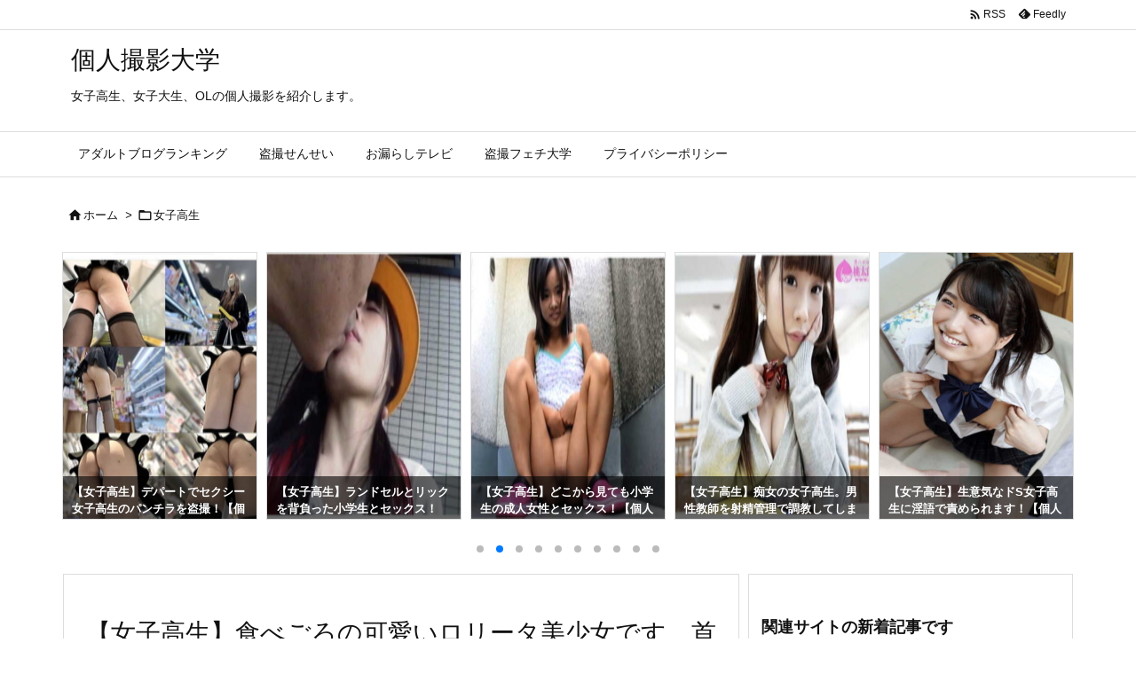

--- FILE ---
content_type: text/html; charset=UTF-8
request_url: https://hamtoilet.com/archives/106308
body_size: 28736
content:
<!DOCTYPE html>
<html lang="ja" itemscope itemtype="https://schema.org/WebPage">
<head prefix="og: http://ogp.me/ns# article: http://ogp.me/ns/article# fb: http://ogp.me/ns/fb#">
<meta charset="UTF-8" />
<meta http-equiv="X-UA-Compatible" content="IE=edge" />
<meta http-equiv="Content-Security-Policy" content="upgrade-insecure-requests" />
<meta name="viewport" content="width=device-width, initial-scale=1, user-scalable=yes" />
<title>【女子高生】食べごろの可愛いロリータ美少女です。首輪をつけて調教セックスしてしまいます『おさげセーラー服娘★首輪つながれ生ハメ寝バック→正常位中出し種付け「やだ、抜いて!」』【ろりぃた症候群★】 | 個人撮影大学</title><meta name='robots' content='max-image-preview:large' /><link rel='dns-prefetch' href='//ajax.googleapis.com' /><link rel="alternate" title="oEmbed (JSON)" type="application/json+oembed" href="https://hamtoilet.com/wp-json/oembed/1.0/embed?url=https%3A%2F%2Fhamtoilet.com%2Farchives%2F106308" /><link rel="alternate" title="oEmbed (XML)" type="text/xml+oembed" href="https://hamtoilet.com/wp-json/oembed/1.0/embed?url=https%3A%2F%2Fhamtoilet.com%2Farchives%2F106308&#038;format=xml" /><link rel='preconnect' href='//fonts.googleapis.com' crossorigin /><link rel="preload" as="style" type="text/css" href="https://hamtoilet.com/wp-content/themes/luxeritas/style.async.min.css?v=1769481464" /><link rel="preload" as="font" type="font/woff2" href="https://hamtoilet.com/wp-content/themes/luxeritas/fonts/icomoon/fonts/icomoon.woff2" crossorigin /><link rel="preload" as="style" type="text/css" href="https://hamtoilet.com/wp-content/themes/luxeritas/styles/thk-swiper.min.css?v=1740222315" /><!-- Ad Vision個人撮影大学 --><script>var advison_vars = {};
advison_vars['sid'] = '20000064733';
advison_vars['set'] = '64733';
advison_vars['lang'] = 'ja';
advison_vars['raito'] = '0';
</script><script src='//adone.yicha.jp/extra/advision_o_fix5.js?r=advision'></script><!--shinobi1--><script src="//x7.shinobi.jp/ufo/11587200d"></script><noscript><a href="//x7.shinobi.jp/bin/gg?11587200d" target="_blank"><img src="//x7.shinobi.jp/bin/ll?11587200d" border="0"></a><br><span style="font-size:9px"><img style="margin:0;vertical-align:text-bottom;" src="//img.shinobi.jp/tadaima/fj.gif" width="19" height="11"></span></noscript><!--shinobi2--><!-- Google tag (gtag.js) --><script async src="https://www.googletagmanager.com/gtag/js?id=G-ZP4FYCFRJW"></script><script>  window.dataLayer = window.dataLayer || [];
  function gtag(){dataLayer.push(arguments);}
  gtag('js', new Date());
  gtag('config', 'G-ZP4FYCFRJW');
</script><link rel="canonical" href="https://hamtoilet.com/archives/106308" /><link rel='shortlink' href='https://hamtoilet.com/?p=106308' /><link rel="pingback" href="https://hamtoilet.com/xmlrpc.php" /><link rel="author" href="https://hamtoilet.com/" /><link rel="alternate" type="application/rss+xml" title="個人撮影大学 RSS Feed" href="https://hamtoilet.com/feed" /><link rel="alternate" type="application/atom+xml" title="個人撮影大学 Atom Feed" href="https://hamtoilet.com/feed/atom" /><link rel="icon" href="https://hamtoilet.com/wp-content/themes/luxech/images/favicon.ico" /><link rel="apple-touch-icon-precomposed" href="https://hamtoilet.com/wp-content/themes/luxech/images/apple-touch-icon-precomposed.png" /><link rel="apple-touch-icon" href="https://hamtoilet.com/wp-content/themes/luxech/images/apple-touch-icon-precomposed.png" /><meta name="description" content="この動画は 『特 別 価 格【援ジョイJ○生中★本編】おさげセーラー服娘★首輪つながれ生ハメ寝バック→正常位中出し種付け「やだ、抜いて!」【サ』 食べごろの可愛いロリータ美少女です。首輪をつけて調教..." /><meta name="theme-color" content="#4285f4"><meta name="format-detection" content="telephone=no"><meta name="referrer" content="no-referrer-when-downgrade" /><meta property="og:type" content="article" /><meta property="og:url" content="https://hamtoilet.com/archives/106308" /><meta property="og:title" content="【女子高生】食べごろの可愛いロリータ美少女です。首輪をつけて調教セックスしてしまいます『おさげセーラー服娘★首輪つながれ生ハメ寝バック→正常位中出し種付け「やだ、抜いて!」』【ろりぃた症候群★】 | 個人撮影大学" /><meta property="og:description" content="この動画は 『特 別 価 格【援ジョイJ○生中★本編】おさげセーラー服娘★首輪つながれ生ハメ寝バック→正常位中出し種付け「やだ、抜いて!」【サ』 食べごろの可愛いロリータ美少女で..." /><meta property="og:image" content="https://hamtoilet.com/wp-content/uploads/2021/12/202112111-s.jpg" /><meta property="og:image:width" content="580" /><meta property="og:image:height" content="766" /><meta property="og:site_name" content="個人撮影大学" /><meta property="og:locale" content="ja_JP" /><meta property="article:section" content="女子高生" /><meta property="article:published_time" content="2021-12-11T12:00:00Z" /><meta property="article:modified_time" content="2025-02-24T13:37:57Z" /><meta name="twitter:card" content="summary" /><meta name="twitter:domain" content="hamtoilet.com" /><style id='wp-img-auto-sizes-contain-inline-css'>
img:is([sizes=auto i],[sizes^="auto," i]){contain-intrinsic-size:3000px 1500px}
/*# sourceURL=wp-img-auto-sizes-contain-inline-css */
</style><style id='wp-emoji-styles-inline-css'>
img.wp-smiley, img.emoji {
display: inline !important;
border: none !important;
box-shadow: none !important;
height: 1em !important;
width: 1em !important;
margin: 0 0.07em !important;
vertical-align: -0.1em !important;
background: none !important;
padding: 0 !important;
}
/*# sourceURL=wp-emoji-styles-inline-css */
</style><style id='global-styles-inline-css' type='text/css'>
:root{--wp--preset--aspect-ratio--square: 1;--wp--preset--aspect-ratio--4-3: 4/3;--wp--preset--aspect-ratio--3-4: 3/4;--wp--preset--aspect-ratio--3-2: 3/2;--wp--preset--aspect-ratio--2-3: 2/3;--wp--preset--aspect-ratio--16-9: 16/9;--wp--preset--aspect-ratio--9-16: 9/16;--wp--preset--color--black: #000000;--wp--preset--color--cyan-bluish-gray: #abb8c3;--wp--preset--color--white: #ffffff;--wp--preset--color--pale-pink: #f78da7;--wp--preset--color--vivid-red: #cf2e2e;--wp--preset--color--luminous-vivid-orange: #ff6900;--wp--preset--color--luminous-vivid-amber: #fcb900;--wp--preset--color--light-green-cyan: #7bdcb5;--wp--preset--color--vivid-green-cyan: #00d084;--wp--preset--color--pale-cyan-blue: #8ed1fc;--wp--preset--color--vivid-cyan-blue: #0693e3;--wp--preset--color--vivid-purple: #9b51e0;--wp--preset--gradient--vivid-cyan-blue-to-vivid-purple: linear-gradient(135deg,rgb(6,147,227) 0%,rgb(155,81,224) 100%);--wp--preset--gradient--light-green-cyan-to-vivid-green-cyan: linear-gradient(135deg,rgb(122,220,180) 0%,rgb(0,208,130) 100%);--wp--preset--gradient--luminous-vivid-amber-to-luminous-vivid-orange: linear-gradient(135deg,rgb(252,185,0) 0%,rgb(255,105,0) 100%);--wp--preset--gradient--luminous-vivid-orange-to-vivid-red: linear-gradient(135deg,rgb(255,105,0) 0%,rgb(207,46,46) 100%);--wp--preset--gradient--very-light-gray-to-cyan-bluish-gray: linear-gradient(135deg,rgb(238,238,238) 0%,rgb(169,184,195) 100%);--wp--preset--gradient--cool-to-warm-spectrum: linear-gradient(135deg,rgb(74,234,220) 0%,rgb(151,120,209) 20%,rgb(207,42,186) 40%,rgb(238,44,130) 60%,rgb(251,105,98) 80%,rgb(254,248,76) 100%);--wp--preset--gradient--blush-light-purple: linear-gradient(135deg,rgb(255,206,236) 0%,rgb(152,150,240) 100%);--wp--preset--gradient--blush-bordeaux: linear-gradient(135deg,rgb(254,205,165) 0%,rgb(254,45,45) 50%,rgb(107,0,62) 100%);--wp--preset--gradient--luminous-dusk: linear-gradient(135deg,rgb(255,203,112) 0%,rgb(199,81,192) 50%,rgb(65,88,208) 100%);--wp--preset--gradient--pale-ocean: linear-gradient(135deg,rgb(255,245,203) 0%,rgb(182,227,212) 50%,rgb(51,167,181) 100%);--wp--preset--gradient--electric-grass: linear-gradient(135deg,rgb(202,248,128) 0%,rgb(113,206,126) 100%);--wp--preset--gradient--midnight: linear-gradient(135deg,rgb(2,3,129) 0%,rgb(40,116,252) 100%);--wp--preset--font-size--small: 13px;--wp--preset--font-size--medium: 20px;--wp--preset--font-size--large: 36px;--wp--preset--font-size--x-large: 42px;--wp--preset--spacing--20: 0.44rem;--wp--preset--spacing--30: 0.67rem;--wp--preset--spacing--40: 1rem;--wp--preset--spacing--50: 1.5rem;--wp--preset--spacing--60: 2.25rem;--wp--preset--spacing--70: 3.38rem;--wp--preset--spacing--80: 5.06rem;--wp--preset--shadow--natural: 6px 6px 9px rgba(0, 0, 0, 0.2);--wp--preset--shadow--deep: 12px 12px 50px rgba(0, 0, 0, 0.4);--wp--preset--shadow--sharp: 6px 6px 0px rgba(0, 0, 0, 0.2);--wp--preset--shadow--outlined: 6px 6px 0px -3px rgb(255, 255, 255), 6px 6px rgb(0, 0, 0);--wp--preset--shadow--crisp: 6px 6px 0px rgb(0, 0, 0);}:where(.is-layout-flex){gap: 0.5em;}:where(.is-layout-grid){gap: 0.5em;}body .is-layout-flex{display: flex;}.is-layout-flex{flex-wrap: wrap;align-items: center;}.is-layout-flex > :is(*, div){margin: 0;}body .is-layout-grid{display: grid;}.is-layout-grid > :is(*, div){margin: 0;}:where(.wp-block-columns.is-layout-flex){gap: 2em;}:where(.wp-block-columns.is-layout-grid){gap: 2em;}:where(.wp-block-post-template.is-layout-flex){gap: 1.25em;}:where(.wp-block-post-template.is-layout-grid){gap: 1.25em;}.has-black-color{color: var(--wp--preset--color--black) !important;}.has-cyan-bluish-gray-color{color: var(--wp--preset--color--cyan-bluish-gray) !important;}.has-white-color{color: var(--wp--preset--color--white) !important;}.has-pale-pink-color{color: var(--wp--preset--color--pale-pink) !important;}.has-vivid-red-color{color: var(--wp--preset--color--vivid-red) !important;}.has-luminous-vivid-orange-color{color: var(--wp--preset--color--luminous-vivid-orange) !important;}.has-luminous-vivid-amber-color{color: var(--wp--preset--color--luminous-vivid-amber) !important;}.has-light-green-cyan-color{color: var(--wp--preset--color--light-green-cyan) !important;}.has-vivid-green-cyan-color{color: var(--wp--preset--color--vivid-green-cyan) !important;}.has-pale-cyan-blue-color{color: var(--wp--preset--color--pale-cyan-blue) !important;}.has-vivid-cyan-blue-color{color: var(--wp--preset--color--vivid-cyan-blue) !important;}.has-vivid-purple-color{color: var(--wp--preset--color--vivid-purple) !important;}.has-black-background-color{background-color: var(--wp--preset--color--black) !important;}.has-cyan-bluish-gray-background-color{background-color: var(--wp--preset--color--cyan-bluish-gray) !important;}.has-white-background-color{background-color: var(--wp--preset--color--white) !important;}.has-pale-pink-background-color{background-color: var(--wp--preset--color--pale-pink) !important;}.has-vivid-red-background-color{background-color: var(--wp--preset--color--vivid-red) !important;}.has-luminous-vivid-orange-background-color{background-color: var(--wp--preset--color--luminous-vivid-orange) !important;}.has-luminous-vivid-amber-background-color{background-color: var(--wp--preset--color--luminous-vivid-amber) !important;}.has-light-green-cyan-background-color{background-color: var(--wp--preset--color--light-green-cyan) !important;}.has-vivid-green-cyan-background-color{background-color: var(--wp--preset--color--vivid-green-cyan) !important;}.has-pale-cyan-blue-background-color{background-color: var(--wp--preset--color--pale-cyan-blue) !important;}.has-vivid-cyan-blue-background-color{background-color: var(--wp--preset--color--vivid-cyan-blue) !important;}.has-vivid-purple-background-color{background-color: var(--wp--preset--color--vivid-purple) !important;}.has-black-border-color{border-color: var(--wp--preset--color--black) !important;}.has-cyan-bluish-gray-border-color{border-color: var(--wp--preset--color--cyan-bluish-gray) !important;}.has-white-border-color{border-color: var(--wp--preset--color--white) !important;}.has-pale-pink-border-color{border-color: var(--wp--preset--color--pale-pink) !important;}.has-vivid-red-border-color{border-color: var(--wp--preset--color--vivid-red) !important;}.has-luminous-vivid-orange-border-color{border-color: var(--wp--preset--color--luminous-vivid-orange) !important;}.has-luminous-vivid-amber-border-color{border-color: var(--wp--preset--color--luminous-vivid-amber) !important;}.has-light-green-cyan-border-color{border-color: var(--wp--preset--color--light-green-cyan) !important;}.has-vivid-green-cyan-border-color{border-color: var(--wp--preset--color--vivid-green-cyan) !important;}.has-pale-cyan-blue-border-color{border-color: var(--wp--preset--color--pale-cyan-blue) !important;}.has-vivid-cyan-blue-border-color{border-color: var(--wp--preset--color--vivid-cyan-blue) !important;}.has-vivid-purple-border-color{border-color: var(--wp--preset--color--vivid-purple) !important;}.has-vivid-cyan-blue-to-vivid-purple-gradient-background{background: var(--wp--preset--gradient--vivid-cyan-blue-to-vivid-purple) !important;}.has-light-green-cyan-to-vivid-green-cyan-gradient-background{background: var(--wp--preset--gradient--light-green-cyan-to-vivid-green-cyan) !important;}.has-luminous-vivid-amber-to-luminous-vivid-orange-gradient-background{background: var(--wp--preset--gradient--luminous-vivid-amber-to-luminous-vivid-orange) !important;}.has-luminous-vivid-orange-to-vivid-red-gradient-background{background: var(--wp--preset--gradient--luminous-vivid-orange-to-vivid-red) !important;}.has-very-light-gray-to-cyan-bluish-gray-gradient-background{background: var(--wp--preset--gradient--very-light-gray-to-cyan-bluish-gray) !important;}.has-cool-to-warm-spectrum-gradient-background{background: var(--wp--preset--gradient--cool-to-warm-spectrum) !important;}.has-blush-light-purple-gradient-background{background: var(--wp--preset--gradient--blush-light-purple) !important;}.has-blush-bordeaux-gradient-background{background: var(--wp--preset--gradient--blush-bordeaux) !important;}.has-luminous-dusk-gradient-background{background: var(--wp--preset--gradient--luminous-dusk) !important;}.has-pale-ocean-gradient-background{background: var(--wp--preset--gradient--pale-ocean) !important;}.has-electric-grass-gradient-background{background: var(--wp--preset--gradient--electric-grass) !important;}.has-midnight-gradient-background{background: var(--wp--preset--gradient--midnight) !important;}.has-small-font-size{font-size: var(--wp--preset--font-size--small) !important;}.has-medium-font-size{font-size: var(--wp--preset--font-size--medium) !important;}.has-large-font-size{font-size: var(--wp--preset--font-size--large) !important;}.has-x-large-font-size{font-size: var(--wp--preset--font-size--x-large) !important;}
/*# sourceURL=global-styles-inline-css */
</style>
<style id='classic-theme-styles-inline-css'>
/*! This file is auto-generated */
.wp-block-button__link{color:#fff;background-color:#32373c;border-radius:9999px;box-shadow:none;text-decoration:none;padding:calc(.667em + 2px) calc(1.333em + 2px);font-size:1.125em}.wp-block-file__button{background:#32373c;color:#fff;text-decoration:none}
/*# sourceURL=/wp-includes/css/classic-themes.min.css */
</style><link rel="stylesheet" id="taxopress-frontend-css-css" href="//hamtoilet.com/wp-content/plugins/simple-tags/assets/frontend/css/frontend.css" media="all" /><style id='luxech-inline-css'>
/*! Luxeritas WordPress Theme 3.25.0 - (C) 2015 Thought is free. */*,*:before,*:after{box-sizing:border-box}@-ms-viewport{width:device-width}a:not([href]):not([tabindex]),a:not([href]):not([tabindex]):hover,a:not([href]):not([tabindex]):focus{color:inherit;text-decoration:none}a:not([href]):not([tabindex]):focus{outline:0}h1{font-size:2em;margin:.67em 0}small{font-size:80%}img{border-style:none;vertical-align:middle}hr{box-sizing:content-box;height:0;overflow:visible;margin-top:1rem;margin-bottom:1rem;border:0}pre{margin-top:0;margin-bottom:1rem;overflow:auto;-ms-overflow-style:scrollbar}code,pre{font-family:monospace,monospace;font-size:1em}ul ul,ol ul,ul ol,ol ol{margin-bottom:0}p{margin-top:0;margin-bottom:1rem}button{border-radius:0}input,button,select,optgroup,textarea{margin:0;font-family:inherit;font-size:inherit;line-height:inherit}button,input{overflow:visible}button,select{text-transform:none}button,[type=button],[type=reset],[type=submit]{-webkit-appearance:button}button:not(:disabled),[type=button]:not(:disabled),[type=reset]:not(:disabled),[type=submit]:not(:disabled){cursor:pointer}::-moz-focus-inner{padding:0;border-style:none}::-webkit-inner-spin-button{height:auto}::-webkit-search-decoration{-webkit-appearance:none}label{display:inline-block;margin-bottom:.5rem}h1,h2,h3,h4,h5,h6{margin-top:0;margin-bottom:.5rem;font-family:inherit;font-weight:500;line-height:1.2;color:inherit}.container{width:100%;margin-right:auto;margin-left:auto}@media (min-width:768px){.container{max-width:720px}}@media (min-width:992px){.container{max-width:960px}}@media (min-width:1200px){.container{max-width:1140px}}.row{display:flex;flex-wrap:wrap}div[class^=col-]{flex:0 0 auto;position:relative;width:100%;min-height:1px;padding-right:15px;padding-left:15px}.col-12{max-width:100%}.col-6{max-width:50%}.col-4{max-width:33.333333%}.clearfix:after{display:block;clear:both;content:""}.pagination{display:flex;padding-left:0;list-style:none;border-radius:.25rem}table{border-collapse:collapse}caption{padding-top:.75rem;padding-bottom:.75rem;color:#6c757d;text-align:left;caption-side:bottom}th{text-align:left}body .material-icons,body .material-icons-outlined{font-size:inherit;font-feature-settings:'liga';-moz-osx-font-smoothing:grayscale;text-rendering:optimizeLegibility;transform:scale(1.3,1.3);transform-origin:top;margin-top:-.16em}.material-icons.flip-h{transform:scale(-1.3,1.3)}.material-icons.rotate{transform:rotate(180deg) translate(0,-1.3em) scale(1.3,1.3)}.material-icons.pull-left{float:left;margin-right:.3em}.material-icons.pull-right{float:right;margin-left:.3em}@font-face{font-family:'icomoon';src:url('/wp-content/themes/luxeritas/fonts/icomoon/fonts/icomoon.eot');src:url('/wp-content/themes/luxeritas/fonts/icomoon/fonts/icomoon.eot') format('embedded-opentype'),url('/wp-content/themes/luxeritas/fonts/icomoon/fonts/icomoon.woff2') format('woff2'),url('/wp-content/themes/luxeritas/fonts/icomoon/fonts/icomoon.woff') format('woff'),url('/wp-content/themes/luxeritas/fonts/icomoon/fonts/icomoon.ttf') format('truetype'),url('/wp-content/themes/luxeritas/fonts/icomoon/fonts/icomoon.svg') format('svg');font-weight:400;font-style:normal;font-display:swap}[class^=ico-],[class*=" ico-"]{font-family:'icomoon';display:inline-block;font-style:normal;font-weight:400;font-variant:normal;text-transform:none;text-rendering:auto;line-height:1;-webkit-font-smoothing:antialiased;-moz-osx-font-smoothing:grayscale}.ico-speech-bubble:before{content:"\e903"}.ico-external-link-alt:before{content:"\f35d"}.ico-external-link-square-alt:before{content:"\f360"}.ico-line:before{content:"\e700"}.ico-feedly:before{content:"\e600"}.ico-plus-square:before{content:"\f0fe"}.ico-minus-square:before{content:"\f146"}.ico-caret-square-down:before{content:"\f150"}.ico-search:before{content:"\f002"}.ico-link:before{content:"\f0c1"}.ico-caret-right:before{content:"\f0da"}.ico-spinner:before{content:"\f110"}.ico-comment:before{content:"\e900"}.ico-comments:before{content:"\e901"}.ico-chevron-up:before{content:"\f077"}.ico-chevron-down:before{content:"\f078"}.ico-twitter:before{content:"\f099"}.ico-x-twitter:before{content:"\e902"}.ico-facebook:before{content:"\f09a"}.ico-linkedin:before{content:"\f0e1"}.ico-angle-double-right:before{content:"\f101"}.ico-chevron-circle-left:before{content:"\f137"}.ico-chevron-circle-right:before{content:"\f138"}.ico-youtube-play:before{content:"\f16a"}.ico-instagram:before{content:"\f16d"}.ico-pinterest-p:before{content:"\f231"}.ico-get-pocket:before{content:"\f265"}.ico-spin{animation:ico-spin 2s infinite linear}@keyframes ico-spin{0%{transform:rotate(0)}100%{transform:rotate(360deg)}}*{margin:0;padding:0}a:hover,.term img,a:hover,.term img:hover{transition:opacity .3s,transform .5s}a:hover img{opacity:.8}hr{border-top:1px dotted #999}img,video,object,canvas{max-width:100%;height:auto;box-sizing:content-box}.no-js img.lazy{display:none!important}pre,ul,ol{margin:1.6em 0}ul ul,ol ol,ul ol,ol ul{margin:0 .6em 0}pre{margin-bottom:30px}blockquote,.wp-block-quote{display:block;position:relative;overflow:hidden;overflow-wrap:anywhere;margin:1.6em 5px;padding:25px;font-size:1.4rem;background:#fdfdfd;border:0;border-radius:6px;box-shadow:0 5px 5px 0 rgba(18,63,82,.035),0 0 0 1px rgba(176,181,193,.2)}blockquote:after{content:"\275b\275b";display:block;position:absolute;font-family:Arial,sans-serif;font-size:200px;line-height:1em;left:-25px;top:-15px;opacity:.04}blockquote cite,.wp-block-quote cite{display:block;text-align:right;font-family:serif;font-size:.9em;font-style:oblique}.wp-block-quote:not(.is-large):not(.is-style-large){border:0}blockquote ol:first-child,blockquote p:first-child,blockquote ul:first-child{margin-top:5px}blockquote ol:last-child,blockquote p:last-child,blockquote ul:last-child{margin-bottom:5px}[type=submit],[type=text],[type=email],.reply a{display:inline;line-height:1;vertical-align:middle;padding:12px 12px 11px;max-width:100%}.reply a,[type=submit],.widget_categories select,.widget_archive select{color:#333;font-weight:400;background:#fff;border:1px solid #ddd}option,textarea,[type=text],[type=email],[type=search]{color:inherit;background:#fff;border:1px solid #ddd}[type=search]{-webkit-appearance:none;outline-offset:-2px;line-height:1;border-radius:0}textarea{overflow:auto;resize:vertical;padding:8px;max-width:100%}button{appearance:none;outline:0;border:0}.cboth{clear:both}.bold{font-weight:700}.wp-caption{margin-bottom:1.6em;max-width:100%}.wp-caption img[class*=wp-image-]{display:block;margin:0}.post .wp-caption-text,.post .wp-caption-dd{font-size:1.2rem;line-height:1.5;margin:0;padding:.5em 0}.sticky .posted-on{display:none}.bypostauthor>article .fn:after{content:"";position:relative}.screen-reader-text{clip:rect(1px,1px,1px,1px);height:1px;overflow:hidden;position:absolute !important;width:1px}strong{font-weight:700}em{font-style:italic}.alignleft{display:inline;float:left}.alignright{display:inline;float:right}.aligncenter{display:block;margin-right:auto;margin-left:auto}.post .alignfull{margin-left:-68px;margin-right:-68px}figure.alignwide>img,figure.alignfull>img{min-width:100%}blockquote.alignleft,.wp-caption.alignleft,.post img.alignleft{margin:.4em 1.6em 1.6em 0}blockquote.alignright,.wp-caption.alignright,.post img.alignright{margin:.4em 0 1.6em 1.6em}blockquote.aligncenter,.wp-caption.aligncenter,.post img.aligncenter{clear:both;margin-top:.4em;margin-bottom:1.6em}.wp-caption.alignleft,.wp-caption.alignright,.wp-caption.aligncenter{margin-bottom:1.2em}img[class*=wp-image-],img[class*=attachment-]{max-width:100%;height:auto}.gallery-item{display:inline-block;text-align:left;vertical-align:top;margin:0 0 1.5em;padding:0 1em 0 0;width:50%}.gallery-columns-1 .gallery-item{width:100%}.gallery-columns-2 .gallery-item{max-width:50%}@media screen and (min-width:30em){.gallery-item{max-width:25%}.gallery-columns-1 .gallery-item{max-width:100%}.gallery-columns-2 .gallery-item{max-width:50%}.gallery-columns-3 .gallery-item{max-width:33.33%}.gallery-columns-4 .gallery-item{max-width:25%}}.gallery-caption{display:block;font-size:1.2rem;line-height:1.5;padding:.5em 0}.wp-block-image{margin:1.6em 0}figure.wp-block-image{display:inline-block}.post ul.blocks-gallery-grid{padding:0}#head-in{padding-top:28px;background:#fff}.band{position:absolute;top:0;left:0;right:0}div[id*=head-band]{margin:auto;height:34px;line-height:34px;overflow:hidden;background:#fff;border-bottom:1px solid #ddd}.band-menu{position:relative;margin:auto}.band-menu ul{font-size:1px;margin:0 -5px 0 0;position:absolute;right:10px;list-style:none}.band-menu li{display:inline-block;vertical-align:middle;font-size:1.2rem;margin:0 3px;line-height:1}.band-menu li a{color:#111;text-decoration:none}.band-menu li a:hover{color:#09f}.band-menu .menu-item a:before{display:inline;margin:5px;line-height:1;font-family:"icomoon";content:"\f0da"}div[id*=head-band] .snsf{display:block;min-width:28px;height:20px;margin:-2px -6px 0 0;text-align:center}div[id*=head-band] .snsf a{display:block;height:100%;width:100%;text-decoration:none;letter-spacing:0;font-family:Verdana,Arial,Helvetica,Roboto;padding:4px;border-radius:2px}#sitename{display:inline-block;max-width:100%;margin:0 0 12px;font-size:2.8rem;line-height:1.4}#sitename a{color:inherit;text-decoration:none}.desc{line-height:1.4}.info{padding:20px 10px;overflow:hidden}.logo,.logo-up{position:relative;margin:15px auto -10px auto;text-align:center}.logo-up{margin:15px auto 0 auto}#header .head-cover{position:relative;margin:auto}#header #gnavi,#foot-in,.foot-nav{margin:auto}#nav{margin:0;padding:0;border-top:1px solid #ddd;border-bottom:1px solid #ddd;position:relative;z-index:20}#nav,#gnavi ul.gu,#gnavi li.gl>a,.mobile-nav{color:#111;background:#fff}#gnavi .mobile-nav{display:none}#gnavi .nav-menu{display:block}#gnavi ul.gu{margin:0}#gnavi li.gl{float:left;position:relative;list-style-type:none;text-indent:0;white-space:nowrap}#gnavi li.gl>a{display:block;text-decoration:none;text-align:center;height:100%}#gnavi li ul.gu{display:none}@media (min-width:992px){#gnavi ul.gu{display:flex;flex-wrap:wrap}#gnavi li.gl{flex:0 0 auto;min-width:1px;background:#09f}#gnavi .gc>ul>li.gl{background:0 0}#gnavi li.gl>a>.gim{display:block;height:100%}#gnavi .gc>ul>li>a>.gim{transition:.4s;border-bottom:0;padding:16px 18px}#gnavi li.gl>ul{display:none;margin:0;border:1px solid #ddd;border-bottom:0;background:0 0;position:absolute;top:100%;z-index:1}#gnavi li li.gl{width:100%;min-width:160px}#gnavi li li.gl a>.gim{border-bottom:1px solid #ddd;font-size:1.3rem;padding:10px 15px;width:100%;text-align:left}#gnavi li li.gl>ul{padding:0;border-top:1px solid #ddd;overflow:hidden;top:-1px;left:100%}#gnavi li.gl:hover>a,#gnavi li.gl:hover>a>.gim,div.mobile-nav:hover,ul.mobile-nav li:hover{color:#fff;background:#09f}#gnavi li[class*=current]>a{background:none repeat scroll 0 0 #000;color:#fff}#gnavi ul ul>li[class*=children]>a>.gim:after{font-family:"icomoon";content:"\f0da";position:absolute;right:6px;top:0;bottom:0;margin:auto;height:1.3rem}}@media (max-width:991px){.mobile-nav p{letter-spacing:0;font-size:1.1rem;line-height:1;margin:6px 0 0}.mobile-nav li{white-space:nowrap;text-align:center;padding:8px 10px;border:0;list-style:none;cursor:pointer}.mobile-nav li:hover{opacity:.6}.mobile-nav li i,.mobile-nav li svg{font-size:1.8rem;font-style:normal}#gnavi ul.gu{display:none;border:0;border-bottom:solid 1px #ddd}#gnavi li.gl{display:block;float:none;width:100%;padding-left:0;text-align:left;line-height:2.3;border-top:1px solid #ddd;list-style:disc inside}#gnavi li.gl:hover>a>.gim{background:0 0}}#primary{border:1px solid transparent}#section,.grid{margin:0 10px 20px 0}.grid{padding:45px 68px;background:#fff;border:1px solid #ddd}#breadcrumb{margin:20px 0 15px;padding:8px;line-height:2}#breadcrumb,#breadcrumb a{color:#111;text-decoration:none;word-break:normal}#breadcrumb a:hover{text-decoration:underline}#breadcrumb h1,#breadcrumb li{display:inline;list-style-type:none;font-size:1.3rem}#breadcrumb i,#breadcrumb svg{margin-right:3px}#breadcrumb i.arrow{margin:0 8px}.term{margin-right:10px}.term img{float:left;max-width:40%;height:auto;margin-bottom:15px;background:inherit;border:1px solid #ddd;border-radius:4px;box-shadow:0 0 2px 1px rgba(255,255,255,1) inset}.term img:hover{border-color:#06c}#related .term img{padding:1px;width:100px;height:100px}.read-more-link,.read-more-link i,.read-more-link svg{text-decoration:underline}#list a{word-break:normal}#list .toc{margin:0 0 25px}#list .excerpt{margin:0 0 12px;line-height:1.8}.exsp{display:inline}#list .read-more{clear:both;line-height:1;margin:35px 0 30px;text-align:right}#list .read-more{margin:0}@media (max-width:575px){.read-more-link{color:inherit;background:#fafafa;border:1px solid #aaa}.read-more-link:hover{color:#dc143c;background:#f0f0f0;text-decoration:none}}.meta,.post .meta{margin:0;font-size:1.4rem;color:#111;margin-bottom:35px;vertical-align:middle;padding:16px 0}.meta a{display:inline-block;color:#111;text-decoration:underline}.meta i{margin-right:6px}.meta span{margin:0 12px 0 0}.meta span.break{margin:0 8px 0 4px}.meta span.first-item{margin:0;white-space:nowrap}.meta-box{margin:30px 10px}.toc .meta-u,.post .meta-u{background:0 0;border:0;margin:0 0 10px;padding:0}.post .meta-u{overflow:hidden;text-align:right}#paging{margin:auto;text-align:center}#paging ul{padding:0}#paging i{font-weight:700}#paging .not-allow i{font-weight:400;opacity:.3}.pagination{display:flex;justify-content:center;margin:0}.pagination li{flex:1 1 42px;max-width:42px;min-width:27px;float:left}.pagination>li>a,.pagination>li>span{display:inline-block;text-decoration:none;width:100%;padding:6px 0;color:inherit;background:#fff;border:1px solid #ddd;border-right:0}.pagination>li:last-child>a,.pagination>li:last-child>span,.pagination>.not-allow:first-child>span:hover{border-right:1px solid #ddd}.pagination>.active>span,.pagination .current,.pagination>li>a:hover{color:#fff;background:#dc143c}.pagination>.active>span:hover,.pagination>.not-allow>span:hover{cursor:text}.post #paging{margin:20px 0 40px}.post{font-size:1.6rem;line-height:1.9}.post p{margin:1.3em 0}.post a{text-decoration:underline}.post h2,.post h3,.post h4,.post h5,.post h6{line-height:1.4;margin-top:35px;margin-bottom:30px}.post h1:first-child{margin-top:0}.post h2{border-left:8px solid #999;font-size:2.4rem;margin-top:50px;padding:8px 20px}.post h3{font-size:2.2rem;padding:2px 15px;margin-top:50px;margin-left:5px;border-left:2px #999 solid}.post h4{font-size:1.8rem;padding:0 12px;border:0;border-left:solid 12px #999}.post h2:first-child,.post h3:first-child{margin-top:30px}.post table{margin-bottom:30px}.post td,.post th{padding:8px 10px;border:1px solid #ddd}.post th{text-align:center;background:#f5f5f5}.post ul,.post ol{padding:0 0 0 30px}.post .vcard{text-align:right}.post .vcard i,.post .vcard svg{margin-right:8px}.entry-title,#front-page-title{font-size:2.8rem;line-height:1.5;background:0 0;border:none;margin:0 0 10px;padding:0}.entry-title a{color:inherit;text-decoration:none}.entry-title a:hover{color:#dc143c}#sns-tops{margin:-25px 0 45px}#sns-bottoms{margin:16px 0 0}#bottom-area #sns-bottoms{margin-bottom:0}.sns-msg h2{display:inline-block;margin:0 0 0 5px;padding:0 8px;line-height:1;font-size:1.6rem;background:0 0;border:none;border-bottom:5px solid #ccc}#pnavi{clear:both;padding:0;border:1px solid #ddd;background:#fff;height:auto;overflow:hidden}#pnavi .next,#pnavi .prev{position:relative}#pnavi .next{text-align:right;border-bottom:1px solid #ddd}#pnavi i,#pnavi svg{font-size:2.2rem}#pnavi .next-arrow,#pnavi .prev-arrow{font-size:1.6rem;position:absolute;top:10px}#pnavi .next-arrow *,#pnavi .prev-arrow *{vertical-align:middle}#pnavi .next-arrow{left:20px}#pnavi .prev-arrow{right:20px}#pnavi .ntitle,#pnavi .ptitle{margin-top:32px}#pnavi img{height:100px;width:100px;border:1px solid #ddd;border-radius:8px}#pnavi a{display:block;padding:15px 30px;overflow:hidden;text-decoration:none;color:#666;min-height:132px}#pnavi a:hover{color:#dc143c}#pnavi a>img,#pnavi a:hover>img{transition:opacity .4s,transform .4s}#pnavi a:hover>img{border-color:#337ab7}#pnavi .block-span{display:block;margin-top:35px}#pnavi .next img,#pnavi .no-img-next i,#pnavi .no-img-next svg{float:right;margin:0 0 0 10px}#pnavi .prev img,#pnavi .no-img-prev i,#pnavi .no-img-prev svg{float:left;margin:0 10px 0 0}#pnavi i.navi-home,#pnavi svg.navi-home,#pnavi .no-img-next i,#pnavi .no-img-next svg,#pnavi .no-img-prev i,#pnavi .no-img-prev svg{font-size:7.6rem;padding:5px 0}@media (min-width:1200px),(min-width:540px) and (max-width:991px){#pnavi .next,#pnavi .prev,#pnavi .next a,#pnavi .prev a{padding-bottom:32767px;margin-bottom:-32752px}#pnavi .next,#pnavi .prev{margin-bottom:-32767px;width:50%}#pnavi .next{float:right;border-left:1px solid #ddd}}.related,.discussion,.tb{font-size:2.4rem;line-height:2;margin:0 0 15px}.related i,.related svg,.discussion i,.discussion svg,.tb i,.tb svg{margin-right:10px}#related{padding:0}#related .term img{float:left;margin:8px 10px 8px 0}#related h3{font-size:1.6rem;font-weight:700;padding:0;margin:10px 0 10px 10px;border:none}#related h3 a{color:inherit;text-decoration:none;line-height:1.6}#related h3 a:hover{color:#09f}#related .toc{padding:10px 0;border-top:1px dotted #ccc}#related .toc:first-child{border-top:none}#related .excerpt p{display:inline;opacity:.7;font-size:1.3rem}#comments h3{font-size:1.6rem;border:none;padding:10px 0;margin-bottom:10px}#comments h3 i,#comments h3 svg{font-size:2.2rem;margin-right:10px}.comments-list,.comments-list li{border-bottom:1px solid #ddd}.comments-list li{margin-bottom:20px}.comments-list .comment-body{padding-bottom:20px}.comments-list li:last-child{margin-bottom:0;padding-bottom:0;border:none}#comments p{font-size:1.4rem;margin:20px 0}#comments label{display:block}.comment-author.vcard .avatar{display:block;float:left;margin:0 10px 20px 0}.comment-meta{margin-bottom:40px}.comment-meta:after{content:" ";clear:both}.fn{line-height:1.6;font-size:1.5rem}.says{margin-left:10px}.commentmetadata{font-size:1.4rem;height:15px;padding:10px 10px 10px 0}.reply a{display:block;text-decoration:none;text-align:center;width:65px;margin:0 0 0 auto}.comments-list{padding-left:0;list-style-type:none}.comments-list li.depth-1>ul.children{padding-left:30px}.comments-list li{list-style-type:none}#comments .no-comments{margin:0 0 20px;padding:10px 20px 30px;border-bottom:1px solid #ddd}#c-paging{text-align:center;padding:0 0 20px;border-bottom:1px solid #ccc}#commentform p{margin:0 0 20px}#respond{font-size:1.6rem}#commentform .tags{padding:10px;font-size:1.3rem}#commentform-author{display:flex;flex-wrap:wrap}.comment-form-author{flex:0 1 35%;padding-right:10px}.comment-form-email{flex:1 0 64%}#commentform,#comments textarea,[type^=text],[class^=comment-form-]{margin:0;width:100%}#comments .comment-form-cookies-consent{display:table}#comments .comment-form-cookies-consent *{display:table-cell;margin:0 5px 0 0;width:auto;vertical-align:middle}#comments .form-submit{margin:0}#comments .comments-list .form-submit{margin-bottom:40px}#comments [type=submit]{color:#fff;background:#666;padding:18px 18px 17px;cursor:pointer}#comments [type=submit]:hover{background:#dc143c}#trackback input{width:100%;margin:0 0 10px}#list-title{margin:0 0 40px;font-size:2.8rem;font-weight:400}#section .grid #list-title{margin:0}div[id*=side-],#col3{padding:20px 0;border:1px solid #ddd;background:#fff}#side .widget,#col3 .widget{overflow-wrap:anywhere;margin:0 6px;padding:20px 7px;border:1px solid transparent}#side ul,#col3 ul{margin-bottom:0}#side ul li,#col3 ul li{list-style-type:none;line-height:2;margin:0;padding:0}#side ul li li,#col3 ul li li{margin-left:16px}#side h3,#col3 h3,#side h4,#col3 h4{font-size:1.8rem;font-weight:700;color:#111;margin:4px 0 20px;padding:4px 0}.search-field{border:1px solid #bbb}#wp-calendar,.wp-calendar-nav{background:#fff}#wp-calendar caption{color:inherit;background:#fff}#wp-calendar #today{background:#ffec67}#wp-calendar .pad{background:#fff9f9}#footer{clear:both;background:#fff;border-top:1px solid #ddd;z-index:10}.row{margin:0}#foot-in{padding:25px 0}#foot-in a,#footer-menu,.foot-nav a{color:#111}#foot-in h4{font-size:1.8rem;font-weight:700;margin:15px 0;padding:4px 10px;border-left:8px solid #999}#foot-in ul li{list-style-type:none;line-height:1.8;margin:0 10px;padding:0}#foot-in ul li li{margin-left:15px}.foot-nav ul{margin:0 auto;padding:20px 15px}.foot-nav li{display:inline-block;margin:0}.foot-nav li:before{content:"\07c";margin:0 10px}.foot-nav li:first-child:before{content:"";margin:0}#copyright{font-size:1.2rem;padding:20px 0;color:#111;background:#fff;clear:both}#footer .copy{font-size:1.2rem;line-height:1;margin:20px 0 0;text-align:center}#footer .copy a{color:inherit}#footer #thk{margin:20px 0;white-space:nowrap;font-size:1.1rem;word-spacing:-1px}#page-top{position:fixed;bottom:14px;right:14px;font-weight:700;background:#656463;text-decoration:none;color:#fff;padding:16px 20px;text-align:center;cursor:pointer;transition:.8s;opacity:0;visibility:hidden;z-index:99}#page-top:hover{opacity:1!important}iframe{box-sizing:content-box;border:0}.i-video{display:block;position:relative;overflow:hidden}.i-video{padding-top:25px;padding-bottom:56.25%}.i-video iframe,.i-video object,.i-video embed{position:absolute;top:0;left:0;height:100%;width:100%}.i-embed iframe{width:100%}.head-under{margin-top:20px}.head-under,.post-title-upper,.post-title-under{margin-bottom:20px}.posts-under-1{padding:20px 0}.posts-under-2{padding-bottom:40px}.recentcomments a{display:inline;padding:0;margin:0}#main{flex:0 1 772px;max-width:772px;min-width:1px;float:left}#side{flex:0 0 366px;width:366px;min-width:1px;float:right}@media (min-width:992px){#primary,#field{display:flex}#breadcrumb,.head-cover{display:block !important}#sitename img{margin:0}}@media screen and (min-width:768px){.logo,#head-band-in,div[id*=head-band] .band-menu,#header .head-cover,#header #gnavi,#foot-in{max-width:720px}}@media screen and (min-width:992px){.logo,#head-band-in,div[id*=head-band] .band-menu,#header .head-cover,#header #gnavi,#foot-in{max-width:960px}}@media screen and (min-width:992px) and (max-width:1199px){#main{flex:0 1 592px;max-width:592px;min-width:1px}}@media screen and (min-width:1200px){.logo,#head-band-in,div[id*=head-band] .band-menu,#header .head-cover,#header #gnavi,#foot-in{max-width:1140px}#list .term img{width:auto;height:auto;margin-right:20px}}@media screen and (max-width:1199px){#list .term img{max-width:40%;height:auto;margin-right:20px}}@media print,(max-width:991px){#primary,#main,#side{display:block;width:100%;float:none;clear:both}div[id*=head-band]{padding:0 5px}#header #gnavi{padding-left:0;padding-right:0}#main{margin-bottom:30px}#section{margin-right:0}.grid,#side .widget,#col3 .widget{padding-left:20px;padding-right:20px}.grid{margin:0 0 20px}.post .alignfull{margin-left:-20px;margin-right:-20px}#side .widget,#col3 .widget{margin-left:0;margin-right:0}#related .toc{margin-right:15px}.comments-list li.depth-1>ul.children{padding-left:0}#foot-in{padding:0}#foot-in .col-xs-4,#foot-in .col-xs-6,#foot-in .col-xs-12{display:none}div[id*=side-]{margin-bottom:20px}#side-scroll{max-width:32767px}}@media (max-width:575px){.grid,#side .widget,#col3 .widget{padding-left:7px;padding-right:7px}.meta,.post .meta{font-size:1.2rem}#list .term img{max-width:30%;height:auto;margin:0 15px 25px 0}#list .excerpt{padding-left:0;margin:0 0 40px}.excerpt p:not(.meta){display:inline}.excerpt br{display:none}.read-more-link{display:block;clear:both;padding:12px;font-size:1.2rem;text-align:center;white-space:nowrap;overflow:hidden}.read-more-link,.read-more-link i{text-decoration:none}#list .term img{margin-bottom:30px}#list .read-more-link{margin:20px 0 0}#sitename{font-size:2.2rem}.entry-title,#front-page-title,.post h2,.post h3,.related,.discussion,.tb{font-size:1.8rem}#paging a,#paging span{padding:13px 0}[class^=comment-form-]{flex:0 0 100%;padding:0}#page-top{font-size:2rem;padding:8px 14px}.ptop{display:none}}div[class*=sns-]{margin:0;padding:0}div[class*=sns-] li{margin:5px 0;list-style-type:none;cursor:pointer}div[class*=sns-] .clearfix{padding:0}div[class*=sns-] i{max-width:16px}.snsb{display:flex;flex-wrap:wrap;padding:0;margin:0;letter-spacing:-.4em}.snsb li{margin-bottom:2px;letter-spacing:normal;white-space:nowrap;list-style-type:none;vertical-align:top}.sns-c .snsb li,.sns-w .snsb li{position:relative;max-width:94px;padding:1px;height:32px}.sns-c .snsb li [aria-label],.sns-w .snsb li [aria-label]{display:block;position:relative;margin:auto;padding:9px 3px 0;height:32px;width:82px;line-height:1;font-family:Verdana,Arial,Helvetica,Roboto;font-size:1.3rem;letter-spacing:-1px;text-decoration:none;border-radius:3px}.sns-c .snsb li [aria-label]{color:#fff;background:#000;box-shadow:1px 1px 3px 0 rgba(0,0,0,.3)}.sns-c .snsb li [aria-label]:hover{color:#fff;opacity:.6}.sns-w .snsb li [aria-label]:hover{background:#f8f8f8;opacity:.7}.sns-c .snsb li,.sns-w .snsb li{margin:3px 2px 0 0}.sns-n .snsb li:last-child{margin-right:0}.sns-c .ico-hatena,.sns-w .ico-hatena{font-weight:700;font-family:Verdana,Arial,Helvetica,Roboto}.sns-c .snsb [aria-label],.sns-w .snsb [aria-label]{text-align:center}.sns-c .snsb i,.sns-w .snsb i{margin-right:5px}div[class$=-w] ul[class*=sns] li a,div[class$=-w] ul[class*=sns] li.cp-button [aria-label]{color:#666;background:#fbfbfb;border:1px solid #ccc}.sns-c .snsb .twitter a{background:#010101}.sns-c .snsb .facebook a{background:#3b5998}.sns-c .snsb .linkedin a{background:#0479b4}.sns-c .snsb .pinit a{background:#bd081c}.sns-c .snsb .hatena a{background:#3875c4}.sns-c .snsb .pocket a{background:#ee4257}.sns-c .snsb .line a{background:#00c300}.sns-c .snsb .rss a{background:#f86300}.sns-c .snsb .feedly a{background:#2bb24c}.sns-c .snsb .cp-button [aria-label]{background:#56350d}.sns-w .snsb .twitter a{color:#010101}.sns-w .snsb .facebook a{color:#3b5998}.sns-w .snsb .linkedin a{color:#0479b4}.sns-w .snsb .pinit a{color:#bd081c}.sns-w .snsb .hatena a{color:#3875c4}.sns-w .snsb .pocket a{color:#ee4257}.sns-w .snsb .line a{color:#00c300}.sns-w .snsb .rss a{color:#f86300}.sns-w .snsb .feedly a{color:#2bb24c}.sns-w .snsb .cp-button [aria-label]{color:#56350d}.snscnt{display:block;position:absolute;right:0;top:-25px;width:82px;padding:3px 0;font-size:1.1rem;border:1px solid #bbb;border-radius:3px;background:#fdfdfd;color:#333}.sns-w .snscnt{right:-1px}.snscnt i{margin:0 !important}.snscnt:after,.snscnt:before{top:100%;left:50%;border:solid transparent;content:" ";height:0;width:0;position:absolute}.snscnt:after{border-color:rgba(255,255,255,0);border-top-color:#fff;border-width:2px;margin-left:-2px}.snscnt:before{border-color:rgba(153,153,153,0);border-top-color:#bbb;border-width:4px;margin-left:-4px}@media screen and (max-width:765px){.sns-c .snsb li a,.sns-w .snsb li a{min-width:30px}div[class*=sns-] .snsname{display:none}}@media screen and (min-width:992px){.snsb li.line-sm{display:none !important}}@media screen and (max-width:991px){.snsb li.line-pc{display:none !important}}div[class*=snsf-]{margin:2px 0 0;padding:0}div[class*=snsf-] .clearfix{padding:0}div[class*=snsf-] i,div[class*=snsf-] svg{max-width:16px}.snsname,.cpname{margin-left:5px}.snsfb{display:flex;flex-wrap:wrap;justify-content:space-between}.snsf-c li,.snsf-w li{flex:1 1 auto;list-style:none;vertical-align:middle;text-align:center;color:#fff;padding:1px 2px;margin-bottom:2px;white-space:nowrap;cursor:pointer}.snsf-c .snsfb li [aria-label],.snsf-w .snsfb li [aria-label]{padding:9px 0 10px}.snsf-c [aria-label],.snsf-w [aria-label],.snsf-c .snsfcnt,.snsf-w .snsfcnt{display:block;font-family:Verdana,Arial,Helvetica,Roboto;text-align:center;text-decoration:none;width:100%;border-radius:2px}.snsf-c .ico-hatena,.snsf-w .ico-hatena{font-weight:700;font-family:Verdana,Arial,Helvetica,Roboto}.snsf-c [aria-label],.snsf-c [aria-label]:hover,.snsf-w [aria-label],.snsf-w [aria-label]:hover{position:relative;line-height:1;padding:10px 0;color:#fff}.snsf-c .snsfb li [aria-label],.snsf-w .snsfb li [aria-label]{font-family:Verdana,Arial,Helvetica,Roboto;font-size:1.3rem;letter-spacing:-1px}.snsf-c .snsfb li [aria-label]{height:32px;box-shadow:0 1px 4px 0 rgba(0,0,0,.2)}.snsf-w .snsfb li [aria-label]{box-sizing:border-box;border:1px solid #ddd}.snsf-c .snsfb li [aria-label]:hover{opacity:.6}.snsf-w .snsfb li [aria-label]:hover{background:#f8f8f8;opacity:.7}.snsf-c .snsfb i,.snsf-w .snsfb i{margin-right:3px}.snsfcnt{display:block;position:absolute;right:0;top:-18px;padding:3px 0;font-size:1.1rem;background:#fffefd}.snsf-c .snsfcnt{color:#333;border:2px solid #ddd}.snsf-w .snsfcnt{box-sizing:content-box;top:-18px;left:-1px;border:1px solid #ddd;border-radius:2px 2px 0 0;color:#333}.snsfcnt i{margin:0 !important}div[class$=-w] ul[class*=sns] li a,div[class$=-w] ul[class*=sns] li.cp-button [aria-label]{background:#fbfbfb}.snsf-c .twitter a{background:#010101}.snsf-c .facebook a{background:#3b5998}.snsf-c .linkedin a{background:#0479b4}.snsf-c .pinit a{background:#bd081c}.snsf-c .hatena a{background:#3875c4}.snsf-c .pocket a{background:#ee4257}.snsf-c .line a{background:#00c300}.snsf-c .rss a{background:#f86300}.snsf-c .feedly a{background:#2bb24c}.snsf-c .cp-button [aria-label]{background:#56350d}.snsf-c .twitter .snsfcnt{border-color:#010101}.snsf-c .facebook .snsfcnt{border-color:#3b5998}.snsf-c .linkedin .snsfcnt{border-color:#0479b4}.snsf-c .pinit .snsfcnt{border-color:#bd081c}.snsf-c .hatena .snsfcnt{border-color:#3875c4}.snsf-c .pocket .snsfcnt{border-color:#ee4257}.snsf-c .line .snsfcnt{border-color:#00c300}.snsf-c .rss .snsfcnt{border-color:#f86300}.snsf-c .feedly .snsfcnt{border-color:#2bb24c}.snsf-c .cp-button .snsfcnt{border-color:#56350d}.snsf-w .snsfb .twitter a{color:#010101}.snsf-w .snsfb .facebook a{color:#3b5998}.snsf-w .snsfb .linkedin a{color:#0479b4}.snsf-w .snsfb .pinit a{color:#bd081c}.snsf-w .snsfb .hatena a{color:#3875c4}.snsf-w .snsfb .pocket a{color:#ee4257}.snsf-w .snsfb .line a{color:#00c300}.snsf-w .snsfb .rss a{color:#f86300}.snsf-w .snsfb .feedly a{color:#2bb24c}.snsf-w .snsfb .cp-button [aria-label]{color:#56350d}@media screen and (max-width:765px){div[class*=snsf-] .snsname{display:none}}@media screen and (min-width:992px){.snsfb li.line-sm{display:none !important}}@media screen and (max-width:991px){.snsfb li.line-pc{display:none !important}}div[class*=snsi-]{margin:5px 0 0;padding:0}div[class*=snsi-] .clearfix{padding:0}div[class*=snsi-] i{max-width:16px;font-size:12px}.snsib{display:flex;flex-wrap:wrap;justify-content:space-between}.snsi-c li,.snsi-w li{flex:1;list-style:none;vertical-align:middle;color:#fff;padding:1px 2px;margin-bottom:2px;white-space:nowrap;cursor:pointer}.snsi-c .snsib li [aria-label],.snsi-w .snsib li [aria-label]{padding:5px 0}.snsi-c [aria-label],.snsi-w [aria-label],.snsi-c .snsicnt,.snsi-w .snsicnt{display:inline-block;white-space:nowrap;font-family:Verdana,Arial,Helvetica,Roboto;text-align:center;text-decoration:none;padding:0;width:100%;height:100%}.snsi-c .ico-hatena,.snsi-w .ico-hatena{font-weight:700;font-family:Verdana,Arial,Helvetica,Roboto}.snsi-c [aria-label],.snsi-c [aria-label]:hover,.snsi-w [aria-label],.snsi-w [aria-label]:hover{position:relative;line-height:1;color:#fff;border-radius:3px}.snsi-c .snsib li [aria-label]{height:32px;box-shadow:1px 1px 3px 0 rgba(0,0,0,.2)}.snsi-w .snsib li [aria-label]{border:1px solid #ddd;background:#fbfbfb}.snsi-c .snsib li [aria-label]:hover{opacity:.6}.snsi-w .snsib li [aria-label]:hover{background:#f8f8f8;opacity:.7}.snsi-c .snsib i,.snsi-w .snsib i{margin-right:5px}.snsicnt{width:26%!important;height:16px;margin:0 auto;padding:2px 0 2px 0!important;font-size:1.2rem;color:#ddd}.snsi-w .snsicnt{color:#aaa}div[class*=snsi-] i:not(.ico-spinner){display:inline-block;padding:3px 3px 3px 5px;font-size:1.6rem}.snsi-c .twitter a{background:#010101}.snsi-c .facebook a{background:#3b5998}.snsi-c .linkedin a{background:#0479b4}.snsi-c .pinit a{background:#bd081c}.snsi-c .hatena a{background:#3875c4}.snsi-c .pocket a{background:#ee4257}.snsi-c .line a{background:#00c300}.snsi-c .rss a{background:#f86300}.snsi-c .feedly a{background:#2bb24c}.snsi-c .cp-button [aria-label]{background:#56350d}.snsi-w .snsib .twitter a{color:#010101}.snsi-w .snsib .facebook a{color:#3b5998}.snsi-w .snsib .linkedin a{color:#0479b4}.snsi-w .snsib .pinit a{color:#bd081c}.snsi-w .snsib .hatena a{color:#3875c4}.snsi-w .snsib .pocket a{color:#ee4257}.snsi-w .snsib .line a{color:#00c300}.snsi-w .snsib .rss a{color:#f86300}.snsi-w .snsib .feedly a{color:#2bb24c}.snsi-w .snsib .cp-button [aria-label]{color:#56350d}@media screen and (min-width:992px){.snsib li.line-sm{display:none !important}}@media screen and (max-width:991px){.snsib li.line-pc{display:none !important}}div[class*=sns-]{margin:0;padding:0}div[class*=sns-] li{margin:5px 0;list-style-type:none}div[class*=sns-] .clearfix{padding:0}.snsb{padding:0;margin:0;line-height:1;letter-spacing:-.4em}.snsb li{display:inline-block;list-style-type:none;letter-spacing:normal;vertical-align:top;padding-right:4px}.sns-right{float:right}.sns-n .snsb li:last-child{margin-right:0}.blogcard{margin:0 0 1.6em}.blogcard p{font-size:1.6rem}.post .blogcard p{line-height:1.6;margin:0 0 .5em}.blogcard a{font-size:1.4rem}a.blogcard-href{display:block;position:relative;padding:20px;border:1px solid #ddd;background:#fff;color:#111;text-decoration:none;max-width:540px;min-height:140px;transition:transform .4s ease}a.blogcard-href:hover{color:#ff811a;background:#fcfcfc;box-shadow:3px 3px 8px rgba(0,0,0,.2);transform:translateY(-4px)}p.blog-card-title{color:#111;font-weight:700}p.blog-card-desc{font-size:.9em;color:#666}.blogcard-img{float:right;margin:0 0 15px 20px}p.blogcard-link{clear:both;font-size:.8em;color:#999;margin:15px 0 0}img.blogcard-icon,amp-img.blogcard-icon{display:inline-block;width:18px;height:18px}#search{padding-bottom:0;position:relative;width:100%}#search label{width:100%;margin:0}.search-field{width:100%;height:32px;margin:0;padding:4px 6px}[type=submit].search-submit{position:absolute;top:2px;right:2px;height:28px;padding:8px;font-size:1.2rem;background:0 0;cursor:pointer}.search-field:placeholder-shown{font-family:"icomoon";color:#767676;font-size:1.4rem}#search input:focus::placeholder{color:transparent}.widget_categories a,.widget_archive a,.widget_nav_menu a{display:block;padding:3px 0}@media print,(max-width:991px){.widget_categories a,.widget_archive a,.widget_nav_menu a{padding:7px 0}}.widget_categories,.widget_archive{margin-bottom:5px}.widget_categories select,.widget_archive select{padding:15px 13px;width:100%;height:32px;margin:0;padding:4px 6px;border:1px solid #bbb}.calendar_wrap{margin-bottom:10px}#wp-calendar,.wp-calendar-nav{display:table;table-layout:fixed;line-height:2;width:100%;margin:0 auto;padding:0;border-collapse:collapse;border-spacing:0;font-size:1.2rem}#side #wp-calendar,#col3 #wp-calendar{margin:0 auto}#wp-calendar caption{padding:2px;width:auto;text-align:center;font-weight:700;border:thin solid #ccc;border-radius:3px 3px 0 0;caption-side:top}#wp-calendar #today{font-weight:700}#wp-calendar th,#wp-calendar td,.wp-calendar-nav span{line-height:2;vertical-align:middle;text-align:center}#wp-calendar td,.wp-calendar-nav span{display:table-cell;border:thin solid #ccc}.wp-calendar-nav span{border-top:0}.wp-calendar-nav span.pad{width:0}#wp-calendar th{font-style:normal;font-weight:700;color:#fff;border-left:thin solid #ccc;border-right:thin solid #ccc;background:#333}#wp-calendar a{font-size:1.2rem;color:#3969ff;text-decoration:underline}#wp-calendar a:hover{color:#c3251d}@media print,(max-width:991px){#wp-calendar,#wp-calendar a{font-size:1.7rem}}.tagcloud{display:flex;flex-wrap:wrap;letter-spacing:-.4em}.tagcloud a{display:inline-block;flex:1 0 auto;min-width:1px;letter-spacing:normal;text-decoration:none;font-size:14px;font-size:1.4rem!important;border:1px solid #ddd;margin:2px;padding:5px 10px}#thk-new{font-size:1.2rem;margin:-10px 0 0}#thk-new .term img,#thk-new .term amp-img{margin:0 10px 0 0;padding:1px;max-width:100px;max-height:100px}#thk-new .excerpt p{display:block;margin:0;padding:0;line-height:1.4}#thk-new p.new-meta{margin:0 0 6px}#thk-new p.new-title{font-size:1.3rem;font-weight:700;line-height:1.4;padding:0;margin:0 0 12px;text-decoration:none}#thk-new .toc{padding:15px 0;border-bottom:1px dotted #ccc}#thk-new .toc:last-child{margin-bottom:0;padding-bottom:0;border-style:none}div#thk-rcomments{margin-top:-5px;margin-left:5px}#thk-rcomments .recentcomments,#thk-rcomments .recentcomments a{background:0 0;font-size:1.2rem}#thk-rcomments .recentcomments{margin:0;border-bottom:1px dotted #ddd}#thk-rcomments .recentcomments a{text-decoration:underline}#thk-rcomments .recentcomments:last-child{border-bottom:none}#thk-rcomments .comment_post{margin-left:10px}#thk-rcomments .widget_comment_author,#thk-rcomments .widget_comment_author a{margin:15px 0;min-height:40px;color:#767574;font-size:1.2rem;font-weight:700;line-height:1.5;overflow:hidden}#thk-rcomments .widget_comment_author img,#thk-rcomments .widget_comment_author amp-img{float:left;vertical-align:middle;margin:0 5px 0 0}#thk-rcomments .widget_comment_author span{display:block;margin:auto 0;overflow:hidden}#thk-rcomments [class*=ico-comment]{margin-right:6px;color:red}#thk-rcomments .ico-angle-double-right{margin-right:6px}#thk-rcomments .comment_excerpt{margin:14px 0 14px 10px;font-size:1.2rem;line-height:1.8}#thk-rcomments .comment_post{display:block;margin:0 0 14px 12px}.ps-widget{margin:0;padding:0;width:100%;overflow:hidden}p.ps-label{text-align:left;margin:0 auto 5px auto;font-size:1.4rem}.ps-widget{display:inline-block}.rectangle-1-row{margin-bottom:10px}.rectangle-1-col{margin-right:10px}.ps-250-250{max-width:250px;max-height:250px}.ps-300-250{max-width:300px;max-height:250px}.ps-336-280{max-width:336px;max-height:280px}.ps-120-600{max-width:120px;max-height:600px}.ps-160-600{max-width:160px;max-height:600px}.ps-300-600{max-width:300px;max-height:600px}.ps-468-60{max-width:468px;max-height:60px}.ps-728-90{max-width:728px;max-height:90px}.ps-970-90{max-width:970px;max-height:90px}.ps-970-250{max-width:970px;max-height:250px}.ps-320-100{max-width:320px;max-height:100px}.ps-col{max-width:690px}@media (min-width:541px) and (max-width:1200px){.rectangle-1-col,.rectangle-2-col{margin:0 0 10px}rectangle-2-col{margin-bottom:20px}.ps-col{max-width:336px}}@media (max-width:991px){.ps-120-600,.ps-160-600,.ps-300-600{max-width:300px;max-height:600px}.ps-728-90,.ps-970-90,.ps-970-250{max-width:728px;max-height:90px}}@media (max-width:767px){.ps-728-90,.ps-970-90,.ps-970-250{max-width:468px;max-height:60px}}@media (max-width:540px){.rectangle-2-col,.rectangle-2-row{display:none}div.ps-widget{max-width:336px;max-height:none}.ps-col{max-width:336px}p.ps-728-90,p.ps-970-90,p.ps-970-250,div.ps-728-90,div.ps-970-90,div.ps-970-250{max-width:320px;max-height:100px}}div.ps-wrap{max-height:none}p.al-c,div.al-c{text-align:center;margin-left:auto;margin-right:auto}#thk-follow{display:table;width:100%;table-layout:fixed;border-collapse:separate;border-spacing:4px 0}#thk-follow ul{display:table-row}#thk-follow ul li{display:table-cell;box-shadow:1px 1px 3px 0 rgba(0,0,0,.3)}#thk-follow .snsf{display:block;border-radius:4px;padding:1px;height:100%;width:100%}#thk-follow li a{display:block;overflow:hidden;white-space:nowrap;border:3px solid #fff;border-radius:2px;line-height:1.2;letter-spacing:0;padding:5px 0;color:#fff;font-size:18px;font-family:Verdana,Arial,Helvetica,Roboto;text-align:center;text-decoration:none}#thk-follow .fname{display:block;font-size:10px}#thk-follow a:hover{opacity:.7}#thk-follow .twitter{background:#010101}#thk-follow .facebook{background:#3b5998}#thk-follow .instagram{background:linear-gradient(200deg,#6559ca,#bc318f 35%,#e33f5f 50%,#f77638 70%,#fec66d 100%)}#thk-follow .pinit{background:#bd081c}#thk-follow .hatena{background:#3875c4}#thk-follow .google{background:#dd4b39}#thk-follow .youtube{background:#ae3a34}#thk-follow .line{background:#00c300}#thk-follow .rss{background:#f86300}#thk-follow .feedly{background:#2bb24c}#thk-rss-feedly{display:table;width:100%;table-layout:fixed;border-collapse:separate;border-spacing:6px 0}#thk-rss-feedly ul{display:table-row}#thk-rss-feedly li{display:table-cell}#thk-rss-feedly li a{display:block;overflow:hidden;white-space:nowrap;width:100%;font-size:1.6rem;line-height:22px;padding:7px 0;color:#fff;border-radius:3px;text-align:center;text-decoration:none;box-shadow:1px 1px 3px 0 rgba(0,0,0,.3)}#thk-rss-feedly a:hover{color:#fff;opacity:.7}#thk-rss-feedly a.icon-rss-button{background:#f86300}#thk-rss-feedly a.icon-feedly-button{background:#2bb24c}#thk-rss-feedly a span{font-family:Garamond,Palatino,Caslon,'Century Oldstyle',Bodoni,'Computer Modern',Didot,Baskerville,'Times New Roman',Century,Egyptienne,Clarendon,Rockwell,serif;font-weight:700}#thk-rss-feedly i{margin:0 10px 0 0;color:#fff}#side .widget-qr img,#col3 .widget-qr img,#side .widget-qr amp-img,#col3 .widget-qr amp-img{display:block;margin:auto}#layer li.gl>a{text-align:left;padding:10px;font-size:1.3rem;margin:0;padding-left:20px;width:100%}#layer li.gl>a:hover{text-decoration:none}#layer li.gl>a:before{font-family:"icomoon";content:"\f0da";padding-right:10px}#layer li[class*=children] span{pointer-events:none}#layer li[class*=children] a{padding-left:16px}#layer li[class*=children] li a{padding-left:35px}#layer li li[class*=children] a{padding-left:32px}#layer li li[class*=children] li a{padding-left:55px}#layer li ul.gu{border-bottom:0}#layer li li.gl>a:before{content:"-"}#layer li li li.gl>a:before{content:"\0b7"}#close{position:fixed;top:10px;right:10px;padding:8px 12px;box-sizing:content-box;color:#fff;background:#000;border:2px solid #ddd;border-radius:4px;opacity:.7;text-align:center;cursor:pointer;z-index:1200}#close i,#close svg{font-size:18px;margin:0}#close i:before{vertical-align:middle}#close:hover{opacity:1}#sform{display:none;position:absolute;top:0;left:0;right:0;width:98%;height:48px;max-width:600px;margin:auto;padding:2px;background:rgba(0,0,0,.5);border-radius:6px;z-index:1200}#sform .search-form{position:relative;width:100%;margin:auto;border-radius:6px}#sform .search-field{height:44px;border-radius:4px;font-size:18px}#sform .search-submit{border-radius:4px;height:40px}html{overflow:auto;overflow-y:scroll;-webkit-text-size-adjust:100%;-webkit-tap-highlight-color:transparent;font-size:62.5%!important}#list .posts-list-middle-widget{padding:15px}#list .exsp,#list .exsp p{opacity:1}#list div[id^=tile-] .exsp{opacity:.5}#list div[id^=card-] .exsp{opacity:.5}cite{font-style:oblique}cite,q{font-family:serif}#comments cite{font-family:sans-serif}q{opacity:.9}.luxe-hilight-yellow{background:linear-gradient(transparent 60%,#fff352 60%)}.luxe-hilight-red{background:linear-gradient(transparent 60%,#ea618e 60%)}.luxe-hilight-blue{background:linear-gradient(transparent 60%,#b2cbe4 60%)}.luxe-hilight-green{background:linear-gradient(transparent 60%,#a7d28d 60%)}.luxe-hilight-orange{background:linear-gradient(transparent 60%,#fad09e 60%)}.luxe-hilight-pink{background:linear-gradient(transparent 60%,#f5b2b2 60%)}[class^=luxe-dot-hilight-]{background-size:100% .4em;padding-bottom:.9em;background-position:0 center;background-repeat:no-repeat}.luxe-dot-hilight-yellow{background-image:repeating-linear-gradient(-45deg,#fff352,#fff352 2px,transparent 2px,transparent 4px)}.luxe-dot-hilight-red{background-image:repeating-linear-gradient(-45deg,#ea618e,#ea618e 2px,transparent 2px,transparent 4px)}.luxe-dot-hilight-blue{background-image:repeating-linear-gradient(-45deg,#b2cbe4,#b2cbe4 2px,transparent 2px,transparent 4px)}.luxe-dot-hilight-green{background-image:repeating-linear-gradient(-45deg,#a7d28d,#a7d28d 2px,transparent 2px,transparent 4px)}.luxe-dot-hilight-orange{background-image:repeating-linear-gradient(-45deg,#fad09e,#fad09e 2px,transparent 2px,transparent 4px)}.luxe-dot-hilight-pink{background-image:repeating-linear-gradient(-45deg,#f5b2b2,#f5b2b2 2px,transparent 2px,transparent 4px)}.sans-serif-font{font-family:sans-serif}.serif-font{font-family:serif}.post ul.wp-block-gallery{margin:0;padding:0}* p:empty:before{content:none}body{overflow:hidden;font-family:'Meiryo',-apple-system,BlinkMacSystemFont,'.SFNSDisplay-Regular','Hiragino Kaku Gothic Pro','Yu Gothic','MS PGothic','Segoe UI','Verdana','Helvetica','Arial',sans-serif;font-weight:400;color:#111;background:#fff}a{word-break:break-all;text-decoration:none;background-color:transparent;-webkit-text-decoration-skip:objects;color:#4169e1}a:hover{text-decoration:none;color:#dc143c}body,li,pre,blockquote{font-size:1.4rem}#mobile-buttons{display:flex;overflow-x:auto;position:fixed;left:0;right:0;bottom:14px;margin:0;white-space:nowrap;transition:.8s;z-index:90}#mobile-buttons ul{display:flex;margin:auto}#mobile-buttons li{display:inline-block;list-style:none;flex:0 0 auto;padding:8px 12px 6px;font-size:1.6rem;line-height:1.2;margin:0 2px;min-width:70px;text-align:center;color:#fff;background:rgba(0,0,0,.6);border-radius:0;cursor:pointer;white-space:nowrap}#mobile-buttons li *{vertical-align:middle;color:#fff}#sns-mobile ul{margin:0}#sns-mobile [class*=-count],#sns-mobile [class*=-check]{display:none}#mobile-buttons span{font-size:1.2rem}#footer-nav{text-align:center}@media (min-width:576px){#list .excerpt{overflow:hidden}}@media (min-width:992px){#side{flex-basis:366px;width:366px}#side-scroll{border-top:0;padding-top:0}#mobile-buttons{display:none}#footer-nav{border-bottom:1px solid #ccc}}@media (min-width:1310px){.container{width:1280px;max-width:1280px}.logo,#header .head-cover,#header #gnavi,#head-band-in,#foot-in,.foot-nav,div[id*=head-band] .band-menu{width:1280px;max-width:100%}#section,.grid{margin:0 18px 20px 0}#main{flex:0 1 866px;max-width:866px;min-width:1px;float:left}#side{flex:0 0 412px;width:412px;min-width:1px;float:right}#side .widget{margin:0 18px;padding:20px 18px}}@media (max-width:991px){#nav{border-top:0}#gnavi ul.mobile-nav{transition:width .6s,max-height .6s;position:fixed;top:-48px;right:5px;display:flex;flex-flow:column;margin:0;border:1px solid #ddd;max-height:44px;width:48px;overflow:hidden;opacity:.9}.mobile-nav li.mob-func{min-height:44px;line-height:28px}.mobile-nav li.mob-func i{font-size:1.4rem}.mobile-nav li.mob-menu{border-top:3px double #ddd}#page-top{display:none}}@media (max-width:575px){.foot-nav li{list-style-type:circle;text-align:left;margin:10px 26px;display:list-item}.foot-nav li:before{content:"";margin:0}}@media (min-width:992px) and (max-width:1309px){.grid{padding-left:25px;padding-right:25px}.post .alignfull{margin-left:-25px;margin-right:-25px}#side .widget{margin:0 6px;padding:20px 7px}}@media (min-width:992px) and (max-width:1199px){#main{float:left}}
/*! luxe child css */
/*# sourceURL=luxech-inline-css */
</style><noscript><link rel="stylesheet" id="nav-css" href="//hamtoilet.com/wp-content/themes/luxeritas/styles/nav.min.css?v=1740222315" media="all" /></noscript><noscript><link rel="stylesheet" id="async-css" href="//hamtoilet.com/wp-content/themes/luxeritas/style.async.min.css?v=1769564175" media="all" /></noscript><noscript><link rel="stylesheet" id="material-css" href="//fonts.googleapis.com/icon?family=Material+Icons%7CMaterial+Icons+Outlined&#038;display=swap" media="all" crossorigin="anonymous" /></noscript><script src="//ajax.googleapis.com/ajax/libs/jquery/3.6.0/jquery.min.js" id="jquery-js"></script><script src="//hamtoilet.com/wp-content/themes/luxeritas/js/luxe.min.js?v=1769481462" id="luxe-js" async defer></script><script src="//hamtoilet.com/wp-content/plugins/simple-tags/assets/frontend/js/frontend.js" id="taxopress-frontend-js-js"></script><link rel="https://api.w.org/" href="https://hamtoilet.com/wp-json/" /><link rel="alternate" title="JSON" type="application/json" href="https://hamtoilet.com/wp-json/wp/v2/posts/106308" />
</head>
<body class="wp-singular post-template-default single single-post postid-106308 single-format-standard wp-embed-responsive wp-theme-luxeritas wp-child-theme-luxech">
<header id="header" itemscope itemtype="https://schema.org/WPHeader">
<div id="head-in">
<div class="head-cover">
<div class="info" itemscope itemtype="https://schema.org/Website">
<p id="sitename"><a href="https://hamtoilet.com/" itemprop="url"><span itemprop="name about">個人撮影大学</span></a></p>
<p class="desc" itemprop="alternativeHeadline">女子高生、女子大生、OLの個人撮影を紹介します。</p>
</div><!--/.info-->
</div><!--/.head-cover-->
</div><!--/#head-in-->
<nav itemscope itemtype="https://schema.org/SiteNavigationElement">
<div id="nav">
<div id="gnavi">
<div class="gc gnavi-container"><ul class="menu gu clearfix"><li id="menu-item-12" class="menu-item menu-item-type-custom menu-item-object-custom menu-item-12 gl"><a href="http://www.adultblogranking.com/link/?id=2063925"><span class="gim gnavi-item">アダルトブログランキング</span></a></li><li id="menu-item-13" class="menu-item menu-item-type-custom menu-item-object-custom menu-item-13 gl"><a href="https://hamdeisui.com/"><span class="gim gnavi-item">盗撮せんせい</span></a></li><li id="menu-item-14" class="menu-item menu-item-type-custom menu-item-object-custom menu-item-14 gl"><a href="https://hampee.com/"><span class="gim gnavi-item">お漏らしテレビ</span></a></li><li id="menu-item-15" class="menu-item menu-item-type-custom menu-item-object-custom menu-item-15 gl"><a href="https://mankosjp.com/"><span class="gim gnavi-item">盗撮フェチ大学</span></a></li><li id="menu-item-16" class="menu-item menu-item-type-post_type menu-item-object-page menu-item-privacy-policy menu-item-16 gl"><a href="https://hamtoilet.com/sample-page-2"><span class="gim gnavi-item">プライバシーポリシー</span></a></li></ul></div><div id="data-prev" data-prev="https://hamtoilet.com/archives/106305"></div>
<div id="data-next" data-next="https://hamtoilet.com/archives/106311"></div>
<ul class="mobile-nav">
<li class="mob-func"><span><i class="material-icons">&#xe5d2;</i></span></li>
<li class="mob-menu" title="メニュー"><i class="material-icons">&#xe5d2;</i><p>メニュー</p></li>
<li class="mob-side" title="サイドバー"><i class="material-icons">&#xea18;</i><p>サイドバー</p></li>
<li class="mob-prev" title=" 前へ "><i class="material-icons flip-h">&#xea50;</i><p> 前へ </p></li>
<li class="mob-next" title=" 次へ "><i class="material-icons">&#xea50;</i><p> 次へ </p></li>
<li class="mob-search" title="検索"><i class="material-icons">&#xe8b6;</i><p>検索</p></li>
</ul>
</div><!--/#gnavi-->
<div class="cboth"></div>
</div><!--/#nav-->
<div class="band">
<div id="head-band">
<div class="band-menu">
<div itemscope itemtype="https://schema.org/Person"><link itemprop="url" href="https://hamtoilet.com/"><meta itemprop="name" content="poumuryazixvnelp"/><ul><li><span class="snsf rss"><a href="https://hamtoilet.com/feed" target="_blank" title="RSS" rel="nofollow noopener" itemprop="sameAs">&nbsp;<i class="material-icons">&#xe0e5;</i>&nbsp;<span class="fname">RSS</span>&nbsp;</a></span></li>
<li><span class="snsf feedly"><a href="//feedly.com/index.html#subscription/feed/https%3A%2F%2Fhamtoilet.com%2Ffeed" target="_blank" title="Feedly" rel="nofollow noopener" itemprop="sameAs">&nbsp;<i class="ico-feedly"></i>&nbsp;<span class="fname">Feedly</span>&nbsp;</a></span></li>
</ul></div>
</div>
</div><!--/#head-band-->
</div><!--/.band-->
</nav>
</header>
<div class="container">
<div itemprop="breadcrumb">
<ol id="breadcrumb">
<li><i class="material-icons">&#xe88a;</i><a href="https://hamtoilet.com/">ホーム</a><i class="arrow">&gt;</i></li><li><i class="material-icons">&#xe2c8;</i><a href="https://hamtoilet.com/archives/category/high-school-girl">女子高生</a></li></ol><!--/breadcrumb-->
</div>
<!--[if (gte IE 10)|!(IE)]><!-->
<div id="thk_swiper_widget-2" class="widget head-under thk_swiper_widget"><div class="swiper-container" style="display:none">
<div class="swiper-wrapper">
<a href="https://hamtoilet.com/archives/117113" class="swiper-slide"><img width="300" height="188" src="https://hamtoilet.com/wp-content/uploads/2026/01/2026012370-s-300x188.jpg" class="attachment-medium size-medium wp-post-image" alt="" decoding="async" fetchpriority="high" srcset="https://hamtoilet.com/wp-content/uploads/2026/01/2026012370-s-300x188.jpg 300w, https://hamtoilet.com/wp-content/uploads/2026/01/2026012370-s-530x333.jpg 530w, https://hamtoilet.com/wp-content/uploads/2026/01/2026012370-s-565x355.jpg 565w, https://hamtoilet.com/wp-content/uploads/2026/01/2026012370-s.jpg 580w" sizes="(max-width: 300px) 100vw, 300px" /><p class="swiper-title">【女子高生】ランドセルとリックを背負った小学生とセックス！【個人撮影おすすめ】土屋あさみ</p></a>
<a href="https://hamtoilet.com/archives/117110" class="swiper-slide"><img width="300" height="191" src="https://hamtoilet.com/wp-content/uploads/2026/01/2026012349-s-300x191.jpg" class="attachment-medium size-medium wp-post-image" alt="" decoding="async" srcset="https://hamtoilet.com/wp-content/uploads/2026/01/2026012349-s-300x191.jpg 300w, https://hamtoilet.com/wp-content/uploads/2026/01/2026012349-s-530x337.jpg 530w, https://hamtoilet.com/wp-content/uploads/2026/01/2026012349-s-565x359.jpg 565w, https://hamtoilet.com/wp-content/uploads/2026/01/2026012349-s.jpg 580w" sizes="(max-width: 300px) 100vw, 300px" /><p class="swiper-title">【女子高生】どこから見ても小学生の成人女性とセックス！【個人撮影おすすめ】加賀美シュナ</p></a>
<a href="https://hamtoilet.com/archives/117093" class="swiper-slide"><img width="300" height="192" src="https://hamtoilet.com/wp-content/uploads/2026/01/2026012070-s-300x192.jpg" class="attachment-medium size-medium wp-post-image" alt="" decoding="async" srcset="https://hamtoilet.com/wp-content/uploads/2026/01/2026012070-s-300x192.jpg 300w, https://hamtoilet.com/wp-content/uploads/2026/01/2026012070-s-530x340.jpg 530w, https://hamtoilet.com/wp-content/uploads/2026/01/2026012070-s-565x362.jpg 565w, https://hamtoilet.com/wp-content/uploads/2026/01/2026012070-s.jpg 580w" sizes="(max-width: 300px) 100vw, 300px" /><p class="swiper-title">【女子高生】痴女の女子高生。男性教師を射精管理で調教してしまいます！【個人撮影おすすめ】七星ここ</p></a>
<a href="https://hamtoilet.com/archives/117091" class="swiper-slide"><img width="231" height="300" src="https://hamtoilet.com/wp-content/uploads/2026/01/2026012058-s-231x300.jpg" class="attachment-medium size-medium wp-post-image" alt="" decoding="async" srcset="https://hamtoilet.com/wp-content/uploads/2026/01/2026012058-s-231x300.jpg 231w, https://hamtoilet.com/wp-content/uploads/2026/01/2026012058-s-409x530.jpg 409w, https://hamtoilet.com/wp-content/uploads/2026/01/2026012058-s-436x565.jpg 436w, https://hamtoilet.com/wp-content/uploads/2026/01/2026012058-s-548x710.jpg 548w, https://hamtoilet.com/wp-content/uploads/2026/01/2026012058-s-559x725.jpg 559w, https://hamtoilet.com/wp-content/uploads/2026/01/2026012058-s.jpg 580w" sizes="(max-width: 231px) 100vw, 231px" /><p class="swiper-title">【女子高生】生意気なドS女子高生に淫語で責められます！【個人撮影おすすめ】琴石ゆめる</p></a>
<a href="https://hamtoilet.com/archives/117085" class="swiper-slide"><img width="300" height="298" src="https://hamtoilet.com/wp-content/uploads/2026/01/2026012028-s-300x298.jpg" class="attachment-medium size-medium wp-post-image" alt="" decoding="async" srcset="https://hamtoilet.com/wp-content/uploads/2026/01/2026012028-s-300x298.jpg 300w, https://hamtoilet.com/wp-content/uploads/2026/01/2026012028-s-150x150.jpg 150w, https://hamtoilet.com/wp-content/uploads/2026/01/2026012028-s-75x75.jpg 75w, https://hamtoilet.com/wp-content/uploads/2026/01/2026012028-s-100x100.jpg 100w, https://hamtoilet.com/wp-content/uploads/2026/01/2026012028-s-530x526.jpg 530w, https://hamtoilet.com/wp-content/uploads/2026/01/2026012028-s-565x561.jpg 565w, https://hamtoilet.com/wp-content/uploads/2026/01/2026012028-s.jpg 580w" sizes="(max-width: 300px) 100vw, 300px" /><p class="swiper-title">【女子高生】青チェの女子高生のパンチラを交渉して撮影！【個人撮影おすすめ】蒼い彗星</p></a>
<a href="https://hamtoilet.com/archives/117082" class="swiper-slide"><img width="300" height="222" src="https://hamtoilet.com/wp-content/uploads/2026/01/202601207-s-300x222.jpg" class="attachment-medium size-medium wp-post-image" alt="" decoding="async" srcset="https://hamtoilet.com/wp-content/uploads/2026/01/202601207-s-300x222.jpg 300w, https://hamtoilet.com/wp-content/uploads/2026/01/202601207-s-530x392.jpg 530w, https://hamtoilet.com/wp-content/uploads/2026/01/202601207-s-565x418.jpg 565w, https://hamtoilet.com/wp-content/uploads/2026/01/202601207-s.jpg 580w" sizes="(max-width: 300px) 100vw, 300px" /><p class="swiper-title">【女子高生】Dカップの１８歳美少女を電気マッサージ器責めでイカせます！【個人撮影おすすめ】裏垢な女の子</p></a>
<a href="https://hamtoilet.com/archives/117067" class="swiper-slide"><img width="300" height="225" src="https://hamtoilet.com/wp-content/uploads/2026/01/202601177-s-300x225.jpg" class="attachment-medium size-medium wp-post-image" alt="" decoding="async" srcset="https://hamtoilet.com/wp-content/uploads/2026/01/202601177-s-300x225.jpg 300w, https://hamtoilet.com/wp-content/uploads/2026/01/202601177-s-530x398.jpg 530w, https://hamtoilet.com/wp-content/uploads/2026/01/202601177-s-565x424.jpg 565w, https://hamtoilet.com/wp-content/uploads/2026/01/202601177-s.jpg 580w" sizes="(max-width: 300px) 100vw, 300px" /><p class="swiper-title">【女子高生】青チェのミニスカートJKですが巨尻すぎて丸見えです！【個人撮影おすすめ】HIP-ANGEL</p></a>
<a href="https://hamtoilet.com/archives/117062" class="swiper-slide"><img width="300" height="298" src="https://hamtoilet.com/wp-content/uploads/2026/01/2026011470-s-300x298.jpg" class="attachment-medium size-medium wp-post-image" alt="" decoding="async" srcset="https://hamtoilet.com/wp-content/uploads/2026/01/2026011470-s-300x298.jpg 300w, https://hamtoilet.com/wp-content/uploads/2026/01/2026011470-s-150x150.jpg 150w, https://hamtoilet.com/wp-content/uploads/2026/01/2026011470-s-75x75.jpg 75w, https://hamtoilet.com/wp-content/uploads/2026/01/2026011470-s-100x100.jpg 100w, https://hamtoilet.com/wp-content/uploads/2026/01/2026011470-s-530x526.jpg 530w, https://hamtoilet.com/wp-content/uploads/2026/01/2026011470-s-565x561.jpg 565w, https://hamtoilet.com/wp-content/uploads/2026/01/2026011470-s.jpg 580w" sizes="(max-width: 300px) 100vw, 300px" /><p class="swiper-title">【女子高生】清楚系のアウロリJKに痴漢してチンポコ挿入！【個人撮影おすすめ】ゆず故障</p></a>
<a href="https://hamtoilet.com/archives/117059" class="swiper-slide"><img width="300" height="175" src="https://hamtoilet.com/wp-content/uploads/2026/01/2026011449-s-300x175.jpg" class="attachment-medium size-medium wp-post-image" alt="" decoding="async" srcset="https://hamtoilet.com/wp-content/uploads/2026/01/2026011449-s-300x175.jpg 300w, https://hamtoilet.com/wp-content/uploads/2026/01/2026011449-s-530x309.jpg 530w, https://hamtoilet.com/wp-content/uploads/2026/01/2026011449-s-565x329.jpg 565w, https://hamtoilet.com/wp-content/uploads/2026/01/2026011449-s.jpg 580w" sizes="(max-width: 300px) 100vw, 300px" /><p class="swiper-title">【女子高生】ベビーカーを引き連れた女子高生を素人ナンパしてハメ撮り！【個人撮影おすすめ】First Star</p></a>
<a href="https://hamtoilet.com/archives/117053" class="swiper-slide"><img width="300" height="252" src="https://hamtoilet.com/wp-content/uploads/2026/01/202601147-s-300x252.jpg" class="attachment-medium size-medium wp-post-image" alt="" decoding="async" srcset="https://hamtoilet.com/wp-content/uploads/2026/01/202601147-s-300x252.jpg 300w, https://hamtoilet.com/wp-content/uploads/2026/01/202601147-s-530x446.jpg 530w, https://hamtoilet.com/wp-content/uploads/2026/01/202601147-s-565x475.jpg 565w, https://hamtoilet.com/wp-content/uploads/2026/01/202601147-s.jpg 580w" sizes="(max-width: 300px) 100vw, 300px" /><p class="swiper-title">【女子高生】デパートでセクシー女子高生のパンチラを盗撮！【個人撮影おすすめ】粘着男</p></a>
</div>
<div class="swiper-button-prev"></div>
<div class="swiper-button-next"></div>
<div class="swiper-pagination"></div>
</div>
<script>(function() {
var elm = document.querySelector('#thk_swiper_widget-2 .swiper-container'),
c = elm.style;
c.maxHeight='300px';
c.display='block';
c.visibility='hidden';
})();</script>
<script src="//hamtoilet.com/wp-content/themes/luxeritas/js/thk-swiper.min.js?v=1740222315"></script>
<script>thk_swiper( '//hamtoilet.com/wp-content/themes/luxeritas/js/swiper.min.js?v=1740222315', '//hamtoilet.com/wp-content/themes/luxeritas/styles/thk-swiper.min.css?v=1740222315','thk_swiper_widget-2',0,10,5,'full',300,'auto','#ffffff','bullets','hover','#007aff','none','post','',10000 );</script>
</div><!--<![endif]-->
<div id="primary" class="clearfix">
<main id="main">
<article>
<div id="core" class="grid">
<div itemprop="mainEntityOfPage" id="mainEntity" class="post post-106308 type-post status-publish format-standard has-post-thumbnail hentry category-high-school-girl tag-masturbation tag-blowjob tag-massage tag-lolita tag-creampie tag-51">
<header id="article-header"><h1 class="entry-title" itemprop="headline name">【女子高生】食べごろの可愛いロリータ美少女です。首輪をつけて調教セックスしてしまいます『おさげセーラー服娘★首輪つながれ生ハメ寝バック→正常位中出し種付け「やだ、抜いて!」』【ろりぃた症候群★】</h1></header><div class="clearfix"><p class="meta"><i class="material-icons">&#xe8b5;</i><span class="date published"><time class="entry-date updated" datetime="2021-12-11T12:00:00+09:00" itemprop="datePublished">12月 11, 2021</time></span><i class="material-icons">&#xe5d5;</i><span class="date"><meta itemprop="dateModified" content="2025-02-24T13:37:57+09:00">2月 24, 2025</span></p><div id="custom_html-11" class="widget_text widget post-title-under widget_custom_html"><div class="textwidget custom-html-widget"><a href="http://www.adultblogranking.com/link/?id=2063925" target="_blank"><b>他のエロい個人撮影の無料ビデオを探す【ADULT♥ブログランキング】</b></a>
<a rel="noopener sponsored" href="https://www.pcolle.com/?af_id=300660b6f9ae4f1f2" target="_blank"><p style="background:orange;color:#ffffff;text-decoration: none;padding: 5px;display: inline-block;">新作個人撮影ビデオ一覧はこちらから</p></a></div></div><p><a href="https://kandamori.com/006selfie2020/202112111-s.jpg" rel="noopener external" class="external"><img decoding="async" width="auto" height="323" src="https://kandamori.com/006selfie2020/202112111-s.jpg" alt="『おさげセーラー服娘★首輪つながれ生ハメ寝バック→正常位中出し種付け「やだ、抜いて!」』【ろりぃた症候群★】" border="0"/></a></p><h3>この動画は</h3><p>
『<a target="_blank" href="https://gcolle.net/product_info.php/products_id/819353/ref/15745/affiliate_banner_id/1" rel="noopener external" class="external">特 別 価 格【援ジョイJ○生中★本編】おさげセーラー服娘★首輪つながれ生ハメ寝バック→正常位中出し種付け「やだ、抜いて!」【サ</a>』</p><p>
食べごろの可愛いロリータ美少女です。首輪をつけて調教セックスしてしまいます。これはやばいやつですね。
</p><h3><a href="https://gcolle.net/default.php/manufacturers_id/21329/ref/15745/affiliate_banner_id/1" rel="noopener external" class="external">『ろりぃた症候群★』</a>さんの紹介です</h3><p>「JのC、JのS などが好きです」</p><p><span id="more-106308"></span></p><h3>解説</h3><p>
形式　mp4<br />
18分50秒
</p><h3>詳細</h3><p>
商品番号	819353<br />
ファイル名	XiaoYing_Video_1624769951947_HD.mp4<br />
ファイルサイズ	772.96 MB<br />
商品登録日	2021年11月16日火曜日<br />
総閲覧数	591
</p><h3>出品者</h3><p>
ろりぃた症候群★
</p><p><!--  ウェット＆メッシーWet & Messy　CFNM BDSM ABDL アンジェリーク Luscioラシオ Gcolleジーコレ+Pcolleピーコレ　ギリギリのサイズで送りますのでまれに額縁が壊れることがあります。--><!-- 01 --></p><h3>この動画と関連作の画像です</h3><p><a href="https://kandamori.com/006selfie2020/202112112-s.jpg" rel="noopener external" class="external"><img decoding="async" width="auto" height="323" src="https://kandamori.com/006selfie2020/202112112-s.jpg" alt="『おさげセーラー服娘★首輪つながれ生ハメ寝バック→正常位中出し種付け「やだ、抜いて!」』【ろりぃた症候群★】" border="0"/></a></p><p><a href="https://kandamori.com/006selfie2020/202112113-s.jpg" rel="noopener external" class="external"><img decoding="async" width="auto" height="323" src="https://kandamori.com/006selfie2020/202112113-s.jpg" alt="『おさげセーラー服娘★首輪つながれ生ハメ寝バック→正常位中出し種付け「やだ、抜いて!」』【ろりぃた症候群★】" border="0"/></a></p><p><a href="https://kandamori.com/006selfie2020/202112114-s.jpg" rel="noopener external" class="external"><img decoding="async" width="auto" height="323" src="https://kandamori.com/006selfie2020/202112114-s.jpg" alt="『おさげセーラー服娘★首輪つながれ生ハメ寝バック→正常位中出し種付け「やだ、抜いて!」』【ろりぃた症候群★】" border="0"/></a></p><p><a href="https://kandamori.com/006selfie2020/202112115-s.jpg" rel="noopener external" class="external"><img decoding="async" width="auto" height="323" src="https://kandamori.com/006selfie2020/202112115-s.jpg" alt="『おさげセーラー服娘★首輪つながれ生ハメ寝バック→正常位中出し種付け「やだ、抜いて!」』【ろりぃた症候群★】" border="0"/></a></p><p style="margin: 0px 0px 2em 0px; font-size: 32px; font-weight: bold; line-height: 130%;">『<a target="_blank" href="https://gcolle.net/product_info.php/products_id/819353/ref/15745/affiliate_banner_id/1" rel="noopener external" class="external">特 別 価 格【援ジョイJ○生中★本編】おさげセーラー服娘★首輪つながれ生ハメ寝バック→正常位中出し種付け「やだ、抜いて!」【サ</a>』</p><h3>関連作品1</h3><p><a href="https://kandamori.com/006selfie2020/202112116-s.jpg" rel="noopener external" class="external"><img decoding="async" width="auto" height="323" src="https://kandamori.com/006selfie2020/202112116-s.jpg" alt="『おさげセーラー服娘★首輪つながれ生ハメ寝バック→正常位中出し種付け「やだ、抜いて!」』【ろりぃた症候群★】" border="0"/></a></p><h3>この動画は</h3><p>
『<a target="_blank" href="https://gcolle.net/product_info.php/products_id/817996/ref/15745/affiliate_banner_id/1" rel="noopener external" class="external">特 別 価 格【教え子成長記録】制服のままローター挿入挑戦&amp;弄られてイッちゃった?萌え</a>』</p><p>
元教師です。けしからんですね。春に元教え子と旅行に行ってチンポ入れたそうです。
</p><p>
形式　mp4     10分37秒
</p><p>
商品番号	817996<br />
ファイル名	XiaoYing_Video_1620984009853_HD.mp4<br />
ファイルサイズ	374.91 MB<br />
商品登録日	2021年11月5日金曜日<br />
総閲覧数	2,892
</p><h3>出品者</h3><p>
ろりぃた症候群★
</p><p style="margin: 0px 0px 2em 0px; font-size: 32px; font-weight: bold; line-height: 130%;">『<a target="_blank" href="https://gcolle.net/product_info.php/products_id/817996/ref/15745/affiliate_banner_id/1" rel="noopener external" class="external">特 別 価 格【教え子成長記録】制服のままローター挿入挑戦&amp;弄られてイッちゃった?萌え</a>』</p><h3>関連作品2</h3><p><a href="https://kandamori.com/006selfie2020/202112117-s.jpg" rel="noopener external" class="external"><img decoding="async" width="auto" height="323" src="https://kandamori.com/006selfie2020/202112117-s.jpg" alt="『おさげセーラー服娘★首輪つながれ生ハメ寝バック→正常位中出し種付け「やだ、抜いて!」』【ろりぃた症候群★】" border="0"/></a></p><h3>この動画は</h3><p>
『<a target="_blank" href="https://gcolle.net/product_info.php/products_id/819800/ref/15745/affiliate_banner_id/1" rel="noopener external" class="external">特 別 価 格★【生中孕ませ完全版】おさげセーラー服娘★はじめましてから首輪生ハメ寝バック→正常位中</a>』</p><p>
いたいけなロリータに制服を着せてインタビューします。それから電気マッサージ器でオナニーでイキまくりです。
</p><p>
形式　mp4<br />
合計48分25秒の大作です！
</p><p>
商品番号	819800<br />
ファイル名	enjoysera1.mp4<br />
ファイルサイズ	810.02 MB<br />
商品登録日	2021年11月19日金曜日<br />
総閲覧数	649
</p><h3>出品者</h3><p>
ろりぃた症候群★
</p><p style="margin: 0px 0px 2em 0px; font-size: 32px; font-weight: bold; line-height: 130%;">『<a target="_blank" href="https://gcolle.net/product_info.php/products_id/819800/ref/15745/affiliate_banner_id/1" rel="noopener external" class="external">特 別 価 格★【生中孕ませ完全版】おさげセーラー服娘★はじめましてから首輪生ハメ寝バック→正常位中</a>』</p><h3>関連作品3</h3><p><a href="https://kandamori.com/006selfie2020/202112118-s.jpg" rel="noopener external" class="external"><img decoding="async" width="auto" height="323" src="https://kandamori.com/006selfie2020/202112118-s.jpg" alt="『おさげセーラー服娘★首輪つながれ生ハメ寝バック→正常位中出し種付け「やだ、抜いて!」』【ろりぃた症候群★】" border="0"/></a></p><h3>この動画は</h3><p>
『<a target="_blank" href="https://gcolle.net/product_info.php/products_id/811638/ref/15745/affiliate_banner_id/1" rel="noopener external" class="external">特 別 価 格！【田舎のS学生捕獲!】純朴田舎っ子田んぼ道でまさぐりくぱぁ30枚</a>』</p><p>
これは危険なランド○ルしょった○学生です。どう見ても犯罪ですね。田舎の道でパンツを脱がせて隠し撮りしてます。
</p><p>
形式　pdf  　30枚
</p><p>
商品番号	811638<br />
ファイル名	sotoran.pdf<br />
ファイルサイズ	6.97 MB<br />
商品登録日	2021年9月18日土曜日<br />
総閲覧数	1,331
</p><h3>出品者</h3><p>
ろりぃた症候群★
</p><p style="margin: 0px 0px 2em 0px; font-size: 32px; font-weight: bold; line-height: 130%;">『<a target="_blank" href="https://gcolle.net/product_info.php/products_id/811638/ref/15745/affiliate_banner_id/1" rel="noopener external" class="external">特 別 価 格！【田舎のS学生捕獲!】純朴田舎っ子田んぼ道でまさぐりくぱぁ30枚</a>』</p><h3>関連作品4</h3><p><a href="https://kandamori.com/006selfie2020/202112119-s.jpg" rel="noopener external" class="external"><img decoding="async" width="auto" height="323" src="https://kandamori.com/006selfie2020/202112119-s.jpg" alt="『おさげセーラー服娘★首輪つながれ生ハメ寝バック→正常位中出し種付け「やだ、抜いて!」』【ろりぃた症候群★】" border="0"/></a></p><h3>この動画は</h3><p>
『<a target="_blank" href="https://gcolle.net/product_info.php/products_id/813843/ref/15745/affiliate_banner_id/1" rel="noopener external" class="external">特 別 価 格！完全版★【田舎●S 中出し】フェラクンニから寝バック正常位フィニッシュまで(生ハメ孕ませ)</a>』</p><p>
上の作品の続きです。いたいけな美少女にチンポをフェラチオ、オメコをなめてチンポ入れてしまいます。
</p><p>
形式　mp4<br />
時間　11分34秒(フェラクンニシーン)<br />
6分53秒(寝バック→正常位→主観正常位中出し)
</p><p>
商品番号	813843<br />
ファイル名	XiaoYing_Video_1633433706377_HD.mp4<br />
ファイルサイズ	434.22 MB<br />
商品登録日	2021年10月5日火曜日<br />
総閲覧数	1,219
</p><h3>出品者</h3><p>
ろりぃた症候群★
</p><p style="margin: 0px 0px 2em 0px; font-size: 32px; font-weight: bold; line-height: 130%;">『<a target="_blank" href="https://gcolle.net/product_info.php/products_id/813843/ref/15745/affiliate_banner_id/1" rel="noopener external" class="external">特 別 価 格！完全版★【田舎●S 中出し】フェラクンニから寝バック正常位フィニッシュまで(生ハメ孕ませ)</a>』</p>
<div id="custom_html-14" class="widget_text widget posts-under-1 widget_custom_html"><div class="textwidget custom-html-widget"><a href="http://www.adultblogranking.com/link/?id=2063925" target="_blank"><b>他のエロい個人撮影の無料ビデオを探す【ADULT♥ブログランキング】</b></a>
<a rel="noopener sponsored" href="https://www.pcolle.com/?af_id=300660b6f9ae4f1f2" target="_blank"><p style="background:orange;color:#ffffff;text-decoration: none;padding: 5px;display: inline-block;">新作個人撮影ビデオ一覧はこちらから</p></a></div></div></div>
<div class="meta-box">
<p class="meta meta-u"><span class="category items" itemprop="keywords"><span class="first-item"><i class="material-icons">&#xe2c7;</i><a href="https://hamtoilet.com/archives/category/high-school-girl">女子高生</a></span></span><span class="tags items" itemprop="keywords"><span class="first-item"><i class="material-icons">&#xf05b;</i><a href="https://hamtoilet.com/archives/tag/masturbation">オナニー</a></span><span class="break">,</span><a href="https://hamtoilet.com/archives/tag/blowjob">フェラ</a><span class="break">,</span><a href="https://hamtoilet.com/archives/tag/massage">マッサージ</a><span class="break">,</span><a href="https://hamtoilet.com/archives/tag/lolita">ロリータ</a><span class="break">,</span><a href="https://hamtoilet.com/archives/tag/creampie">中出し</a><span class="break">,</span><a href="https://hamtoilet.com/archives/tag/%e5%a5%b3%e5%ad%90%e9%ab%98%e7%94%9f">女子高生</a></span></p><p class="vcard author"><i class="material-icons">&#xe3c9;</i>Posted by <span class="fn" itemprop="editor author creator copyrightHolder"><a href="https://hamtoilet.com/">個人撮影大学</a></span></p>
</div><!--/.meta-box-->
</div><!--/.post-->
<aside>
</aside>
</div><!--/#core-->
<aside>
<div id="pnavi" class="grid">
<div class="next"><a href="https://hamtoilet.com/archives/106311" rel="next"><img width="100" height="100" src="https://hamtoilet.com/wp-content/uploads/2021/12/202112121-s-100x100.jpg" class="attachment-thumb100 size-thumb100 wp-post-image" alt="" decoding="async" loading="lazy" srcset="https://hamtoilet.com/wp-content/uploads/2021/12/202112121-s-100x100.jpg 100w, https://hamtoilet.com/wp-content/uploads/2021/12/202112121-s-150x150.jpg 150w, https://hamtoilet.com/wp-content/uploads/2021/12/202112121-s-75x75.jpg 75w" sizes="auto, (max-width: 100px) 100vw, 100px" /><div class="ntitle">【痴漢】モデルがデカパイの可愛いロリータ美少女でいいですね。痴漢の末に精液を顔に出してます。『★顔出し制服JK★CMに出てきそうな秀才美少女に見えてまさかの超爆乳★優等生顔とオッパイに大量射精』【ゆず故障】</div><div class="next-arrow"><i class="material-icons pull-right">&#xe5c8;</i><span>Next</span></div></a></div>
<div class="prev"><a href="https://hamtoilet.com/archives/106305" rel="prev"><img width="100" height="100" src="https://hamtoilet.com/wp-content/uploads/2021/12/202112101-s-100x100.jpg" class="attachment-thumb100 size-thumb100 wp-post-image" alt="" decoding="async" loading="lazy" srcset="https://hamtoilet.com/wp-content/uploads/2021/12/202112101-s-100x100.jpg 100w, https://hamtoilet.com/wp-content/uploads/2021/12/202112101-s-150x150.jpg 150w, https://hamtoilet.com/wp-content/uploads/2021/12/202112101-s-75x75.jpg 75w" sizes="auto, (max-width: 100px) 100vw, 100px" /><div class="ptitle">【着替え】近所の保育園で知り合った美人奥様の入浴を窓から隠し撮りしています『保育園でも人気の美人ママのお風呂シャワーを完全盗撮 子供を産んだとは思えない理想的な身体』【のぞきみ隊】</div><div class="prev-arrow"><i class="material-icons pull-left">&#xe5c4;</i><span>Prev</span></div></a></div>
</div><!--/.pnavi-->
<div id="related-box" class="grid">
<h2 class="related"><i class="material-icons">&#xe8ef;</i>関連記事</h2>
<div id="related">
<div class="toc clearfix">
<figure class="term"><a href="https://hamtoilet.com/archives/106144" aria-label="Thumbnail of related posts 045"><img width="100" height="100" src="https://hamtoilet.com/wp-content/uploads/2021/10/202110161-s-100x100.jpg" class="attachment-thumb100 size-thumb100 wp-post-image" alt="Thumbnail of related posts 072" decoding="async" loading="lazy" srcset="https://hamtoilet.com/wp-content/uploads/2021/10/202110161-s-100x100.jpg 100w, https://hamtoilet.com/wp-content/uploads/2021/10/202110161-s-150x150.jpg 150w, https://hamtoilet.com/wp-content/uploads/2021/10/202110161-s-75x75.jpg 75w" sizes="auto, (max-width: 100px) 100vw, 100px" /></a></figure><div class="excerpt">
<h3><a href="https://hamtoilet.com/archives/106144">【女子高生】かなりのレベルの高いSSS級ギャル女子高生と公衆便所でチンコ入れてます『夏盛り女子○生【33】イケてる女子が必殺ノーハンドフェラ！！ペロペロキャンディのようないやらしすぎるフェラは感動モノ！！』【投稿盗撮動画専門とび箱+Mr.kasu+もとさや37+摩天楼】</a></h3>
<p>この動画は 『夏盛り女子○生【33】イケてる女子が必殺ノーハンドフェラ！！ペロペ ...</p>
</div>
</div>
<div class="toc clearfix">
<figure class="term"><a href="https://hamtoilet.com/archives/112927" aria-label="Thumbnail of related posts 128"><img width="100" height="100" src="https://hamtoilet.com/wp-content/uploads/2024/04/202404301-s-100x100.jpg" class="attachment-thumb100 size-thumb100 wp-post-image" alt="Thumbnail of related posts 092" decoding="async" loading="lazy" srcset="https://hamtoilet.com/wp-content/uploads/2024/04/202404301-s-100x100.jpg 100w, https://hamtoilet.com/wp-content/uploads/2024/04/202404301-s-150x150.jpg 150w, https://hamtoilet.com/wp-content/uploads/2024/04/202404301-s-75x75.jpg 75w" sizes="auto, (max-width: 100px) 100vw, 100px" /></a></figure><div class="excerpt">
<h3><a href="https://hamtoilet.com/archives/112927">【女子高生】本屋でパンチラを盗撮していたらバレてボインをモミモミできました『天然Fカップの現役JKに挑発され→爆乳揉みしだき』【ちんぱん+Pcolleピーコレ】</a></h3>
<p>この動画は 『天然Fカップの現役JKに挑発され→爆乳揉みしだき♡』 ちんぱんさん ...</p>
</div>
</div>
<div class="toc clearfix">
<figure class="term"><a href="https://hamtoilet.com/archives/113115" aria-label="Thumbnail of related posts 096"><img width="100" height="100" src="https://hamtoilet.com/wp-content/uploads/2024/06/2024061222-s-100x100.jpg" class="attachment-thumb100 size-thumb100 wp-post-image" alt="Thumbnail of related posts 022" decoding="async" loading="lazy" srcset="https://hamtoilet.com/wp-content/uploads/2024/06/2024061222-s-100x100.jpg 100w, https://hamtoilet.com/wp-content/uploads/2024/06/2024061222-s-150x150.jpg 150w, https://hamtoilet.com/wp-content/uploads/2024/06/2024061222-s-75x75.jpg 75w" sizes="auto, (max-width: 100px) 100vw, 100px" /></a></figure><div class="excerpt">
<h3><a href="https://hamtoilet.com/archives/113115">【女子高生】元のリアル教え子。卒業して女子大生になったのでチンポコ解禁です『元教え子がJDになって帰ってき！服姿に大興奮で走馬燈のようにあの頃の思い出が蘇って余計にエロいくて大感激』【しくじりビンビン教師】</a></h3>
<p>この動画は 『元教え子がJDになって帰ってき！服姿に大興奮で走馬燈のようにあの頃 ...</p>
</div>
</div>
<div class="toc clearfix">
<figure class="term"><a href="https://hamtoilet.com/archives/105268" aria-label="Thumbnail of related posts 155"><img width="100" height="100" src="https://hamtoilet.com/wp-content/uploads/2020/08/2020082101-s-100x100.jpg" class="attachment-thumb100 size-thumb100 wp-post-image" alt="Thumbnail of related posts 144" decoding="async" loading="lazy" srcset="https://hamtoilet.com/wp-content/uploads/2020/08/2020082101-s-100x100.jpg 100w, https://hamtoilet.com/wp-content/uploads/2020/08/2020082101-s-150x150.jpg 150w, https://hamtoilet.com/wp-content/uploads/2020/08/2020082101-s-75x75.jpg 75w" sizes="auto, (max-width: 100px) 100vw, 100px" /></a></figure><div class="excerpt">
<h3><a href="https://hamtoilet.com/archives/105268">【個人撮影+女子高生】口の中でいきなり射精して咳き込んでしまいます『夏盛り女子○生【12】小ぶりで柔らかそうなおっぱい萌え～！勝手に突然の発射にチンポを咥えたままむせる姿は超リアルです･･･』【とび箱+Gcolleジーコレ】</a></h3>
<p>夏盛り女子○生【12】小ぶりで柔らかそうなおっぱい萌え～！勝手に突然の発射にチン ...</p>
</div>
</div>
<div class="toc clearfix">
<figure class="term"><a href="https://hamtoilet.com/archives/110343" aria-label="Thumbnail of related posts 028"><img width="100" height="100" src="https://hamtoilet.com/wp-content/uploads/2023/10/202310011-s-100x100.jpg" class="attachment-thumb100 size-thumb100 wp-post-image" alt="Thumbnail of related posts 096" decoding="async" loading="lazy" srcset="https://hamtoilet.com/wp-content/uploads/2023/10/202310011-s-100x100.jpg 100w, https://hamtoilet.com/wp-content/uploads/2023/10/202310011-s-150x150.jpg 150w, https://hamtoilet.com/wp-content/uploads/2023/10/202310011-s-75x75.jpg 75w" sizes="auto, (max-width: 100px) 100vw, 100px" /></a></figure><div class="excerpt">
<h3><a href="https://hamtoilet.com/archives/110343">【女子高生】今回は性格の良さそうなアウロリJK。大人のチンポを挿入してヤリまくりです『大豹変！のびのび育った幸せ満載たまごちゃんをおじさん漬けで汚す！自我崩壊！大音量で快楽堕ち！仲良し家族ゴメンね映像』【天使のたまご+Gcolleジーコレ】</a></h3>
<p>この動画は 『【半額2本】大豹変！のびのび育った幸せ満載たまごちゃんをおじさん漬 ...</p>
</div>
</div>
</div>
</div><!--/#related-box-->
</aside>
</article>
</main>
<div id="sidebar" itemscope="itemscope" itemtype="http://schema.org/WPSideBar"><div id="side"><aside><div id="side-fixed"><div id="custom_html-12" class="widget_text widget widget_custom_html"><h3 class="side-title">関連サイトの新着記事です</h3><div class="textwidget custom-html-widget"><!-- 関連サイトの新着記事です　物販宣伝センター --><div class="ninja-recommend-block" id="441c8951c18d80af8c53776d2dda8c58"><script type="text/javascript" charset="utf-8" src="//rcm.shinobi.jp/js/imp.js"></script><script type="text/javascript" charset="utf-8" src="//rcm.shinobi.jp/r/441c8951c18d80af8c53776d2dda8c58" async></script></div></div></div><div id="thk_ps_widget-2" class="widget al-c thk_ps_widget"><div class="ps-wrap al-c"><div class="ps-widget"><a rel="noopener sponsored" href="https://dlaf.jp/maniax/dlaf/=/t/i/link/work/aid/hamtoilet/id/RJ01264992.html" target="_blank"><img itemprop="image" src="//img.dlsite.jp/modpub/images2/work/doujin/RJ01265000/RJ01264992_img_main.jpg" alt="" border="0" class="target_type" /></a><br /><br /><!-- 個人撮影大学切替タグ --><!-- admax --><div class="admax-switch" data-admax-id="47b4b1380fb405b4b4dcf9110e86ca2f" style="display:inline-block;"></div><script type="text/javascript">
(admaxads = window.admaxads || []).push({admax_id: "47b4b1380fb405b4b4dcf9110e86ca2f",type: "switch"});</script><script type="text/javascript" charset="utf-8" src="https://adm.shinobi.jp/st/t.js" async></script><!-- admax --></div></div></div><div id="custom_html-15" class="widget_text widget widget_custom_html"><h3 class="side-title">エロISアート</h3><div class="textwidget custom-html-widget"><!-- エロISアート --><!-- Antenna Gallery Blog Widget --><div class="antg-widget"></div><script async src="https://erois-art.com/embed/widget.js?pcRows=1&pcCols=1&spRows=1&spCols=1&title=1&v=1769481308595"></script></div></div><div id="custom_html-2" class="widget_text widget widget_custom_html"><div class="textwidget custom-html-widget">毎日更新中！クリックお願いします！<br /><a href="http://www.adultblogranking.com/link/?id=2063925"><img src="https://kandamori.com/av/adultblogranking_banner_b.gif" alt="adultblogranking"  width="88" height="31" ></a><a href="https://blogranking.fc2.com/in.php?id=1054631" target="_blank"><img src="https://static.fc2.com/blogranking/ranking_banner/b_02.gif"  width="88" height="31" ></a></div></div><div id="search-2" class="widget widget_search"><div id="search" itemscope itemtype="https://schema.org/WebSite"><meta itemprop="url" content="https://hamtoilet.com/" /><form itemprop="potentialAction" itemscope itemtype="https://schema.org/SearchAction" method="get" class="search-form" action="https://hamtoilet.com/"><meta itemprop="target" content="https://hamtoilet.com/?s={s}" /><label><input itemprop="query-input" type="search" class="search-field" placeholder=" &#xf002; サイト内検索" value="" name="s" title="サイト内検索" required /></label><input type="submit" class="search-submit" value="検索" /></form></div></div><div id="categories-3" class="widget widget_categories"><h3 class="side-title">カテゴリー</h3><form action="https://hamtoilet.com" method="get"><label class="screen-reader-text" for="cat">カテゴリー</label><select  name='cat' id='cat' class='postform'><option value='-1'>カテゴリーを選択</option><option class="level-0" value="358">AI&nbsp;&nbsp;(33)</option><option class="level-0" value="33">OL&nbsp;&nbsp;(35)</option><option class="level-0" value="3">Pcolle女子&nbsp;&nbsp;(77)</option><option class="level-0" value="127">アスリート&nbsp;&nbsp;(3)</option><option class="level-0" value="370">おむつ&nbsp;&nbsp;(2)</option><option class="level-0" value="30">ギャル&nbsp;&nbsp;(22)</option><option class="level-0" value="144">キャンギャル&nbsp;&nbsp;(34)</option><option class="level-0" value="204">コスプレ&nbsp;&nbsp;(155)</option><option class="level-0" value="80">コスプレイヤー&nbsp;&nbsp;(9)</option><option class="level-0" value="367">ノーブラ&nbsp;&nbsp;(79)</option><option class="level-0" value="29">ハメ撮り&nbsp;&nbsp;(12)</option><option class="level-0" value="75">パンチラ&nbsp;&nbsp;(247)</option><option class="level-0" value="131">ビーチ&nbsp;&nbsp;(12)</option><option class="level-0" value="1">フェチ&nbsp;&nbsp;(4)</option><option class="level-0" value="168">マッサージ&nbsp;&nbsp;(8)</option><option class="level-0" value="38">人妻&nbsp;&nbsp;(19)</option><option class="level-0" value="25">個人撮影&nbsp;&nbsp;(18)</option><option class="level-0" value="52">円光&nbsp;&nbsp;(14)</option><option class="level-0" value="22">女子大生&nbsp;&nbsp;(74)</option><option class="level-0" value="53">女子高生&nbsp;&nbsp;(486)</option><option class="level-0" value="122">家庭内盗撮&nbsp;&nbsp;(8)</option><option class="level-0" value="351">巨尻&nbsp;&nbsp;(5)</option><option class="level-0" value="155">更衣室&nbsp;&nbsp;(2)</option><option class="level-0" value="98">母乳&nbsp;&nbsp;(2)</option><option class="level-0" value="171">水着&nbsp;&nbsp;(14)</option><option class="level-0" value="50">泥酔&nbsp;&nbsp;(22)</option><option class="level-0" value="26">熟女&nbsp;&nbsp;(35)</option><option class="level-0" value="104">痴漢&nbsp;&nbsp;(116)</option><option class="level-0" value="69">盗撮&nbsp;&nbsp;(11)</option><option class="level-0" value="197">着替え&nbsp;&nbsp;(43)</option><option class="level-0" value="366">睡眠姦&nbsp;&nbsp;(57)</option><option class="level-0" value="360">素人&nbsp;&nbsp;(7)</option><option class="level-0" value="16">素人ナンパ&nbsp;&nbsp;(5)</option><option class="level-0" value="45">美少女&nbsp;&nbsp;(2)</option><option class="level-0" value="183">胸チラ&nbsp;&nbsp;(18)</option><option class="level-0" value="107">街撮り&nbsp;&nbsp;(33)</option><option class="level-0" value="233">診察&nbsp;&nbsp;(17)</option></select></form><script type="text/javascript">
/* <![CDATA[ */
( ( dropdownId ) => {
	const dropdown = document.getElementById( dropdownId );
	function onSelectChange() {
		setTimeout( () => {
			if ( 'escape' === dropdown.dataset.lastkey ) {
				return;
			}
			if ( dropdown.value && parseInt( dropdown.value ) > 0 && dropdown instanceof HTMLSelectElement ) {
				dropdown.parentElement.submit();
			}
		}, 250 );
	}
	function onKeyUp( event ) {
		if ( 'Escape' === event.key ) {
			dropdown.dataset.lastkey = 'escape';
		} else {
			delete dropdown.dataset.lastkey;
		}
	}
	function onClick() {
		delete dropdown.dataset.lastkey;
	}
	dropdown.addEventListener( 'keyup', onKeyUp );
	dropdown.addEventListener( 'click', onClick );
	dropdown.addEventListener( 'change', onSelectChange );
})( "cat" );
//# sourceURL=WP_Widget_Categories%3A%3Awidget
/* ]]> */
</script></div><div id="archives-2" class="widget widget_archive"><h3 class="side-title">アーカイブ</h3><label class="screen-reader-text" for="archives-dropdown-2">アーカイブ</label><select id="archives-dropdown-2" name="archive-dropdown"><option value="">月を選択</option><option value="https://hamtoilet.com/archives/date/2026/01"> 2026年1月  (32)</option><option value="https://hamtoilet.com/archives/date/2025/12"> 2025年12月  (46)</option><option value="https://hamtoilet.com/archives/date/2025/11"> 2025年11月  (26)</option><option value="https://hamtoilet.com/archives/date/2025/10"> 2025年10月  (11)</option><option value="https://hamtoilet.com/archives/date/2025/09"> 2025年9月  (10)</option><option value="https://hamtoilet.com/archives/date/2025/08"> 2025年8月  (10)</option><option value="https://hamtoilet.com/archives/date/2025/07"> 2025年7月  (9)</option><option value="https://hamtoilet.com/archives/date/2025/06"> 2025年6月  (11)</option><option value="https://hamtoilet.com/archives/date/2025/05"> 2025年5月  (40)</option><option value="https://hamtoilet.com/archives/date/2025/04"> 2025年4月  (60)</option><option value="https://hamtoilet.com/archives/date/2025/03"> 2025年3月  (37)</option><option value="https://hamtoilet.com/archives/date/2025/02"> 2025年2月  (10)</option><option value="https://hamtoilet.com/archives/date/2025/01"> 2025年1月  (38)</option><option value="https://hamtoilet.com/archives/date/2024/12"> 2024年12月  (27)</option><option value="https://hamtoilet.com/archives/date/2024/11"> 2024年11月  (27)</option><option value="https://hamtoilet.com/archives/date/2024/10"> 2024年10月  (26)</option><option value="https://hamtoilet.com/archives/date/2024/09"> 2024年9月  (42)</option><option value="https://hamtoilet.com/archives/date/2024/08"> 2024年8月  (52)</option><option value="https://hamtoilet.com/archives/date/2024/07"> 2024年7月  (58)</option><option value="https://hamtoilet.com/archives/date/2024/06"> 2024年6月  (69)</option><option value="https://hamtoilet.com/archives/date/2024/05"> 2024年5月  (25)</option><option value="https://hamtoilet.com/archives/date/2024/04"> 2024年4月  (20)</option><option value="https://hamtoilet.com/archives/date/2024/03"> 2024年3月  (23)</option><option value="https://hamtoilet.com/archives/date/2024/02"> 2024年2月  (20)</option><option value="https://hamtoilet.com/archives/date/2024/01"> 2024年1月  (22)</option><option value="https://hamtoilet.com/archives/date/2023/12"> 2023年12月  (17)</option><option value="https://hamtoilet.com/archives/date/2023/11"> 2023年11月  (13)</option><option value="https://hamtoilet.com/archives/date/2023/10"> 2023年10月  (22)</option><option value="https://hamtoilet.com/archives/date/2023/09"> 2023年9月  (15)</option><option value="https://hamtoilet.com/archives/date/2023/08"> 2023年8月  (26)</option><option value="https://hamtoilet.com/archives/date/2023/07"> 2023年7月  (21)</option><option value="https://hamtoilet.com/archives/date/2023/06"> 2023年6月  (14)</option><option value="https://hamtoilet.com/archives/date/2023/05"> 2023年5月  (11)</option><option value="https://hamtoilet.com/archives/date/2023/04"> 2023年4月  (10)</option><option value="https://hamtoilet.com/archives/date/2023/03"> 2023年3月  (17)</option><option value="https://hamtoilet.com/archives/date/2023/02"> 2023年2月  (16)</option><option value="https://hamtoilet.com/archives/date/2023/01"> 2023年1月  (16)</option><option value="https://hamtoilet.com/archives/date/2022/12"> 2022年12月  (15)</option><option value="https://hamtoilet.com/archives/date/2022/11"> 2022年11月  (15)</option><option value="https://hamtoilet.com/archives/date/2022/10"> 2022年10月  (19)</option><option value="https://hamtoilet.com/archives/date/2022/09"> 2022年9月  (23)</option><option value="https://hamtoilet.com/archives/date/2022/08"> 2022年8月  (25)</option><option value="https://hamtoilet.com/archives/date/2022/07"> 2022年7月  (26)</option><option value="https://hamtoilet.com/archives/date/2022/06"> 2022年6月  (25)</option><option value="https://hamtoilet.com/archives/date/2022/05"> 2022年5月  (23)</option><option value="https://hamtoilet.com/archives/date/2022/04"> 2022年4月  (24)</option><option value="https://hamtoilet.com/archives/date/2022/03"> 2022年3月  (23)</option><option value="https://hamtoilet.com/archives/date/2022/02"> 2022年2月  (26)</option><option value="https://hamtoilet.com/archives/date/2022/01"> 2022年1月  (27)</option><option value="https://hamtoilet.com/archives/date/2021/12"> 2021年12月  (28)</option><option value="https://hamtoilet.com/archives/date/2021/11"> 2021年11月  (26)</option><option value="https://hamtoilet.com/archives/date/2021/10"> 2021年10月  (29)</option><option value="https://hamtoilet.com/archives/date/2021/09"> 2021年9月  (28)</option><option value="https://hamtoilet.com/archives/date/2021/08"> 2021年8月  (26)</option><option value="https://hamtoilet.com/archives/date/2021/07"> 2021年7月  (24)</option><option value="https://hamtoilet.com/archives/date/2021/06"> 2021年6月  (48)</option><option value="https://hamtoilet.com/archives/date/2021/05"> 2021年5月  (40)</option><option value="https://hamtoilet.com/archives/date/2021/04"> 2021年4月  (17)</option><option value="https://hamtoilet.com/archives/date/2021/03"> 2021年3月  (10)</option><option value="https://hamtoilet.com/archives/date/2021/02"> 2021年2月  (4)</option><option value="https://hamtoilet.com/archives/date/2021/01"> 2021年1月  (4)</option><option value="https://hamtoilet.com/archives/date/2020/12"> 2020年12月  (1)</option><option value="https://hamtoilet.com/archives/date/2020/11"> 2020年11月  (5)</option><option value="https://hamtoilet.com/archives/date/2020/10"> 2020年10月  (18)</option><option value="https://hamtoilet.com/archives/date/2020/09"> 2020年9月  (14)</option><option value="https://hamtoilet.com/archives/date/2020/08"> 2020年8月  (28)</option><option value="https://hamtoilet.com/archives/date/2020/07"> 2020年7月  (28)</option><option value="https://hamtoilet.com/archives/date/2020/06"> 2020年6月  (7)</option><option value="https://hamtoilet.com/archives/date/2020/05"> 2020年5月  (12)</option><option value="https://hamtoilet.com/archives/date/2020/04"> 2020年4月  (10)</option></select><script type="text/javascript">
/* <![CDATA[ */
( ( dropdownId ) => {
	const dropdown = document.getElementById( dropdownId );
	function onSelectChange() {
		setTimeout( () => {
			if ( 'escape' === dropdown.dataset.lastkey ) {
				return;
			}
			if ( dropdown.value ) {
				document.location.href = dropdown.value;
			}
		}, 250 );
	}
	function onKeyUp( event ) {
		if ( 'Escape' === event.key ) {
			dropdown.dataset.lastkey = 'escape';
		} else {
			delete dropdown.dataset.lastkey;
		}
	}
	function onClick() {
		delete dropdown.dataset.lastkey;
	}
	dropdown.addEventListener( 'keyup', onKeyUp );
	dropdown.addEventListener( 'click', onClick );
	dropdown.addEventListener( 'change', onSelectChange );
})( "archives-dropdown-2" );
//# sourceURL=WP_Widget_Archives%3A%3Awidget
/* ]]> */
</script></div><div id="custom_html-3" class="widget_text widget widget_custom_html"><h3 class="side-title">今日の人気動画</h3><div class="textwidget custom-html-widget"><!-- 個人撮影大学　今週の人気動画 --><div class="ninja-recommend-block" id="9bcb3103db07e58ca42614e3be16990c"><script type="text/javascript" charset="utf-8" src="//rcm.shinobi.jp/js/imp.js"></script><script type="text/javascript" charset="utf-8" src="//rcm.shinobi.jp/r/9bcb3103db07e58ca42614e3be16990c" async></script></div></div></div><div id="custom_html-5" class="widget_text widget widget_custom_html"><h3 class="side-title">女子高生動画アーカイブ</h3><div class="textwidget custom-html-widget"><!-- 個人撮影大学　女子高生動画アーカイブ --><div class="ninja-recommend-block" id="3cd11281e9f210a6ef384f03e7c2d931"><script type="text/javascript" charset="utf-8" src="//rcm.shinobi.jp/js/imp.js"></script><script type="text/javascript" charset="utf-8" src="//rcm.shinobi.jp/r/3cd11281e9f210a6ef384f03e7c2d931" async></script></div></div></div><div id="custom_html-6" class="widget_text widget widget_custom_html"><h3 class="side-title">パンチラ動画アーカイブ</h3><div class="textwidget custom-html-widget"><!-- 個人撮影大学　パンチラ動画アーカイブ --><div class="ninja-recommend-block" id="bf6a6289d4d26464f0ceedae9cfbb70e"><script type="text/javascript" charset="utf-8" src="//rcm.shinobi.jp/js/imp.js"></script><script type="text/javascript" charset="utf-8" src="//rcm.shinobi.jp/r/bf6a6289d4d26464f0ceedae9cfbb70e" async></script></div></div></div><div id="custom_html-8" class="widget_text widget widget_custom_html"><h3 class="side-title">コスプレ動画アーカイブ</h3><div class="textwidget custom-html-widget"><div class="ninja-recommend-block" id="711f8ee244efb42a68150221d03dd83f"><script type="text/javascript" charset="utf-8" src="//rcm.shinobi.jp/js/imp.js"></script><script type="text/javascript" charset="utf-8" src="//rcm.shinobi.jp/r/711f8ee244efb42a68150221d03dd83f" async></script></div></div></div><div id="custom_html-9" class="widget_text widget widget_custom_html"><h3 class="side-title">プロフィール</h3><div class="textwidget custom-html-widget">アフィリエイト広告を利用しています。<br />
相互リンクも募集中です。<br />
不適切な掲載物がございましたら、即時対応致しますので、該当URLを明記の上、ご連絡ください。<br />
<a href="/cdn-cgi/l/email-protection" class="__cf_email__" data-cfemail="e189808c9999838d8e86ccd1d3d0a19880898e8ecf828ecf8b91">[email&#160;protected]</a></div></div><div id="meta-2" class="widget widget_meta"><h3 class="side-title">メタ情報</h3><ul><li><a href="https://hamtoilet.com/wp-login.php">ログイン</a></li><li><a href="https://hamtoilet.com/feed">投稿フィード</a></li><li><a href="https://hamtoilet.com/comments/feed">コメントフィード</a></li><li><a href="https://ja.wordpress.org/">WordPress.org</a></li></ul></div></div></aside></div><!--/#side--></div><!--/#sidebar-->
</div><!--/#primary-->
</div><!--/.container--><div id="footer" itemscope itemtype="https://schema.org/WPFooter"><footer><div id="footer-nav"><nav class="foot-nav"><ul class="menu clearfix"><li id="menu-item-12" class="menu-item menu-item-type-custom menu-item-object-custom menu-item-12"><a href="http://www.adultblogranking.com/link/?id=2063925"><span>アダルトブログランキング</span></a></li><li id="menu-item-13" class="menu-item menu-item-type-custom menu-item-object-custom menu-item-13"><a href="https://hamdeisui.com/"><span>盗撮せんせい</span></a></li><li id="menu-item-14" class="menu-item menu-item-type-custom menu-item-object-custom menu-item-14"><a href="https://hampee.com/"><span>お漏らしテレビ</span></a></li><li id="menu-item-15" class="menu-item menu-item-type-custom menu-item-object-custom menu-item-15"><a href="https://mankosjp.com/"><span>盗撮フェチ大学</span></a></li><li id="menu-item-16" class="menu-item menu-item-type-post_type menu-item-object-page menu-item-privacy-policy menu-item-16"><a rel="privacy-policy" href="https://hamtoilet.com/sample-page-2"><span>プライバシーポリシー</span></a></li></ul></nav></div><!--/#footer-nav--><div id="copyright"><p class="copy">Copyright &copy; <span itemprop="copyrightYear">2026</span>&nbsp;<span itemprop="copyrightHolder name">個人撮影大学</span> All Rights Reserved.</p><p id="thk" class="copy">WordPress Luxeritas Theme is provided by &quot;<a href="https://thk.kanzae.net/" target="_blank" rel="nofollow noopener">Thought is free</a>&quot;.</p></div><!--/#copy--></footer></div><!--/#footer--><div id="wp-footer"><div id="mobile-buttons"><ul><li><a href="https://hamtoilet.com/" title="ホーム"><i class="material-icons">&#xe88a;</i><br /><span>ホーム</span></a></li><li class="mob-menu" title="メニュー"><i class="material-icons">&#xe5d2;</i><br /><span>メニュー</span></li><li id="page-top-m" title="上へ"><i class="material-icons">&#xe5d8;</i><br /><span>上へ</span></li></ul></div><div id="page-top"><i class="material-icons">&#xe5d8;</i><span class="ptop"> PAGE TOP</span></div><aside><div id="sform" itemscope itemtype="https://schema.org/WebSite"><meta itemprop="url" content="https://hamtoilet.com/" /><form itemprop="potentialAction" itemscope itemtype="https://schema.org/SearchAction" method="get" class="search-form" action="https://hamtoilet.com/"><meta itemprop="target" content="https://hamtoilet.com/?s={s}"/><div><input itemprop="query-input" type="search" class="search-field mobile-search" name="s" placeholder=" &#xf002; Search for ..." required /></div><input type="submit" class="search-submit" value="Search" /></form></div></aside><script data-cfasync="false" src="/cdn-cgi/scripts/5c5dd728/cloudflare-static/email-decode.min.js"></script><script type="speculationrules">
{"prefetch":[{"source":"document","where":{"and":[{"href_matches":"/*"},{"not":{"href_matches":["/wp-*.php","/wp-admin/*","/wp-content/uploads/*","/wp-content/*","/wp-content/plugins/*","/wp-content/themes/luxech/*","/wp-content/themes/luxeritas/*","/*\\?(.+)"]}},{"not":{"selector_matches":"a[rel~=\"nofollow\"]"}},{"not":{"selector_matches":".no-prefetch, .no-prefetch a"}}]},"eagerness":"conservative"}]}
</script><script src="//hamtoilet.com/wp-includes/js/comment-reply.min.js" id="comment-reply-js" async="async" data-wp-strategy="async" fetchpriority="low"></script><script id="wp-emoji-settings" type="application/json">
{"baseUrl":"https://s.w.org/images/core/emoji/17.0.2/72x72/","ext":".png","svgUrl":"https://s.w.org/images/core/emoji/17.0.2/svg/","svgExt":".svg","source":{"concatemoji":"https://hamtoilet.com/wp-includes/js/wp-emoji-release.min.js"}}
</script><script type="module">
/* <![CDATA[ */
/*! This file is auto-generated */
const a=JSON.parse(document.getElementById("wp-emoji-settings").textContent),o=(window._wpemojiSettings=a,"wpEmojiSettingsSupports"),s=["flag","emoji"];function i(e){try{var t={supportTests:e,timestamp:(new Date).valueOf()};sessionStorage.setItem(o,JSON.stringify(t))}catch(e){}}function c(e,t,n){e.clearRect(0,0,e.canvas.width,e.canvas.height),e.fillText(t,0,0);t=new Uint32Array(e.getImageData(0,0,e.canvas.width,e.canvas.height).data);e.clearRect(0,0,e.canvas.width,e.canvas.height),e.fillText(n,0,0);const a=new Uint32Array(e.getImageData(0,0,e.canvas.width,e.canvas.height).data);return t.every((e,t)=>e===a[t])}function p(e,t){e.clearRect(0,0,e.canvas.width,e.canvas.height),e.fillText(t,0,0);var n=e.getImageData(16,16,1,1);for(let e=0;e<n.data.length;e++)if(0!==n.data[e])return!1;return!0}function u(e,t,n,a){switch(t){case"flag":return n(e,"\ud83c\udff3\ufe0f\u200d\u26a7\ufe0f","\ud83c\udff3\ufe0f\u200b\u26a7\ufe0f")?!1:!n(e,"\ud83c\udde8\ud83c\uddf6","\ud83c\udde8\u200b\ud83c\uddf6")&&!n(e,"\ud83c\udff4\udb40\udc67\udb40\udc62\udb40\udc65\udb40\udc6e\udb40\udc67\udb40\udc7f","\ud83c\udff4\u200b\udb40\udc67\u200b\udb40\udc62\u200b\udb40\udc65\u200b\udb40\udc6e\u200b\udb40\udc67\u200b\udb40\udc7f");case"emoji":return!a(e,"\ud83e\u1fac8")}return!1}function f(e,t,n,a){let r;const o=(r="undefined"!=typeof WorkerGlobalScope&&self instanceof WorkerGlobalScope?new OffscreenCanvas(300,150):document.createElement("canvas")).getContext("2d",{willReadFrequently:!0}),s=(o.textBaseline="top",o.font="600 32px Arial",{});return e.forEach(e=>{s[e]=t(o,e,n,a)}),s}function r(e){var t=document.createElement("script");t.src=e,t.defer=!0,document.head.appendChild(t)}a.supports={everything:!0,everythingExceptFlag:!0},new Promise(t=>{let n=function(){try{var e=JSON.parse(sessionStorage.getItem(o));if("object"==typeof e&&"number"==typeof e.timestamp&&(new Date).valueOf()<e.timestamp+604800&&"object"==typeof e.supportTests)return e.supportTests}catch(e){}return null}();if(!n){if("undefined"!=typeof Worker&&"undefined"!=typeof OffscreenCanvas&&"undefined"!=typeof URL&&URL.createObjectURL&&"undefined"!=typeof Blob)try{var e="postMessage("+f.toString()+"("+[JSON.stringify(s),u.toString(),c.toString(),p.toString()].join(",")+"));",a=new Blob([e],{type:"text/javascript"});const r=new Worker(URL.createObjectURL(a),{name:"wpTestEmojiSupports"});return void(r.onmessage=e=>{i(n=e.data),r.terminate(),t(n)})}catch(e){}i(n=f(s,u,c,p))}t(n)}).then(e=>{for(const n in e)a.supports[n]=e[n],a.supports.everything=a.supports.everything&&a.supports[n],"flag"!==n&&(a.supports.everythingExceptFlag=a.supports.everythingExceptFlag&&a.supports[n]);var t;a.supports.everythingExceptFlag=a.supports.everythingExceptFlag&&!a.supports.flag,a.supports.everything||((t=a.source||{}).concatemoji?r(t.concatemoji):t.wpemoji&&t.twemoji&&(r(t.twemoji),r(t.wpemoji)))});
//# sourceURL=https://hamtoilet.com/wp-includes/js/wp-emoji-loader.min.js
/* ]]> */
</script><script type="application/ld+json">{"@context":"https:\/\/schema.org","@type":"WPHeader","about":"\u3010\u5973\u5b50\u9ad8\u751f\u3011\u98df\u3079\u3054\u308d\u306e\u53ef\u611b\u3044\u30ed\u30ea\u30fc\u30bf\u7f8e\u5c11\u5973\u3067\u3059\u3002\u9996\u8f2a\u3092\u3064\u3051\u3066\u8abf\u6559\u30bb\u30c3\u30af\u30b9\u3057\u3066\u3057\u307e\u3044\u307e\u3059\u300e\u304a\u3055\u3052\u30bb\u30fc\u30e9\u30fc\u670d\u5a18\u2605\u9996\u8f2a\u3064\u306a\u304c\u308c\u751f\u30cf\u30e1\u5bdd\u30d0\u30c3\u30af\u2192\u6b63\u5e38\u4f4d\u4e2d\u51fa\u3057\u7a2e\u4ed8\u3051\u300c\u3084\u3060\u3001\u629c\u3044\u3066!\u300d\u300f\u3010\u308d\u308a\u3043\u305f\u75c7\u5019\u7fa4\u2605\u3011","headline":"\u3010\u5973\u5b50\u9ad8\u751f\u3011\u98df\u3079\u3054\u308d\u306e\u53ef\u611b\u3044\u30ed\u30ea\u30fc\u30bf\u7f8e\u5c11\u5973\u3067\u3059\u3002\u9996\u8f2a\u3092\u3064\u3051\u3066\u8abf\u6559\u30bb\u30c3\u30af\u30b9\u3057\u3066\u3057\u307e\u3044\u307e\u3059\u300e\u304a\u3055\u3052\u30bb\u30fc\u30e9\u30fc\u670d\u5a18\u2605\u9996\u8f2a\u3064\u306a\u304c\u308c\u751f\u30cf\u30e1\u5bdd\u30d0\u30c3\u30af\u2192\u6b63\u5e38\u4f4d\u4e2d\u51fa\u3057\u7a2e\u4ed8\u3051\u300c\u3084\u3060\u3001\u629c\u3044\u3066!\u300d\u300f\u3010\u308d\u308a\u3043\u305f\u75c7\u5019\u7fa4\u2605\u3011","alternativeHeadline":"\u3053\u306e\u52d5\u753b\u306f \u300e\u7279 \u5225 \u4fa1 \u683c\u3010\u63f4\u30b8\u30e7\u30a4J\u25cb\u751f\u4e2d\u2605\u672c\u7de8\u3011\u304a\u3055\u3052\u30bb\u30fc\u30e9\u30fc\u670d\u5a18\u2605\u9996\u8f2a\u3064\u306a\u304c\u308c\u751f\u30cf\u30e1\u5bdd\u30d0\u30c3\u30af\u2192\u6b63\u5e38\u4f4d\u4e2d\u51fa\u3057\u7a2e\u4ed8\u3051\u300c\u3084\u3060\u3001\u629c\u3044\u3066!\u300d\u3010\u30b5\u300f \u98df\u3079\u3054\u308d\u306e\u53ef\u611b\u3044\u30ed\u30ea\u30fc\u30bf\u7f8e\u5c11\u5973\u3067\u3059\u3002\u9996\u8f2a\u3092\u3064\u3051\u3066\u8abf\u6559...","datePublished":"2021\/12\/11","dateModified":"2025\/02\/24","author":{"@type":"Person","name":"\u500b\u4eba\u64ae\u5f71\u5927\u5b66"}}</script><script type="application/ld+json">{"@context":"https:\/\/schema.org","@type":"Article","mainEntityOfPage":{"@type":"WebPage","@id":"https:\/\/hamtoilet.com\/archives\/106308"},"headline":"\u3010\u5973\u5b50\u9ad8\u751f\u3011\u98df\u3079\u3054\u308d\u306e\u53ef\u611b\u3044\u30ed\u30ea\u30fc\u30bf\u7f8e\u5c11\u5973\u3067\u3059\u3002\u9996\u8f2a\u3092\u3064\u3051\u3066\u8abf\u6559\u30bb\u30c3\u30af\u30b9\u3057\u3066\u3057\u307e\u3044\u307e\u3059\u300e\u304a\u3055\u3052\u30bb\u30fc\u30e9\u30fc\u670d\u5a18\u2605\u9996\u8f2a\u3064\u306a\u304c\u308c\u751f\u30cf\u30e1\u5bdd\u30d0\u30c3\u30af\u2192\u6b63\u5e38\u4f4d\u4e2d\u51fa\u3057\u7a2e\u4ed8\u3051\u300c\u3084\u3060\u3001\u629c\u3044\u3066!\u300d\u300f\u3010\u308d\u308a\u3043\u305f\u75c7\u5019\u7fa4\u2605\u3011","image":{"@type":"ImageObject","url":"https:\/\/hamtoilet.com\/wp-content\/uploads\/2021\/12\/202112111-s.jpg","width":696,"height":919},"datePublished":"2021\/12\/11","dateModified":"2025\/02\/24","author":{"@type":"Person","name":"\u500b\u4eba\u64ae\u5f71\u5927\u5b66","url":"https:\/\/hamtoilet.com\/"},"publisher":{"@type":"Organization","name":"\u500b\u4eba\u64ae\u5f71\u5927\u5b66","description":"\u5973\u5b50\u9ad8\u751f\u3001\u5973\u5b50\u5927\u751f\u3001OL\u306e\u500b\u4eba\u64ae\u5f71\u3092\u7d39\u4ecb\u3057\u307e\u3059\u3002","logo":{"@type":"ImageObject","url":"https:\/\/hamtoilet.com\/wp-content\/themes\/luxeritas\/images\/site-logo.png","width":200,"height":60,"0":"\n"}},"description":"\u3053\u306e\u52d5\u753b\u306f \u300e\u7279 \u5225 \u4fa1 \u683c\u3010\u63f4\u30b8\u30e7\u30a4J\u25cb\u751f\u4e2d\u2605\u672c\u7de8\u3011\u304a\u3055\u3052\u30bb\u30fc\u30e9\u30fc\u670d\u5a18\u2605\u9996\u8f2a\u3064\u306a\u304c\u308c\u751f\u30cf\u30e1\u5bdd\u30d0\u30c3\u30af\u2192\u6b63\u5e38\u4f4d\u4e2d\u51fa\u3057\u7a2e\u4ed8\u3051\u300c\u3084\u3060\u3001\u629c\u3044\u3066!\u300d\u3010\u30b5\u300f \u98df\u3079\u3054\u308d\u306e\u53ef\u611b\u3044\u30ed\u30ea\u30fc\u30bf\u7f8e\u5c11\u5973\u3067\u3059\u3002\u9996\u8f2a\u3092\u3064\u3051\u3066\u8abf\u6559..."}</script><script type="application/ld+json">{"@context":"https:\/\/schema.org","@type":"BreadcrumbList","itemListElement":[{"@type":"ListItem","name":"\u30db\u30fc\u30e0","position":1,"item":"https:\/\/hamtoilet.com\/"},[{"@type":"ListItem","name":"\u5973\u5b50\u9ad8\u751f","position":"2","item":"https:\/\/hamtoilet.com\/archives\/category\/high-school-girl"},{"@type":"ListItem","name":"\u3010\u5973\u5b50\u9ad8\u751f\u3011\u98df\u3079\u3054\u308d\u306e\u53ef\u611b\u3044\u30ed\u30ea\u30fc\u30bf\u7f8e\u5c11\u5973\u3067\u3059\u3002\u9996\u8f2a\u3092\u3064\u3051\u3066\u8abf\u6559\u30bb\u30c3\u30af\u30b9\u3057\u3066\u3057\u307e\u3044\u307e\u3059\u300e\u304a\u3055\u3052\u30bb\u30fc\u30e9\u30fc\u670d\u5a18\u2605\u9996\u8f2a\u3064\u306a\u304c\u308c\u751f\u30cf\u30e1\u5bdd\u30d0\u30c3\u30af\u2192\u6b63\u5e38\u4f4d\u4e2d\u51fa\u3057\u7a2e\u4ed8\u3051\u300c\u3084\u3060\u3001\u629c\u3044\u3066!\u300d\u300f\u3010\u308d\u308a\u3043\u305f\u75c7\u5019\u7fa4\u2605\u3011","position":"3","item":"https:\/\/hamtoilet.com\/archives\/106308"}]]}</script><script type="application/ld+json">{"@context":"https:\/\/schema.org","@type":"Person","name":"\u500b\u4eba\u64ae\u5f71\u5927\u5b66","url":"https:\/\/hamtoilet.com\/"}</script></div><!--/#wp-footer--><script defer src="https://static.cloudflareinsights.com/beacon.min.js/vcd15cbe7772f49c399c6a5babf22c1241717689176015" integrity="sha512-ZpsOmlRQV6y907TI0dKBHq9Md29nnaEIPlkf84rnaERnq6zvWvPUqr2ft8M1aS28oN72PdrCzSjY4U6VaAw1EQ==" data-cf-beacon='{"version":"2024.11.0","token":"0197af5b7de74af781157314645b18ae","r":1,"server_timing":{"name":{"cfCacheStatus":true,"cfEdge":true,"cfExtPri":true,"cfL4":true,"cfOrigin":true,"cfSpeedBrain":true},"location_startswith":null}}' crossorigin="anonymous"></script>
</body></html>


--- FILE ---
content_type: text/javascript;charset=utf-8
request_url: https://rcm.shinobi.jp/r/bf6a6289d4d26464f0ceedae9cfbb70e
body_size: 1803
content:
if(! window.NT_RMD_AUD_ITEMS){window.NT_RMD_AUD_ITEMS = {};};(function(item){window.NT_RMD_AUD_ITEMS[item.source_key] = item;if(window.NT_RMD_AUD_CORE_ENGINE){window.NT_RMD_AUD_CORE_ENGINE.run();}})({"id":169281,"user_id":1142,"source_key":"bf6a6289d4d26464f0ceedae9cfbb70e","rss_feeds":[{"id":171025,"site_url":"https://hamtoilet.com","site_title":"パンチラ | 個人撮影大学","favicon":"https://hamtoilet.com/wp-content/themes/luxech/images/favicon.ico"}],"html_template":null,"carousel_settings":null,"popup_settings":null,"recommends":null,"name":"個人撮影大学　パンチラ動画アーカイブ","note":"","line":"0","sort_type":"rand()","limit":10,"template":"image-frame","theme":"","title_color":"#ffffff","title_bg_color":"#87008e","article_text_color":"","article_bg_color":"","border_color":"","border_width":0,"border_radius":0,"count_color":"","count_bg_color":"","article_size":1,"image_size":{"article_image_size":"1","article_image_vertical_size":"0.8"},"display_adjustment":{"display_adjustment":"default","display_adjustment_size":0,"display_vertical_size":0},"target_blank":1,"display_publishdate":1,"display_share":1,"display_content":1,"admaxlite":0,"sensitive_judge":4,"sensitive_at":1769477675000,"created_at":1730855835000,"updated_at":1769562029000,"use_display_priority":false,"hide_future_article":false,"article_take_days":0,"theme_id":0,"title_bg_opacity":"1","count_bg_opacity":"1","article_vertical_size":0,"display_effect":"","font_size":"default","icon_show":false,"icon_url":null,"favicon_show":false,"ranking_show":false,"new_show":false,"new_time":1440,"title_show":"title","title_count":0,"margin_top":5,"margin_bottom":5,"margin_left":5,"margin_right":0,"display_publishtime":true,"rss_image_only":false,"new_color":"#ff0000","min_article_width":0,"date_color":"","col_size":1,"user_life":391207398,"use_ssl":false,"mouse_over":true,"version":2.0});

--- FILE ---
content_type: text/javascript;charset=utf-8
request_url: https://rcm.shinobi.jp/r/441c8951c18d80af8c53776d2dda8c58
body_size: 929
content:
if(! window.NT_RMD_AUD_ITEMS){window.NT_RMD_AUD_ITEMS = {};};(function(item){window.NT_RMD_AUD_ITEMS[item.source_key] = item;if(window.NT_RMD_AUD_CORE_ENGINE){window.NT_RMD_AUD_CORE_ENGINE.run();}})({"id":158532,"user_id":1142,"source_key":"441c8951c18d80af8c53776d2dda8c58","rss_feeds":[{"id":127994,"site_url":"https://hamtoilet.com","site_title":"個人撮影大学","favicon":"https://hamtoilet.com/wp-content/themes/luxech/images/favicon.ico"},{"id":128724,"site_url":"https://mankosjp.com","site_title":"盗撮フェチ大学","favicon":"https://mankosjp.com/wp-content/themes/luxech/images/favicon.ico"},{"id":132672,"site_url":"https://hampee.com","site_title":"お漏らしテレビ","favicon":"https://hampee.com/wp-content/themes/luxech/images/favicon.ico"},{"id":132200,"site_url":"https://hamdeisui.com","site_title":"盗撮せんせい","favicon":"https://hamdeisui.com/wp-content/themes/luxech/images/favicon.ico"}],"html_template":null,"carousel_settings":null,"popup_settings":null,"recommends":null,"name":"物販宣伝用センター","note":"","line":"0","sort_type":"rand()","limit":4,"template":"image-frame","theme":"","title_color":"#ffffff","title_bg_color":"#000000","article_text_color":"","article_bg_color":"","border_color":"","border_width":0,"border_radius":0,"count_color":"","count_bg_color":"","article_size":10,"image_size":{"article_image_size":"10","article_image_vertical_size":"8"},"display_adjustment":{"display_adjustment":"default","display_adjustment_size":0,"display_vertical_size":0},"target_blank":1,"display_publishdate":0,"display_share":1,"display_content":1,"admaxlite":0,"sensitive_judge":4,"sensitive_at":1769477661000,"created_at":1641063369000,"updated_at":1769562354000,"use_display_priority":true,"hide_future_article":false,"article_take_days":7,"theme_id":0,"title_bg_opacity":"1","count_bg_opacity":"1","article_vertical_size":8,"display_effect":"","font_size":"default","icon_show":false,"icon_url":null,"favicon_show":false,"ranking_show":false,"new_show":false,"new_time":1440,"title_show":"title","title_count":0,"margin_top":5,"margin_bottom":5,"margin_left":0,"margin_right":0,"display_publishtime":false,"rss_image_only":false,"new_color":"#ff0000","min_article_width":0,"date_color":"","col_size":1,"user_life":391207169,"use_ssl":false,"mouse_over":true,"version":2.0});

--- FILE ---
content_type: application/javascript
request_url: https://sync.shinobi.jp/v2/sync/ne?t=js&r=https%3A%2F%2Fx9.shinobi.jp%2Ftrack%3Fcid%3D453134535%26ref%3D%26jsref%3Dhttps%253A%252F%252Fhamtoilet.com%252Farchives%252F106308%26time%3D1769564182557%26x9uid%3D158e9c60-0cf7-401d-ae95-13a4eace7fb8%26imuid%3Dnull%26picked%3D%257B%2522453134535-103%2522%253A%257B%2522language%2522%253A%2522en-US%2540posix%2522%252C%2522session_id%2522%253A%25228cc44bdb-c870-42aa-b06a-d8d251b5c241%2522%257D%257D%26callback%3D__chikayo__.callback.C_1769564182556_4850%26uid%3D
body_size: 28
content:
__chikayo__.callback.C_1769564182556_4850('70bda41b-5499-4f3e-9a37-7967e8dc1ef3');

--- FILE ---
content_type: application/javascript;charset=UTF-8
request_url: https://erois-art.com/embed/widget.js?pcRows=1&pcCols=1&spRows=1&spCols=1&title=1&v=1769481308595
body_size: 5300
content:
(function(){
  'use strict';
  var pcRows=1, pcCols=1;
  var spRows=1, spCols=1;
  var BP=720;
  var showTitle=1;
  var items=[{"articleId":334,"articleImageUrl":"https://erois-art.com/images/2026/01/1769523864152_CLAZTodORv_12.jpg","articleTitle":"【ケロロ軍曹】アリサ＝サザンクロスのフルヌード二次AI画像","articleUrl":"https://muramurapd.blog.2nt.com/blog-entry-214.html","siteId":12,"siteName":"AI美女過激団"}];

  function getWidgetOrigin(){
    try{
      var cs = document.currentScript;
      if(cs && cs.src) return new URL(cs.src).origin;
      var scripts = document.getElementsByTagName('script');
      for(var i=scripts.length-1;i>=0;i--){
        var s = scripts[i];
        if(s && s.src && s.src.indexOf('/embed/widget.js') !== -1) return new URL(s.src).origin;
      }
    }catch(e){}
    return window.location.origin;
  }
  var WIDGET_ORIGIN = getWidgetOrigin();

  function esc(s){
    return String(s==null?'':s)
      .replace(/&/g,'&amp;')
      .replace(/</g,'&lt;')
      .replace(/>/g,'&gt;')
      .replace(/\"/g,'&quot;')
      .replace(/'/g,'&#039;');
  }

  function isMobile(){
    return window.matchMedia && window.matchMedia('(max-width:'+BP+'px)').matches;
  }
  function pick(){
    if(isMobile()) return {rows:spRows, cols:spCols, mode:'sp'};
    return {rows:pcRows, cols:pcCols, mode:'pc'};
  }

  function injectStyle(){
    if(document.getElementById('antg-widget-style')) return;
    var css=''
      + '.antg-widget{font-family:system-ui,-apple-system,Segoe UI,Roboto,\'Hiragino Sans\',\'Noto Sans JP\',Arial; color:#e7edf7;}'
      + '.antg-widget *{box-sizing:border-box;}'
      + '.antg-box{border:1px solid rgba(255,255,255,.10); border-radius:16px; overflow:hidden; background:linear-gradient(180deg, rgba(255,255,255,.06), rgba(255,255,255,.02));}'
      + '.antg-head{display:flex; justify-content:flex-end; gap:10px; padding:10px 12px; border-bottom:1px solid rgba(255,255,255,.10);}'
      + '.antg-head a{font-size:12px; color:rgba(231,237,247,.86); text-decoration:none; border-bottom:1px dashed rgba(255,255,255,.18);}'
      + '.antg-grid{display:grid; gap:2px; padding:12px; grid-template-columns:repeat(var(--antg-cols), minmax(0, 1fr));}'
      + '.antg-card{display:block; text-decoration:none; color:inherit; border:1px solid rgba(255,255,255,.10); border-radius:14px; overflow:hidden; background:rgba(255,255,255,.03); transition:transform .15s ease, border .15s ease, background .15s ease;}'
      + '.antg-card:hover{transform:translateY(-1px); border-color:rgba(53,208,255,.35); background:rgba(255,255,255,.05);}'
      + '.antg-thumb{position:relative; aspect-ratio:4/3; background:#0b1220; overflow:hidden;}'
      + '.antg-thumb img{width:100%; height:100%; object-fit:cover; display:block;}'
      + '.antg-title{position:absolute; left:0; right:0; bottom:0; padding:8px 10px; background:rgba(0,0,0,.55); color:rgba(231,237,247,.95); font-size:12.5px; line-height:1.35; display:-webkit-box; -webkit-line-clamp:2; -webkit-box-orient:vertical; overflow:hidden; text-shadow:0 1px 10px rgba(0,0,0,.45);}'
      + '.antg-empty{padding:12px; font-size:12px; color:rgba(167,179,200,.9);}';
    var st=document.createElement('style'); st.id='antg-widget-style'; st.textContent=css; document.head.appendChild(st);
  }

  function renderInto(el){
    if(!el) return;
    injectStyle();
    var conf = pick();
    var sig = conf.mode + ':' + conf.rows + ':' + conf.cols + ':' + showTitle;
    if(el.getAttribute('data-antg-sig') === sig) return;

    var limit = conf.rows * conf.cols;
    var show = (items || []).slice(0, limit);
    var moreUrl = el.getAttribute('data-more-url') || '';

    var html='';
    html += '<div class="antg-box">';
    if(!show.length){
      html += '<div class="antg-empty">表示できる記事がありません</div>';
      html += '</div>';
      el.innerHTML = html;
      el.setAttribute('data-antg-sig', sig);
      return;
    }

    html += '<div class="antg-grid" style="--antg-cols:'+ conf.cols +';">';
    for(var i=0;i<show.length;i++){
      var it = show[i] || {};
      var id  = it.articleId;
      var url = (id != null && id !== '')
        ? (WIDGET_ORIGIN + '/article/' + encodeURIComponent(id))
        : (it.articleUrl || '');
      var img = it.articleImageUrl || '';
      var ttl = it.articleTitle || '';
      html += '<a class="antg-card" href="' + esc(url) + '" target="_blank" rel="noopener">'
           +   '<div class="antg-thumb">'
           +     '<img loading="lazy" src="' + esc(img) + '" alt="">'
           +     (showTitle ? '<div class="antg-title">' + esc(ttl) + '</div>' : '')
           +   '</div>'
           + '</a>';
    }
    html += '</div></div>';
    el.innerHTML = html;
    el.setAttribute('data-antg-sig', sig);
  }

  function boot(){
    var els = document.querySelectorAll('.antg-widget');
    for(var i=0;i<els.length;i++) renderInto(els[i]);
  }
  var t=null;
  window.addEventListener('resize', function(){ clearTimeout(t); t=setTimeout(boot, 200); });
  if(document.readyState==='loading') document.addEventListener('DOMContentLoaded', boot);
  else boot();
})();


--- FILE ---
content_type: text/javascript;charset=utf-8
request_url: https://ors.cnobi.jp/r/711f8ee244efb42a68150221d03dd83f/1769562287
body_size: 1803
content:
if(! window.NT_RMD_AUD_ITEMS){window.NT_RMD_AUD_ITEMS = {};};(function(item){window.NT_RMD_AUD_ITEMS[item.source_key] = item;if(window.NT_RMD_AUD_CORE_ENGINE){window.NT_RMD_AUD_CORE_ENGINE.run();}})({"id":169282,"user_id":1142,"source_key":"711f8ee244efb42a68150221d03dd83f","rss_feeds":[{"id":171027,"site_url":"https://hamtoilet.com","site_title":"コスプレ | 個人撮影大学","favicon":"https://hamtoilet.com/wp-content/themes/luxech/images/favicon.ico"}],"html_template":null,"carousel_settings":null,"popup_settings":null,"recommends":null,"name":"個人撮影大学　コスプレ動画アーカイブ","note":"","line":"0","sort_type":"rand()","limit":10,"template":"image-frame","theme":"","title_color":"#ffffff","title_bg_color":"#893e00","article_text_color":"","article_bg_color":"","border_color":"","border_width":0,"border_radius":0,"count_color":"","count_bg_color":"","article_size":1,"image_size":{"article_image_size":"1","article_image_vertical_size":"0.8"},"display_adjustment":{"display_adjustment":"default","display_adjustment_size":0,"display_vertical_size":0},"target_blank":1,"display_publishdate":1,"display_share":1,"display_content":1,"admaxlite":0,"sensitive_judge":4,"sensitive_at":1769477747000,"created_at":1730856077000,"updated_at":1769562287000,"use_display_priority":false,"hide_future_article":false,"article_take_days":0,"theme_id":0,"title_bg_opacity":"1","count_bg_opacity":"1","article_vertical_size":0,"display_effect":"","font_size":"default","icon_show":false,"icon_url":null,"favicon_show":false,"ranking_show":false,"new_show":false,"new_time":1440,"title_show":"title","title_count":0,"margin_top":5,"margin_bottom":5,"margin_left":5,"margin_right":0,"display_publishtime":true,"rss_image_only":false,"new_color":"#ff0000","min_article_width":0,"date_color":"","col_size":1,"user_life":391207634,"use_ssl":false,"mouse_over":true,"version":2.0});

--- FILE ---
content_type: application/javascript;charset=utf-8
request_url: https://adm.shinobi.jp/b/48c2bb153ea8139db18d4fca87125b36?sid=17xiz28ok&url=https%3A%2F%2Fhamtoilet.com%2Farchives%2F106308&referrer=&du=https%3A%2F%2Fhamtoilet.com%2Farchives%2F106308&if=false&ic=false&olp=&fv=false&bid=c6a8e446-3faf-4569-9260-c7a6cba20b2e&callback=window.__admax_render__.render_banner&sc=1&tm=0&rand=94585746864
body_size: 525
content:
window.__admax_render__.render_banner({"request_id":"261ab579-77e9-4101-b158-86a4e3b022f3","spot_id":"17xiz28ok","tag_text":"<script type=\"text/javascript\" src=\"https://js.miyuki-web.net/t/005/884/a80005884.js\"></script>","width":300,"height":250,"responsive":false,"tag_id":"48c2bb153ea8139db18d4fca87125b36","tid":1204291,"imp_url":"https://adm.shinobi.jp/ib?v=2&c=[base64]&i=3W4QJv8Z","click_url":"https://adm.shinobi.jp/cb?v=2&c=[base64]&i=3W4QJv8Z","is_pc":true});

--- FILE ---
content_type: text/javascript;charset=utf-8
request_url: https://ors.cnobi.jp/rs/711f8ee244efb42a68150221d03dd83f/2/1769562287
body_size: 7178
content:
NT_RMD_AUD_CORE_ENGINE.registerItem({"key":"711f8ee244efb42a68150221d03dd83f","rmds":[{"id":1867779925,"title":"【個人撮影】黒い皮のミニスカートから巨尻が全開のコスプレイヤー【エロ動画】hiphip","rssid":171027,"url":"https://hamtoilet.com/archives/114211","images":["https://kandamori.com/006selfie2020/202501094-s.jpg","https://kandamori.com/006selfie2020/202501095-s.jpg","https://kandamori.com/006selfie2020/202501096-s.jpg","https://kandamori.com/006selfie2020/202501097-s.jpg","https://kandamori.com/006selfie2020/202501098-s.jpg","https://kandamori.com/006selfie2020/202501099-s.jpg","https://kandamori.com/006selfie2020/2025010910-s.jpg","https://kandamori.com/006selfie2020/2025010911-s.jpg","https://kandamori.com/006selfie2020/2025010912-s.jpg"],"defaultimage":"https://kandamori.com/004deisui2024/2024110216-s.jpg","content":"本日の『コスプレ』と関連作の画像の紹介です （１）上の画像の動画の紹介です この動画は 『超高画質FHD動画 コミックフェスティバル夏2024蔵出し映像NO-2 尻丸出しレイヤー編』 hiphipさんの投稿作品です。これはすごいですね。若いのでいい体しています。黒い皮のミニスカートから巨尻が全開のコスプレイヤー。盗撮カメラマンが隠し撮りしてしまいます。 今日は「コスプレイヤー」の作品をまとめて紹介します。 『hiphip』さんのプロフィールと無料ビデオです 「イベントカメラマンです」 解説 金額(税込): 800円 (税込) 販売会員: hiphip カテゴリー: コスプレ・キャンギャル 商品名: 超高画質FHD動画 コミックフェスティバル夏2024蔵出し映像NO-2 尻丸出しレイヤー編 商品ID: 24247566c195918a766 販売開始日: 2024年08月18日 詳細 灼熱の太陽の元開催された日本最大のコスプレイベント気温37度超 露出好きっこ大集合 作品を見る 『超高画質FHD動画 コミックフェスティバル夏2024蔵出し映像NO-2 尻丸出しレイヤー編』 （２）関連動画 この動画は 『【再販】突き出されたお尻に私は悩殺されました。』 競泳水着のコスプレイヤーでしょうか。ムッチリしたお尻がエロいです。ハイレグの股間を狙い撃ちです。 金額(税込): 650円 (税込)5%ポイント還元 販売会員: kokan カテゴリー: コスプレ・キャンギャル 商品名: 【再販】突き出されたお尻に私は悩殺されました。 商品ID: 23105265df4708b6d1b 販売開始日: 2024年02月29日 撮影可能なイベントのコスプレ映像です。競泳水着コスプレっぽいですが、何かは分かりません。 『【再販】突き出されたお尻に私は悩殺されました。』 （３）関連動画 この動画は 『超速報！超高画質FHD動画 コミックカーニバル2024冬NO-5 おっぱいレイヤー編』 パンティの股間がきわどいコスプレイヤーです。色白でボイン。おっぱいも豊満ですね。もう我慢できません。 金額(税込): 800円 (税込) 販売会員: hiphip カテゴリー: コスプレ・キャンギャル 商品名: 超速報！超高画質FHD動画 コミックカーニバル2024冬NO-5 おっぱいレイヤー編 商品ID: 25","date":1736352000,"like":0,"rt":0,"hateb":0,"sitename":"コスプレ | 個人撮影大学","subimage":null,"display_order":0},{"id":1855547988,"title":"【コスプレ】お尻のプリンプリンした可愛いロリータ美少女。若いので美味しそうな体しています『クロクワ』【コスプレ会場画像集11+Pcolleピーコレ】","rssid":171027,"url":"https://hamtoilet.com/archives/112693","images":["https://kandamori.com/006selfie2020/202402141-s.jpg","//img.gcolle.net/uploader/17242/2fd3cd78-eb51-4028-acbb-c1cf3db3bd9e.jpg","https://kandamori.com/006selfie2020/202402142-s.jpg","https://kandamori.com/006selfie2020/202402143-s.jpg","https://kandamori.com/006selfie2020/202402144-s.jpg","https://kandamori.com/006selfie2020/202402145-s.jpg","https://kandamori.com/006selfie2020/202402146-s.jpg","//img.gcolle.net/uploader/17242/5c1746bd-60f0-4023-81d9-e8119f9df137.jpg","https://kandamori.com/006selfie2020/202402147-s.jpg"],"defaultimage":"https://kandamori.com/004deisui2024/2024110216-s.jpg","content":"この動画は 『コスプレ会場画像集11』 これは危ないドスケベすぎるコスプレ会場の画像集です。クロクワさんの投稿作品です。お尻のプリンプリンした可愛いロリータ美少女。若いので美味しそうな体していますね。今日は「コスプレイヤー本物盗撮」の作品をまとめて紹介します。 『クロクワ』の紹介です 「某コスプレイベント会場で撮影した画像です。」 解説 【タグ】 コスプレ レオタード 高画質 商品番号 594345 ファイル名 Cos_11.zip ファイルサイズ 240.74 MB 商品登録日 2017年10月3日火曜日 総閲覧数 2,354 詳細 アップロード会員名：　クロクワ 動画を見る この動画と関連作の画像です 『コスプレ会場画像集11』 関連作品1 この動画は 『コスプレ会場画像集50』 同じくクロクワさんの作品です。魔改造したスクール水着のようなものを着た可愛いコスプレイヤー。若いのでお尻がパツンパツンです。 商品番号 643596 ファイル名 Cos_50.zip ファイルサイズ 330.50 MB 商品登録日 2018年8月6日月曜日 総閲覧数 1,909 アップロード会員名：　クロクワ 『コスプレ会場画像集50』 関連作品2 この動画は 『完全無法地帯 in 大阪ストリートパフォーマンス　ＶＯＬ17』 デジタル小僧さんの投稿作品です。大阪ストリートのコスプレイベント。過激で有名らしいです。 商品番号 458714 ファイル名 koz-154.wmv お得なセット 完全無法地帯 in 大阪ストリートパフォーマンス　ＶＯＬ16.17.18のセット ファイルサイズ 287.78 MB 商品登録日 2015年10月1日木曜日 総閲覧数 3,884 アップロード会員名：　デジタル小僧 『完全無法地帯 in 大阪ストリートパフォーマンス　ＶＯＬ17』 関連作品3 この動画は 『マジかよ！コスプレイヤー vol.27 可愛いレイヤーさんのパ●ツ』 コスプレイベントの隠し撮り。これはやばいやつですね。ブルマーと体操着のコスプレイヤー。オメコの毛がはみ出ています。 商品番号 826660 ファイル名 mcosg27.mp4 ファイルサイズ 801.10 MB 商品登録日 2022年1月8日土曜日 総閲覧数 469 アップロード会員名：　C-MOS 『マジかよ！コスプレイヤー vo","date":1707840000,"like":0,"rt":0,"hateb":0,"sitename":"コスプレ | 個人撮影大学","subimage":"https://hamtoilet.com/wp-content/uploads/2024/02/202402141-s.jpg","display_order":0},{"id":1855547970,"title":"【コスプレ】ボインでハイレグのマイクロビキニ。コスプレイヤーがエロすぎます【あまりにもエロすぎるコスプレイヤー (葬○のフリー○ン編 Part１】こすこす+Pcolleピーコレ","rssid":171027,"url":"https://hamtoilet.com/archives/113817","images":["https://kandamori.com/006selfie2020/202410051-s.jpg","https://img.pcolle.com/1436964d06763c4d68/23115465e12de7b0a34/104721_00.gif","https://kandamori.com/006selfie2020/202410052-s.jpg","https://kandamori.com/006selfie2020/202410053-s.jpg","https://kandamori.com/006selfie2020/202410054-s.jpg","https://kandamori.com/006selfie2020/202410055-s.jpg","https://kandamori.com/006selfie2020/202410056-s.jpg","https://img.pcolle.com/1436964d06763c4d68/23147465e6cae30c00f/163355_00.gif","https://kandamori.com/006selfie2020/202410057-s.jpg"],"defaultimage":"https://kandamori.com/004deisui2024/2024110216-s.jpg","content":"この動画は 『食い込みがすごい！！あまりにもエロすぎるコスプレイヤー (葬○のフリー○ン編 Part１）』 こすこすさんの投稿作品です。カメラ小僧たちを驚かせたアダルト系のコスプレイベントなんでしょうか。この時の作品をよく見ます。ボインでハイレグのマイクロビキニ。コスプレイヤーがエロすぎます。モデルのレベルが高いですね。 『こすこす』さんのプロフィールと作品です 「露出度高めで有名な某コスプレイベントでの撮影会です。」 解説 金額(税込): 1,500円 (税込) 販売会員: こすこす カテゴリー: コスプレ・キャンギャル 商品名: 食い込みがすごい！！あまりにもエロすぎるコスプレイヤー (葬○のフリー○ン編 Part１） 商品ID: 23115465e12de7b0a34 販売開始日: 2024年03月01日 詳細 今回は、葬○のフリー○ンのコスプレイヤーさんです。 あの「服だけを溶かす薬」を見事に再現！！エロすぎます。 フリー○ンがミミックに食われかけている姿もww 動画を見る この動画と関連作の画像です 『食い込みがすごい！！あまりにもエロすぎるコスプレイヤー (葬○のフリー○ン編 Part１）』 関連作品1 この動画は 『食い込みがすごい！！あまりにもエロすぎるコスプレイヤー (葬○のフリー○ン編 Part２）』 これは危ない「服だけを溶かす薬」。ほとんど裸のコスプレイヤーです。 金額(税込): 1,800円 (税込) 販売会員: こすこす カテゴリー: コスプレ・キャンギャル 商品名: 食い込みがすごい！！あまりにもエロすぎるコスプレイヤー (葬○のフリー○ン編 Part２） 商品ID: 23147465e6cae30c00f 販売開始日: 2024年03月05日 今回は、「葬○のフリー○ン」のフリー○ンとフェ○ンのコスプレイヤーさんです。 あの「服だけを溶かす薬」を見事に再現！！エロすぎます。 『食い込みがすごい！！あまりにもエロすぎるコスプレイヤー (葬○のフリー○ン編 Part２）』 関連作品2 この動画は 『食い込みがすごい！！あまりにもエロすぎるコスプレイヤー (葬○のフリー○ン編 Part３）』 続きです。まあ、素人女性ではなくAV女優か何かですね。 金額(税込): 1,430円 (税込) 販売会員: こすこす カテゴリー: コスプレ・キャンギ","date":1728057600,"like":0,"rt":0,"hateb":0,"sitename":"コスプレ | 個人撮影大学","subimage":"https://hamtoilet.com/wp-content/uploads/2024/10/202410051-s.jpg","display_order":0},{"id":1855548043,"title":"【コスプレ】過激すぎる布の小さいコスプレイヤー。胸もおまんちょもぎりぎりすぎます『潜入コスプレ会場★露出事情24時！037[乳輪も陰唇も全てギリギリレイヤー」』【エロ眼症候群+えちえちレイヤー様+Tpoint+スケベ小僧+hiphip+Gcolleジーコレ】","rssid":171027,"url":"https://hamtoilet.com/archives/108720","images":["https://kandamori.com/006selfie2020/202209081-s.jpg","//img.gcolle.net/uploader/12313/1e7d4c97-904a-4764-9f6a-1e8ec425ea7d.jpg","https://kandamori.com/006selfie2020/202209082-s.jpg","https://kandamori.com/006selfie2020/202209083-s.jpg","https://kandamori.com/006selfie2020/202209084-s.jpg","https://kandamori.com/006selfie2020/202209085-s.jpg","https://kandamori.com/006selfie2020/202209086-s.jpg","//img.gcolle.net/uploader/21473/31b168a5-330a-41a1-97e7-8340c26152de.jpg","https://kandamori.com/006selfie2020/202209087-s.jpg"],"defaultimage":"https://kandamori.com/004deisui2024/2024110216-s.jpg","content":"この動画は 『【1920×1080HD】潜入コスプレ会場★露出事情24時！037[乳輪も陰唇も全てギリギリレイヤー」』 エロ眼症候群さんの個人撮影。イベント会場でのコスプレイヤーを隠し撮り。今回は過激すぎる布の小さいコスプレイヤー。胸もおまんちょもぎりぎりすぎます。 『エロ眼症候群』さんの紹介です 「美少女コスプレ会場の高画質映像です。」 解説 商品番号 862059 ファイル名 cpcp17in19-04.mp4 ファイルサイズ 836.15 MB 商品登録日 2022年9月7日水曜日 総閲覧数 262 詳細 アップロード会員名：　エロ眼症候群 動画を見る この動画と関連作の画像です 『【1920×1080HD】潜入コスプレ会場★露出事情24時！037[乳輪も陰唇も全てギリギリレイヤー」』 関連作品1 この動画は 『【ハミマン&#9825;】暴走発情痴女レイヤー！囲みで興奮したメスは股を開くが勢い余って…【レア】』 過激なコスプレイヤーたちです。乳輪がはみ出たりしています。エロすぎますね。 商品番号 856122 ファイル名 hentaiFGOreiya-3.zip ファイルサイズ 1.50 GB 商品登録日 2022年8月1日月曜日 総閲覧数 2,520 アップロード会員名：　えちえちレイヤー様 『【ハミマン&#9825;】暴走発情痴女レイヤー！囲みで興奮したメスは股を開くが勢い余って…【レア】』 関連作品2 この動画は 『青チェぼいん★乳揺れ』 コスプレイヤーになるんでしょうか。青いチェックのアウロリJK。デカパイを揺らして街頭で踊ってます。 商品番号 860789 ファイル名 boinjdboin.mp4 ファイルサイズ 495.80 MB 商品登録日 2022年8月30日火曜日 総閲覧数 876 アップロード会員名：　Tpoint 『青チェぼいん★乳揺れ』 関連作品3 この動画は 『ローアンコスプレコレクション231』 ミニスカートのセーラー服のコスプレイヤーです。艦これですね。ローアングルから逆さ撮りしてます。 商品番号 861044 ファイル名 1017.mp4 ファイルサイズ 1.39 GB 商品登録日 2022年9月1日木曜日 総閲覧数 490 アップロード会員名：　スケベ小僧 『ローアンコスプレコレクション231』 関連作品4 この動画は 『超高","date":1662606000,"like":0,"rt":0,"hateb":0,"sitename":"コスプレ | 個人撮影大学","subimage":"https://hamtoilet.com/wp-content/uploads/2022/09/202209081-s.jpg","display_order":0},{"id":1879728045,"title":"【個人撮影】ハイレグからマンコが出ている素人コスプレイヤー！【エロ動画】こすこす","rssid":171027,"url":"https://hamtoilet.com/archives/115695","images":["https://kandamori.com/006selfie2020/202503055-s.jpg","https://kandamori.com/006selfie2020/202503056-s.jpg","https://kandamori.com/006selfie2020/202503057-s.jpg","https://kandamori.com/006selfie2020/202503058-s.jpg","https://kandamori.com/006selfie2020/202503059-s.jpg","https://kandamori.com/006selfie2020/2025030510-s.jpg","https://kandamori.com/006selfie2020/2025030511-s.jpg","https://kandamori.com/006selfie2020/2025030512-s.jpg","https://kandamori.com/006selfie2020/2025030513-s.jpg"],"defaultimage":"https://kandamori.com/004deisui2024/2024110216-s.jpg","content":"本日の『コスプレ』と関連作の画像の紹介です （１）上の画像の動画の紹介です この動画は 『前も後ろも食い込みハイレグ！エロすぎコスプレイヤー (２Ｂ花嫁風衣装ホワイトver編)』 こすこすさんの個人撮影です。ハイレグからマンコが出ている素人コスプレイヤー！これはエロいですね。もう我慢できません。台湾のコスプレイヤーらしいですよ。淫乱でしょうか。 本日は「こすこすさん」の作品をまとめて紹介します。 『こすこす』さんのプロフィールと無料ビデオです 「食い込みがすごい！！あまりにもエロすぎるコスプレイヤー」 解説 金額(税込): 720円 (税込) 販売会員: こすこす カテゴリー: コスプレ・キャンギャル 商品名: 前も後ろも食い込みハイレグ！エロすぎコスプレイヤー (２Ｂ花嫁風衣装ホワイトver編) 商品ID: 25326267c4187c72325 販売開始日: 2025年03月02日 詳細 某台●コスプレイベントでの撮影会です。 今回は「ニー●オート●タ」より“２Ｂ花嫁風衣装ホワイトver” のコスプレイヤーさんによるセクシーポーズ撮影会になります。 ハイレグ衣装をぞんぶんに見せつけてくれました！ 作品を見る 『前も後ろも食い込みハイレグ！エロすぎコスプレイヤー (２Ｂ花嫁風衣装ホワイトver編)』 （２）関連動画 この動画は 『露出度高め！エロすぎコスプレイヤーイベント撮影会 (小悪魔サキュバス/ランジェリー バニーガール編)』 これは危険なボインのサキュバスです。乳首が見えそうですね。色っぽいです！ 金額(税込): 700円 (税込) 販売会員: こすこす カテゴリー: コスプレ・キャンギャル 商品名: 露出度高め！エロすぎコスプレイヤーイベント撮影会 (小悪魔サキュバス/ランジェリー バニーガール編) 商品ID: 25291967bc3f011c1e8 販売開始日: 2025年02月24日 今回は“激エロ小悪魔サキュバス”のセクシーコスプレイヤー さんによるステージ上パフォーマンス撮影会＆ブース内撮影会 『露出度高め！エロすぎコスプレイヤーイベント撮影会 (小悪魔サキュバス/ランジェリー バニーガール編)』 （３）関連動画 この動画は 『露出度高め！エロすぎコスプレイヤーイベント撮影会 (楪い●り編)』 「ギル●ィクラ●ン」のコスプレをしているセクシーなコス","date":1741104000,"like":0,"rt":0,"hateb":0,"sitename":"コスプレ | 個人撮影大学","subimage":null,"display_order":0},{"id":1855548007,"title":"【コスプレ】有名なコスプレイヤー。人気なだけに過激です。ボインの乳輪がぎりぎりでした『マジかよ！コスプレイヤー vol.128 (春のSP)』【C-MOS+Pcolleピーコレ】","rssid":171027,"url":"https://hamtoilet.com/archives/110108","images":["https://kandamori.com/006selfie2020/202307121-s.jpg","https://storage.googleapis.com/img-pcolle/19115b57dbe2b9626/947575e3b4646b2252/074838_mcos000128.jpg","https://kandamori.com/006selfie2020/202307122-s.jpg","https://kandamori.com/006selfie2020/202307123-s.jpg","https://kandamori.com/006selfie2020/202307124-s.jpg","https://kandamori.com/006selfie2020/202307125-s.jpg","https://kandamori.com/006selfie2020/202307126-s.jpg","https://storage.googleapis.com/img-pcolle/19115b57dbe2b9626/640325cd0c3caaf0d0/083122_mcos000108.jpg","https://kandamori.com/006selfie2020/202307127-s.jpg"],"defaultimage":"https://kandamori.com/004deisui2024/2024110216-s.jpg","content":"この動画は 『マジかよ！コスプレイヤー vol.128 (春のSP)高画質 FULL HD』 C-MOSさんのコスプレイベントの隠し撮りです。今回は有名なコスプレイヤー。人気なだけに過激です。ボインの乳輪がぎりぎりでした。今日は「コスプレイヤー」の作品をまとめて紹介します。 『C-MOS』さんの紹介です 「お待たせ致しましたC-MOSがPcolleに参戦する事になりました。」 解説 金額(税込): 800円 (税込) 販売会員: C-MOS カテゴリー: コスプレ・キャンギャル 商品名: マジかよ！コスプレイヤー vol.128 (春のSP)高画質 FULL HD 商品ID: 947575e3b4646b2252 販売開始日: 2020年02月06日 詳細 胸チラ 水着 巨乳 コスプレイヤー 制服女子 ミニスカート 純白 Tバック ナプキン ローアングル 販売会員: C-MOS 動画を見る この動画と関連作の画像です 『マジかよ！コスプレイヤー vol.128 (春のSP)高画質 FULL HD』 関連作品1 この動画は 『マジかよ！コスプレイヤー vol.108 島風レイヤーの逆襲 FULL HD』 こちらは島風のコスプレをしているレイヤー。ミニスカートすぎて立っているだけでお尻が全部出ています。 金額(税込): 800円 (税込) 販売会員: C-MOS カテゴリー: コスプレ・キャンギャル 商品名: マジかよ！コスプレイヤー vol.108 島風レイヤーの逆襲 FULL HD 商品ID: 640325cd0c3caaf0d0 販売開始日: 2019年05月07日 販売会員: C-MOS 『マジかよ！コスプレイヤー vol.108 島風レイヤーの逆襲 FULL HD』 関連作品2 この動画は 『マジかよ！コスプレイヤー vol.89 パ●チラパニック 高画質FULL HD』 こちらはコスプレイヤーのハイレグのお尻と股間を狙い撃ちしています。 金額(税込): 800円 (税込) 販売会員: C-MOS カテゴリー: コスプレ・キャンギャル 商品名: マジかよ！コスプレイヤー vol.89 パ●チラパニック 高画質FULL HD 商品ID: 1131175f1392b59b21f 販売開始日: 2020年07月19日 販売会員: C-MOS 『マジかよ！コスプレイヤ","date":1689130800,"like":0,"rt":0,"hateb":0,"sitename":"コスプレ | 個人撮影大学","subimage":"https://hamtoilet.com/wp-content/uploads/2023/07/202307121-s.jpg","display_order":0},{"id":1855548040,"title":"【コスプレ】パンティストッキングのお尻を向けて挑発しています『速報！コ●ケ2022夏』【yarz+XYZ+gpgp+ピンクソックス+Ark+Pcolleピーコレ】","rssid":171027,"url":"https://hamtoilet.com/archives/108749","images":["https://kandamori.com/006selfie2020/202209161-s.jpg","https://storage.googleapis.com/img-pcolle/959361b1cf5eb7251/189699630a5dd9a859a/041911_009.jpg","https://kandamori.com/006selfie2020/202209162-s.jpg","https://kandamori.com/006selfie2020/202209163-s.jpg","https://kandamori.com/006selfie2020/202209164-s.jpg","https://kandamori.com/006selfie2020/202209165-s.jpg","https://kandamori.com/006selfie2020/202209166-s.jpg","https://storage.googleapis.com/img-pcolle/23445bd7c183ba7ec/16938361e297888b768/184440_cp7a.jpg","https://kandamori.com/006selfie2020/202209167-s.jpg"],"defaultimage":"https://kandamori.com/004deisui2024/2024110216-s.jpg","content":"この動画は 『速報！コ●ケ2022夏【4K】』 yarzさんのコミケ隠し撮り。これは危険なドスケベなコスプレイヤー。パンティストッキングのお尻を向けて挑発しています。 『yarz』さんの紹介です 「やって来ました、夏の一大コスプレイベントです。」 解説 金額(税込): 800円 (税込) 販売会員: yarz カテゴリー: コスプレ・キャンギャル 商品名: 速報！コ●ケ2022夏【4K】 商品ID: 189699630a5dd9a859a 販売開始日: 2022年08月28日 合計評価数: 3 詳細 販売会員名: yarz 動画を見る この動画と関連作の画像です 『速報！コ●ケ2022夏【4K】』 関連作品1 この動画は 『CP-7』 Arkさんの撮影。これはやばい。乳首が見えてるコスプレイヤーです。いい胸ですね。 金額(税込): 1,100円 (税込) 販売会員: Ark カテゴリー: コスプレ・キャンギャル 商品名: CP-7 商品ID: 16938361e297888b768 販売開始日: 2022年01月15日 合計評価数: 10 販売会員: Ark 『CP-7』 関連作品2 この動画は 『Hカップ巨乳コスプレイヤーと個人撮影（1） 胸の谷間、パンチラ盗撮編』 こちらはデカパイすぎるコスプレイヤーとの個人撮影です。いくら払うんでしょうか。 金額(税込): 600円 (税込) 販売会員: ピンクソックス カテゴリー: コスプレ・キャンギャル 商品名: Hカップ巨乳コスプレイヤーと個人撮影（1） 胸の谷間、パンチラ盗撮編 商品ID: 190330631456d2548c1 販売開始日: 2022年09月04日 販売会員: ピンクソックス 『Hカップ巨乳コスプレイヤーと個人撮影（1） 胸の谷間、パンチラ盗撮編』 関連作品3 この動画は 『【超速報】【4K】えぐいキャンギャルさんじっくり撮り東京オートサロン2022Vo1超高画質4K』 gpgpさんの撮影。こちらはイベント会場でのレオタードのキャンギャル。股間です。 金額(税込): 980円 (税込) 販売会員: gpgp カテゴリー: コスプレ・キャンギャル 商品名: 【超速報】【4K】えぐいキャンギャルさんじっくり撮り東京オートサロン2022Vo1超高画質4K 商品ID: 16947861e3f60ce1d97 ","date":1663297200,"like":0,"rt":0,"hateb":0,"sitename":"コスプレ | 個人撮影大学","subimage":"https://hamtoilet.com/wp-content/uploads/2022/09/202209161-s.jpg","display_order":0},{"id":1855547998,"title":"【コスプレ】ボインのコスプレイヤー。自分で巨乳と乳首を出して見せています『海外のえちえちコスプレイヤー』【SUNRISE+Gcolleジーコレ】","rssid":171027,"url":"https://hamtoilet.com/archives/110288","images":["https://kandamori.com/006selfie2020/202309051-s.jpg","//img.gcolle.net/uploader/14115/c3057077-f226-4fdf-b3a1-1163176a3109.jpg","https://kandamori.com/006selfie2020/202309052-s.jpg","https://kandamori.com/006selfie2020/202309053-s.jpg","https://kandamori.com/006selfie2020/202309054-s.jpg","https://kandamori.com/006selfie2020/202309055-s.jpg","https://kandamori.com/006selfie2020/202309056-s.jpg","//img.gcolle.net/uploader/12026/b4acd677-d0b8-464f-9a4a-0c4f5b45b5da.jpg","https://kandamori.com/006selfie2020/202309057-s.jpg"],"defaultimage":"https://kandamori.com/004deisui2024/2024110216-s.jpg","content":"この動画は 『【４Ｋ】海外のえちえちコスプレイヤー』 SUNRISEさんのコスプレイヤーの本物盗撮。中国のコスプレイベントだそうですが、どこからビデオを入手したのでしょうか。ボインのコスプレイヤー。自分で巨乳と乳首を出して見せています。今日は「コスプレイヤー」の作品をまとめて紹介します。 『SUNRISE』さんの紹介です 「某中○で行われたイベントのえちえちなコスプレイヤーです！」 解説 【タグ】 フェチ 外国人 コスプレ イベント 素人 商品番号 917706 ファイル名 hc1.mp4 ファイルサイズ 984.77 MB 商品登録日 2023年9月2日土曜日 総閲覧数 618 詳細 アップロード会員名：　SUNRISE 動画を見る この動画と関連作の画像です 『【４Ｋ】海外のえちえちコスプレイヤー』 関連作品1 この動画は 『【セット販売】セクシーコスプレ美女を激痴漢！！アニコス美女のまる出しお尻を触りまくり！！＆チ○ポ押し付けてザーメンぶっかけ！！』 TIGER’S EYEさんの個人撮影。アニメのコスプレをするのが好きという丸々した健康的なボインコスプレイヤーです。近所で個人撮影しました。 商品番号 405746 これらの商品が セットになっています セクシーコスプレ美女を激痴漢！！アニコス美女のまる出しお尻を触りまくり！！＆チ○ポ押し付けてザーメンぶっかけ！！ Part1 セクシーコスプレ美女を激痴漢！！ アニコス美女のまる出しお尻を触りまくり！！＆チ○ポ押し付けてザーメンぶっかけ！！ Part2 合計ファイルサイズ 362.42 MB 商品登録日 2015年1月30日金曜日 総閲覧数 71,658 アップロード会員名：　TIGER’S EYE 『【セット販売】セクシーコスプレ美女を激痴漢！！アニコス美女のまる出しお尻を触りまくり！！＆チ○ポ押し付けてザーメンぶっかけ！！』 関連作品2 この動画は 『超高画質 完全無法地帯inワンダーコミック夏3 全2巻(2/2)』 ワンダーコミックという往年のコスプレイベントです。夏の時のもの。昔のイベントで今ではありえない過激なコスプレイヤーが出ています。 【タグ】 まにあくん キャンギャル レースクイーン コスプレ コンパニオン パンチラ 胸チラ 乳輪 ハミ毛 イベント 盗撮風 デジタル小僧 商品番号 811849 フ","date":1693843200,"like":0,"rt":0,"hateb":0,"sitename":"コスプレ | 個人撮影大学","subimage":"https://hamtoilet.com/wp-content/uploads/2023/09/202309051-s.jpg","display_order":0},{"id":1855548044,"title":"【コスプレ】エッチなポーズで股を開いてると女もムラムラしてしまうんですね。オメコのはじが見えてしまいました『暴走発情痴女レイヤー！囲みで興奮したメスは股を開くが勢い余って…』【えちえちレイヤー様+Gcolleジーコレ】","rssid":171027,"url":"https://hamtoilet.com/archives/108695","images":["https://kandamori.com/006selfie2020/202208311-s.jpg","//img.gcolle.net/uploader/21473/31b168a5-330a-41a1-97e7-8340c26152de.jpg","https://kandamori.com/006selfie2020/202208312-s.jpg","https://kandamori.com/006selfie2020/202208313-s.jpg","https://kandamori.com/006selfie2020/202208314-s.jpg","https://kandamori.com/006selfie2020/202208315-s.jpg"],"defaultimage":"https://kandamori.com/004deisui2024/2024110216-s.jpg","content":"この動画は 『【ハミマン&#9825;】暴走発情痴女レイヤー！囲みで興奮したメスは股を開くが勢い余って…【レア】』 これは危険な発情したコスプレイヤーです。やはりエッチなポーズで股を開いてると女もムラムラしてしまうんですね。オメコのはじが見えてしまいました。 『えちえちレイヤー様』さんの紹介です 「過去のイベントにおけるドスケベなレイヤーさん達を激写した貴重な記録です。」 解説 商品番号 856122 ファイル名 hentaiFGOreiya-3.zip ファイルサイズ 1.50 GB 商品登録日 2022年8月1日月曜日 総閲覧数 2,187 詳細 アップロード会員名：　えちえちレイヤー様 動画を見る この動画と関連作の画像です 『【ハミマン&#9825;】暴走発情痴女レイヤー！囲みで興奮したメスは股を開くが勢い余って…【レア】』","date":1661907600,"like":0,"rt":0,"hateb":0,"sitename":"コスプレ | 個人撮影大学","subimage":"https://hamtoilet.com/wp-content/uploads/2022/08/202208311-s.jpg","display_order":0},{"id":1855548046,"title":"【コスプレ】エッチな競泳水着のコスプレイヤーです。水着の上にカーディガン。こういうキャラクターがいるんですかね『CM95 競泳水着チラ＆モロ① ドキドキ!コスプレイヤー vol.40』【ゆのゆの２１+Gcolleジーコレ+】","rssid":171027,"url":"https://hamtoilet.com/archives/108655","images":["https://kandamori.com/006selfie2020/202208211-s.jpg","//img.gcolle.net/uploader/16496/d0d2c0dc-53e0-4440-bc1f-28ab2577a013.jpg","https://kandamori.com/006selfie2020/202208212-s.jpg","https://kandamori.com/006selfie2020/202208213-s.jpg","https://kandamori.com/006selfie2020/202208214-s.jpg","https://kandamori.com/006selfie2020/202208215-s.jpg"],"defaultimage":"https://kandamori.com/004deisui2024/2024110216-s.jpg","content":"この動画は 『CM95 競泳水着チラ＆モロ① ドキドキ!コスプレイヤー vol.40動画&静止画SET【YMLY-1040】』 ゆのゆの２１さん。なんとエッチな競泳水着のコスプレイヤーです。水着の上にカーディガン。こういうキャラクターがいるんですかね。 『ゆのゆの２１』さんの紹介です 「いろんなコスプレイヤーさんを激写してお送りします！！」 ファイル内容 （動画） 　　ファイル形式　：mp4ファイル 　　フレーム幅×高：1920×1080　FullHD 　　動画長　　　　：3分09秒（モデル1名） 　　ビットレート　：約29000kbps 　　フレーム率　　：59.94fps 　　ファイルサイズ：662MB （静止画） 　　ファイル形式　：jpgファイル 　　画像サイズ　　：6000×4000 　　ファイル数　　：83枚 　　ファイルサイズ：526MB 詳細 アップロード会員名：　ゆのゆの２１ 動画を見る この動画と関連作の画像です 『CM95 競泳水着チラ＆モロ① ドキドキ!コスプレイヤー vol.40動画&静止画SET【YMLY-1040】』","date":1661043600,"like":0,"rt":0,"hateb":0,"sitename":"コスプレ | 個人撮影大学","subimage":"https://hamtoilet.com/wp-content/uploads/2022/08/202208211-s.jpg","display_order":0}]});

--- FILE ---
content_type: text/javascript;charset=utf-8
request_url: https://ors.cnobi.jp/rs/bf6a6289d4d26464f0ceedae9cfbb70e/0/1769562029
body_size: 8933
content:
NT_RMD_AUD_CORE_ENGINE.registerItem({"key":"bf6a6289d4d26464f0ceedae9cfbb70e","rmds":[{"id":1855547065,"title":"【パンチラ】スーパーマーケットで果物の試食をしているキャンギャル『店員さん08　あのキャンギャルが復活』【いらっしゃいませ】","rssid":171025,"url":"https://hamtoilet.com/archives/113613","images":["https://kandamori.com/006selfie2020/2024082415-s.jpg","https://img.pcolle.com/148026537750a05d8e/24224266bc04238071a/101059_serve08-01.jpg","https://kandamori.com/006selfie2020/2024082416-s.jpg","https://kandamori.com/006selfie2020/2024082417-s.jpg","https://kandamori.com/006selfie2020/2024082418-s.jpg","https://kandamori.com/006selfie2020/2024082419-s.jpg","https://kandamori.com/006selfie2020/2024082420-s.jpg","https://img.pcolle.com/445879975fdd0f1/24246666c158579d18e/111135_main.jpg","https://kandamori.com/006selfie2020/2024082421-s.jpg","https://img.pcolle.com/15121658245f8c0581/24101166a051d79514b/095903_1.gif"],"defaultimage":"https://kandamori.com/004deisui2024/2024110216-s.jpg","content":"この動画は 『店員さん08　あのキャンギャルが復活！？』 いらっしゃいませさんの投稿作品です。スーパーマーケットで果物の試食をしているキャンギャル。ローアングルから逆さ撮り。盗撮カメラマンが隠撮してしまいました。 『いらっしゃいませ』さんのプロフィールと作品です 「今日は何をお探しですか？ それであればこちらの作品がおすすめです。」 解説 金額(税込): 680円 (税込) 販売会員: いらっしゃいませ カテゴリー: 店員・OL・働く女性 商品名: 店員さん08　あのキャンギャルが復活！？ 商品ID: 24224266bc04238071a 販売開始日: 2024年08月14日 詳細 いつも利用しているスーパーの果物売り場に見たことのあるユニフォームを着た女性。店内の掲示を見れば試食会開催の案内が！売り場の販促物や商品の陳列を確認しに来てました。 動画を見る この動画と関連作の画像です 『店員さん08　あのキャンギャルが復活！？』 関連作品1 この動画は 『【再販】高画質パンチラ世界023　[4K]とにかく可愛いショップ店員さん』 これは危ないミニスカートの可愛いロリータ美少女店員。チンポがフル勃起してしまいます。 金額(税込): 700円 (税込) 販売会員: 堕天使 カテゴリー: 店員・OL・働く女性 商品名: 【再販】高画質パンチラ世界023　[4K]とにかく可愛いショップ店員さん 商品ID: 24246666c158579d18e 販売開始日: 2024年08月18日 とにかくスタイル良くてとにかく可愛い店員さんを発見ヽ(・∀・)ノ いきなり笑顔で話しかけてくれます(^^ もうこの時点でボッキ！ 『【再販】高画質パンチラ世界023　[4K]とにかく可愛いショップ店員さん』 関連作品2 この動画は 『高級ディーラーの超絶美人受付嬢さん…キワッキワのTバックにやられました…』 高級ディーラーのセレブ店員。ローアングルからカメラ小僧が狙い撃ちです。 金額(税込): 850円 (税込) 販売会員: パンスト兄さん カテゴリー: 店員・OL・働く女性 商品名: 高級ディーラーの超絶美人受付嬢さん…キワッキワのTバックにやられました… 商品ID: 24101166a051d79514b 販売開始日: 2024年07月24日 今回も小金持ち先輩ととあるディーラーに行ってき","date":1724490000,"like":0,"rt":0,"hateb":0,"sitename":"パンチラ | 個人撮影大学","subimage":"https://hamtoilet.com/wp-content/uploads/2024/08/2024082415-s.jpg","display_order":0},{"id":1855547116,"title":"【パンチラ】電車の中や駅のトイレでパンチラを本物盗撮してます『JD盗撮日記5 初登場！！おへそ出しスタイル抜群の超ミニスカデニム美脚JDを電車内とトイレ内で盗撮』【ミニスカハンター+Pcolleピーコレ】","rssid":171025,"url":"https://hamtoilet.com/archives/110232","images":["https://kandamori.com/006selfie2020/202308191-s.jpg","https://storage.googleapis.com/img-pcolle/120916311780b81177/21688964d830fcb029a/112307_1.jpeg","https://kandamori.com/006selfie2020/202308192-s.jpg","https://kandamori.com/006selfie2020/202308193-s.jpg","https://kandamori.com/006selfie2020/202308194-s.jpg","https://kandamori.com/006selfie2020/202308195-s.jpg","https://kandamori.com/006selfie2020/202308196-s.jpg","https://storage.googleapis.com/img-pcolle/120916311780b81177/21617564ccfc167c7dc/232720_31.jpeg","https://kandamori.com/006selfie2020/202308197-s.jpg"],"defaultimage":"https://kandamori.com/004deisui2024/2024110216-s.jpg","content":"この動画は 『JD盗撮日記5 初登場！！おへそ出しスタイル抜群の超ミニスカデニム美脚JDを電車内とトイレ内で盗撮【※完全主観23分超撮影】』 ミニスカハンターの個人撮影。これは危ないヘソダシのミニスカート女子大生です。こういう女いますよね？そんなに痴漢して欲しいんでしょうか。電車の中や駅のトイレでパンチラを本物盗撮してます。今日は「パンチラバレ」の作品をまとめて紹介します。 『ミニスカハンター』さんの紹介です 「初めまして！！ミニスカJKとミニスカJDのパンチラが大好きなミニスカハンターと申します。」 解説 金額(税込): 1,000円 (税込) 販売会員: ミニスカハンター カテゴリー: 女子大生 商品名: JD盗撮日記5 初登場！！おへそ出しスタイル抜群の超ミニスカデニム美脚JDを電車内とトイレ内で盗撮【※完全主観23分超撮影】 商品ID: 21688964d830fcb029a 販売開始日: 2023年08月13日 詳細 このJDちゃんは、何といっても激カワの上にとってもHな痴女JDちゃんなので、皆様お手元にティッシュは必須ですよ！！ 動画を見る この動画と関連作の画像です 『JD盗撮日記5 初登場！！おへそ出しスタイル抜群の超ミニスカデニム美脚JDを電車内とトイレ内で盗撮【※完全主観23分超撮影】』 関連作品1 この動画は 『JK盗撮日記91 久しぶりの登場！！赤チェック超激カワゆるふわJKを電車内で盗撮【※完全主観30分超長尺撮影】』 なんとエッチなゆるふわちゃん女子高生です。電車の中で対面座席でパンティを見せてくれました。見せると興奮するらしいですよ。 金額(税込): 1,000円 (税込) 販売会員: ミニスカハンター カテゴリー: 制服女子 商品名: JK盗撮日記91 久しぶりの登場！！赤チェック超激カワゆるふわJKを電車内で盗撮【※完全主観30分超長尺撮影】 商品ID: 21617564ccfc167c7dc 販売開始日: 2023年08月04日 ぜひ激カワなゆるふわちゃんとおパンツを30分間これでもかとご堪能して頂ければ幸いです♪ 『JK盗撮日記91 久しぶりの登場！！赤チェック超激カワゆるふわJKを電車内で盗撮【※完全主観30分超長尺撮影】』 関連作品2 この動画は 『JK盗撮日記92 初登場！！青チェック小松○々似の激カワミニスカ美人JKを電","date":1692374400,"like":0,"rt":0,"hateb":0,"sitename":"パンチラ | 個人撮影大学","subimage":"https://hamtoilet.com/wp-content/uploads/2023/08/202308191-s.jpg","display_order":0},{"id":1855547085,"title":"【パンチラ】欲求不満なんですね『店内で潮吹き大噴射！美巨乳S級美女が衝撃の全裸ローアングルで』【青空満開】","rssid":171025,"url":"https://hamtoilet.com/archives/113269","images":["https://kandamori.com/006selfie2020/2024063015-s.jpg","https://img.pcolle.com/103806256d61c33cb6/23240365f928afc1130/145455_top.gif","https://kandamori.com/006selfie2020/2024063016-s.jpg","https://kandamori.com/006selfie2020/2024063017-s.jpg","https://kandamori.com/006selfie2020/2024063018-s.jpg","https://kandamori.com/006selfie2020/2024063019-s.jpg","https://kandamori.com/006selfie2020/2024063020-s.jpg","https://img.pcolle.com/103806256d61c33cb6/23787066605f9853825/215240_topgif.gif","https://kandamori.com/006selfie2020/2024063021-s.jpg","https://img.pcolle.com/103806256d61c33cb6/2382316666fec460913/222524_topgif.gif"],"defaultimage":"https://kandamori.com/004deisui2024/2024110216-s.jpg","content":"この動画は 『店内で潮吹き大噴射！美巨乳S級美女が衝撃の全裸ローアングルで♡M字開脚で店内オナニー【素人/ノーブラ/美巨乳】』 青空満開さんというカメラ小僧です。なんとコンビニで潮を吹いているオナニー女。欲求不満なんですね。 『青空満開』の紹介です 「下からのアングルが大好物です。」 解説 金額(税込): 880円 (税込) 販売会員: 青空満開 カテゴリー: 店員・OL・働く女性 商品名: 店内で潮吹き大噴射！美巨乳S級美女が衝撃の全裸ローアングルで♡M字開脚で店内オナニー【素人/ノーブラ/美巨乳】 商品ID: 23240365f928afc1130 販売開始日: 2024年03月28日 詳細 とびきり可愛いS級美女が なんと何と街中で完全オナニー！ そしてM字開脚でカメラに向けて 潮吹き噴射で店内水浸しです！！♡ 動画を見る この動画と関連作の画像です 『店内で潮吹き大噴射！美巨乳S級美女が衝撃の全裸ローアングルで♡M字開脚で店内オナニー【素人/ノーブラ/美巨乳】』 関連作品1 この動画は 『S級爆乳の衝撃膣穴クパァ♡爆乳を揉みながらくぱぁ陰唇広げの店内オナニー【素人/パンチラ】』 ワンピースが良く似合う清楚系のギャル。逆さ撮りしたらボインまで見えました。もう我慢できません。 販売会員: 青空満開 カテゴリー: 女子大生 商品名: S級爆乳の衝撃膣穴クパァ♡爆乳を揉みながらくぱぁ陰唇広げの店内オナニー【素人/パンチラ】 商品ID: 23787066605f9853825 販売開始日: 2024年06月06日 今回はまたしても大爆乳が降臨！！ 最高のローアングルがまたまた撮れました！ オマンコくぱぁに飽き足らず、、 大爆乳を揺らして、更に揉み揉み。 ワンピの中が大変な事になってます♡ 『S級爆乳の衝撃膣穴クパァ♡爆乳を揉みながらくぱぁ陰唇広げの店内オナニー【素人/パンチラ】』 関連作品2 この動画は 『店内でM字大量潮吹き/絶景ローアングルで貧乳もノーパンまんこくぱぁも丸見え【パンチラ/胸チラ】』 露出マニアでしょうか。スーパーマーケットでオナニーしてるギャル系のチンチンが好きそうな美女。ムラムラしてしまいます。 金額(税込): 880円 (税込) 販売会員: 青空満開 カテゴリー: 女子大生 商品名: 店内でM字大量潮吹き/絶景ローアングルで貧乳もノーパンまんこ","date":1719738000,"like":0,"rt":0,"hateb":0,"sitename":"パンチラ | 個人撮影大学","subimage":"https://hamtoilet.com/wp-content/uploads/2024/06/2024063015-s.jpg","display_order":0},{"id":1888920892,"title":"【個人撮影】パンチラというかまんこが見えています！【エロ動画】HIP-ANGEL","rssid":171025,"url":"https://hamtoilet.com/archives/116090","images":["https://kandamori.com/0003selfie2025/202504103-s.jpg","https://kandamori.com/0003selfie2025/202504104-s.jpg","https://kandamori.com/0003selfie2025/202504105-s.jpg","https://kandamori.com/0003selfie2025/202504106-s.jpg","https://kandamori.com/0003selfie2025/202504107-s.jpg","https://kandamori.com/0003selfie2025/202504108-s.jpg","https://kandamori.com/0003selfie2025/202504109-s.jpg","https://kandamori.com/0003selfie2025/2025041010-s.jpg","https://kandamori.com/0003selfie2025/2025041011-s.jpg"],"defaultimage":"https://kandamori.com/004deisui2024/2024110216-s.jpg","content":"本日の『パンチラ』と関連作の画像の紹介です （１）上の画像の動画の紹介です この動画は 『【爆乳Kカップ美女】ボンキュッボン!!はち切れんばかりの爆乳KカップOL美女♪規格外のダイナマイトBODY炸裂!!』 HIP-ANGELさんの投稿作品です。これは危険なスリットのはいったミニスカートのセクシーOL。パンチラというかまんこが見えています。これはやばいやつですね。 今日は「HIP-ANGEL」の作品をまとめて紹介します。 『HIP-ANGEL』さんのプロフィールと無料ビデオです 「着衣系エロティシズムをご提供します♪」 解説 商品番号 978530 ファイル名 HIPANGEL129.mp4 ファイルサイズ 1.40 GB 商品登録日 2025年3月29日土曜日 総閲覧数 6,902 アップロード会員名：　HIP-ANGEL 詳細 超ボイン！！はち切れんばかりの爆乳KカップOL美女♪ ボンキュッボンの極上ボディで周囲の視線が釘付けです！ 動画を見る 『【爆乳Kカップ美女】ボンキュッボン!!はち切れんばかりの爆乳KカップOL美女♪規格外のダイナマイトBODY炸裂!!』 （２）関連動画 この動画は 『【勃起乳首モロ見え】【前編】ノーブラ巨乳ギャルのドエロなファッションがシコい!!しかも完全に乳首が勃起してます(笑)』 こちらはセレブなギャル。爆乳なのにノーブラ。露出マニアでしょうか？性的魅力がありすぎます！ 商品番号 955410 ファイル名 HIPANGEL100.mp4 ファイルサイズ 1.41 GB 商品登録日 2024年6月24日月曜日 総閲覧数 16,472 ノーブラ乳首勃起の巨乳ギャルちゃんに遭遇♪ おっぱいが上下左右ブルンブルンと暴れ動いてます！ 露出的なファッションで2度見必至のエロい格好です。 『【勃起乳首モロ見え】【前編】ノーブラ巨乳ギャルのドエロなファッションがシコい!!しかも完全に乳首が勃起してます(笑)』 こちらの動画もおすすめです 奥さん達がボインの谷間やデカ尻パンチラで挑発してくる 『奥さん達がボインの谷間やデカ尻パンチラで挑発してくる』 生意気な同僚女子社員と昼休み中2人っきりに！ 『生意気な同僚女子社員と昼休み中2人っきりに！』","date":1744254000,"like":0,"rt":0,"hateb":0,"sitename":"パンチラ | 個人撮影大学","subimage":null,"display_order":0},{"id":1888640192,"title":"【個人撮影】可愛い店員のパンチラを盗撮したらドスケベパンツだった！【エロ動画】☆すとろべりぃしぇいく☆","rssid":171025,"url":"https://hamtoilet.com/archives/116081","images":["https://kandamori.com/0003selfie2025/202504093-s.jpg","https://kandamori.com/0003selfie2025/202504094-s.jpg","https://kandamori.com/0003selfie2025/202504095-s.jpg","https://kandamori.com/0003selfie2025/202504096-s.jpg","https://kandamori.com/0003selfie2025/202504097-s.jpg","https://kandamori.com/0003selfie2025/202504098-s.jpg","https://kandamori.com/0003selfie2025/202504099-s.jpg","https://kandamori.com/0003selfie2025/2025040910-s.jpg","https://kandamori.com/0003selfie2025/2025040911-s.jpg"],"defaultimage":"https://kandamori.com/004deisui2024/2024110216-s.jpg","content":"本日の『☆すとろべりぃしぇいく☆』と関連作の画像の紹介です （１）上の画像の動画の紹介です この動画は 『萌カワ店員が丸出しTバックで大開脚！乳首スケスケ下着で全部モロ見え全身堪能パンチラ盗撮』 ☆すとろべりぃしぇいく☆さんの投稿作品です。可愛い店員のパンチラを盗撮したらドスケベパンツだった！見た目は正常なんですが淫乱ギャルなんですね。これはいやらしいです。 今日は「☆すとろべりぃしぇいく☆」の作品をまとめて紹介します。 『☆すとろべりぃしぇいく☆』さんのプロフィールと無料ビデオです 「☆かわいい女の子達のあま～い姿をお届けします☆女の子、画質、パンツ、アングル、すべてにこだわった超プレミアオリジナル動画をお楽しみ下さい！」 解説 商品番号 914266 ファイル名 sspd98g.zip ファイルサイズ 1.35 GB 商品登録日 2023年8月11日金曜日 総閲覧数 41,233 詳細 今作は可愛い店員さんが大胆にお股を広げて食い込みTバックパンツがモロ見え、 さらにパンツがズレ込み卑猥なびらがハミ出したシーンや 乳首がモロ見えになった様子など 見所たくさんの濃密な内容となっています。 動画を見る 『萌カワ店員が丸出しTバックで大開脚！乳首スケスケ下着で全部モロ見え全身堪能パンチラ盗撮』 （２）関連動画 この動画は 『Tバック食込み過ぎ陰部ハミ出しで大開脚！乳首もスケスケでモロ見え美人店員の全身堪能！パンチラ盗撮』 美人の店員ですがパンティがTバック、おまんこがはみ出ていました。痴女なんですね。 商品番号 928865 ファイル名 sspd99g.zip ファイルサイズ 1.34 GB 商品登録日 2023年11月13日月曜日 総閲覧数 101,437 今作は美人店員さんが大胆にお股を広げてTバックパンツがモロ見え、 さらにパンツが食い込み過ぎて卑猥なびらびらハミ出しシーンや ブラから乳首がモロ出しになってしまう様子など 見所たくさんの濃密な内容となっています。 『Tバック食込み過ぎ陰部ハミ出しで大開脚！乳首もスケスケでモロ見え美人店員の全身堪能！パンチラ盗撮』 こちらの動画もおすすめです Gカップ古着屋店員おっぱいポロリしてお色気販売 『Gカップ古着屋店員おっぱいポロリしてお色気販売』 ショップ潜入突撃パンチラ01 『ショップ潜入突撃パンチラ01』","date":1744167600,"like":0,"rt":0,"hateb":0,"sitename":"パンチラ | 個人撮影大学","subimage":null,"display_order":0},{"id":1855547074,"title":"【パンチラ】会社に営業に来た保険のギャルです『パワハラパンティ　清楚ちゃん営業「なんでもしますから！」じゃあパンツ見せてくださいね』【voyeur】","rssid":171025,"url":"https://hamtoilet.com/archives/113423","images":["https://kandamori.com/006selfie2020/202407248-s.jpg","https://img.pcolle.com/5975951e350bdd97/24043366923ce5a4a2a/173757_main.jpg","https://kandamori.com/006selfie2020/202407249-s.jpg","https://kandamori.com/006selfie2020/2024072410-s.jpg","https://kandamori.com/006selfie2020/2024072411-s.jpg","https://kandamori.com/006selfie2020/2024072412-s.jpg","https://kandamori.com/006selfie2020/2024072413-s.jpg","https://img.pcolle.com/5975951e350bdd97/24000866892a9fbd3fe/202935_main.jpg","https://kandamori.com/006selfie2020/2024072414-s.jpg","https://img.pcolle.com/5975951e350bdd97/2396776683877c9624c/135212_main.jpg"],"defaultimage":"https://kandamori.com/004deisui2024/2024110216-s.jpg","content":"この動画は 『パワハラパンティ　清楚ちゃん営業「なんでもしますから！」じゃあパンツ見せてくださいね』 voyeurさんの会社に営業に来た保険のギャルです。パンティを見せてくれました。欲求不満なんですね。 『voyeur』さんのプロフィールと作品です 「いつもありがとうございます。評価をポチっていただけると元気がでます。」 解説 金額(税込): 850円 (税込) 販売会員: voyeur カテゴリー: 店員・OL・働く女性 商品名: パワハラパンティ　清楚ちゃん営業「なんでもしますから！」じゃあパンツ見せてくださいね 商品ID: 24043366923ce5a4a2a 販売開始日: 2024年07月13日 詳細 「なんでもしますから・・・お願いします！」 ん・・・？なんでもしますって言いました？ じゃあ、、、パンツを見せてもらいましょうか( *´艸｀) 動画を見る この動画と関連作の画像です 『パワハラパンティ　清楚ちゃん営業「なんでもしますから！」じゃあパンツ見せてくださいね』 関連作品1 この動画は 『パワハラパンティ　頼りない営業さん必死の営業　』 同じく営業のお姉さんです。むりやりパンチラをしてもらいました。エロすぎます。 金額(税込): 770円 (税込) 販売会員: voyeur カテゴリー: 店員・OL・働く女性 商品名: パワハラパンティ　頼りない営業さん必死の営業　 商品ID: 24000866892a9fbd3fe 販売開始日: 2024年07月06日 なんでもノルマがヤバいらしくって、、、いつになく必死ですｗ 「契約してください！なんでもしますので・・・」 ・・・とのことですので、、、さっそくお願いしてみましょう(*^-^*) 『パワハラパンティ　頼りない営業さん必死の営業　』 関連作品2 この動画は 『バレちゃった！アソコクッキリお姉さんに　ヘ　ン　タ　イ　呼ばわり　大接近するもいなされた模様・・・』 会社の後輩です。ミニスカートだったので仕事中に下着が見えました。うらやましすぎます。 金額(税込): 770円 (税込) 販売会員: voyeur カテゴリー: 素人・ハメ撮り・個人撮影 商品名: バレちゃった！アソコクッキリお姉さんに　ヘ　ン　タ　イ　呼ばわり　大接近するもいなされた模様・・・ 商品ID: 2396776683877c9624","date":1721790000,"like":0,"rt":0,"hateb":0,"sitename":"パンチラ | 個人撮影大学","subimage":"https://hamtoilet.com/wp-content/uploads/2024/07/202407248-s.jpg","display_order":0},{"id":1855547090,"title":"【パンチラ】店内で逆さ撮りをしたらノーパンノーブラでした『店内で潮吹き大噴射！美巨乳S級美女が衝撃の全裸ローアングルで♡M字開脚で店内オナニー』【青空満開】","rssid":171025,"url":"https://hamtoilet.com/archives/112919","images":["https://kandamori.com/006selfie2020/202404271-s.jpg","https://storage.googleapis.com/img-pcolle/103806256d61c33cb6/23240365f928afc1130/145455_top.gif","https://kandamori.com/006selfie2020/202404272-s.jpg","https://kandamori.com/006selfie2020/202404273-s.jpg","https://kandamori.com/006selfie2020/202404274-s.jpg","https://kandamori.com/006selfie2020/202404275-s.jpg","https://kandamori.com/006selfie2020/202404276-s.jpg","https://storage.googleapis.com/img-pcolle/119936300c5830fcf7/234990662a43c9d82cb/205137_1.gif","https://kandamori.com/006selfie2020/202404277-s.jpg","https://storage.googleapis.com/img-pcolle/1558865f66eec60d83/23231865f6fba799667/013247_toppcolle1.jpg"],"defaultimage":"https://kandamori.com/004deisui2024/2024110216-s.jpg","content":"この動画は 『店内で潮吹き大噴射！美巨乳S級美女が衝撃の全裸ローアングルで♡M字開脚で店内オナニー【素人/ノーブラ/美巨乳】』 青空満開さんの個人撮影です。これは危ない変態お姉さん。店内で逆さ撮りをしたらノーパンノーブラでした。これはエロすぎます。うらやましすぎます。さらにオナニーをして潮まで吹いていました。これはやばい女ですね。 『青空満開』の紹介です 「下からのアングルが大好物です。」 解説 金額(税込): 880円 (税込) 販売会員: 青空満開 カテゴリー: 店員・OL・働く女性 商品名: 店内で潮吹き大噴射！美巨乳S級美女が衝撃の全裸ローアングルで♡M字開脚で店内オナニー【素人/ノーブラ/美巨乳】 商品ID: 23240365f928afc1130 販売開始日: 2024年03月28日 詳細 販売会員: 青空満開 動画を見る この動画と関連作の画像です 『店内で潮吹き大噴射！美巨乳S級美女が衝撃の全裸ローアングルで♡M字開脚で店内オナニー【素人/ノーブラ/美巨乳】』 関連作品1 この動画は 『ガッ◯ー似の超美人アパレル店員♡ニットから浮き出たロケットOP＆ツヤツヤ桃尻』 こちらはクロサギさんの投稿作品です。これは危ないボイン店員。ブティックのカリスマギャルなのに乳首が浮き出ていました。変態すぎます。欲求不満なんですね。 金額(税込): 799円 (税込) 販売会員: クロサギ カテゴリー: 店員・OL・働く女性 商品名: ガッ◯ー似の超美人アパレル店員♡ニットから浮き出たロケットOP＆ツヤツヤ桃尻 商品ID: 234990662a43c9d82cb 販売開始日: 2024年04月25日 販売会員: クロサギ 『ガッ◯ー似の超美人アパレル店員♡ニットから浮き出たロケットOP＆ツヤツヤ桃尻』 関連作品2 この動画は 『【某航空会社の社員流出】これからフライトで制服へ着替えを隠し撮り』 こちらは空港専門のカメラ小僧。空の人さんの投稿作品です。フライトアテンダントの着替えを狙い撃ちしています。 金額(税込): 1,000円 (税込) 販売会員: 空の人 カテゴリー: 店員・OL・働く女性 商品名: 【某航空会社の社員流出】これからフライトで制服へ着替えを隠し撮り 商品ID: 23231865f6fba799667 販売開始日: 2024年03月18日 販売会員: ","date":1714147200,"like":0,"rt":0,"hateb":0,"sitename":"パンチラ | 個人撮影大学","subimage":"https://hamtoilet.com/wp-content/uploads/2024/04/202404271-s.jpg","display_order":0},{"id":1855547093,"title":"【パンチラ】赤チェのミニスカート女子高生。パンティが食い込んで肛門が見えていました『超常研』【ショーツのひもが細いので、アナルがむき出しに+Gcolleジーコレ】","rssid":171025,"url":"https://hamtoilet.com/archives/112833","images":["https://kandamori.com/006selfie2020/202403291-s.jpg","//img.gcolle.net/uploader/5218/0534bb13-1c7b-4510-83ce-902a2e273571.jpg","https://kandamori.com/006selfie2020/202403292-s.jpg","https://kandamori.com/006selfie2020/202403293-s.jpg","https://kandamori.com/006selfie2020/202403294-s.jpg","https://kandamori.com/006selfie2020/202403295-s.jpg","https://kandamori.com/006selfie2020/202403296-s.jpg","//img.gcolle.net/uploader/19403/9bfee9f0-a23e-4bcc-93cd-8a8e0c4aeec4.jpg","https://kandamori.com/006selfie2020/202403297-s.jpg"],"defaultimage":"https://kandamori.com/004deisui2024/2024110216-s.jpg","content":"この動画は 『ショーツのひもが細いので、アナルがむき出しに!!』 超常研さんの投稿作品です。これは危ない赤チェのミニスカート女子高生。パンティが食い込んで肛門が見えていました。 『超常研』の紹介です 解説 【タグ】 透視 透視カメラ ムネチラ 胸ちら ローアングル 制服 ミニスカ 素人 パンチラ 逆さ撮り 肛門 はみ毛 はみ出し アナル 盗撮 のぞき コスプレ JD 下着 ランジェリー アルバイト 無料 フェチ チラリズム しゃがむ 着替え 個人撮影 商品番号 947166 ファイル名 G-6994-002-hina-HD-02.mp4 ファイルサイズ 774.43 MB 商品登録日 2024年3月22日金曜日 総閲覧数 838 詳細 アップロード会員名：　超常研 動画を見る この動画と関連作の画像です 『ショーツのひもが細いので、アナルがむき出しに!!』 関連作品1 この動画は 『ストリートスナップ撮っていいですか？凄まじエロギャル』 こちらも猥褻すぎるギャル。網タイツがエロすぎます。 商品番号 947502 ファイル名 mmzk1s.mp4 ファイルサイズ 905.07 MB 商品登録日 2024年3月26日火曜日 総閲覧数 340 アップロード会員名：　みずき 『ストリートスナップ撮っていいですか？凄まじエロギャル』 関連作品2 この動画は 『女子学生盗撮日記120 超久しぶりの登場！！青チェック小悪魔痴女っ娘アイドル激カワ童顔J系を電車内とトイレ内で盗撮【※完全主観2』 これは危険なサービスが良すぎる青チェのアウロリJK。電車の中で犬のように四つん這いになってくれました。 商品番号 946993 ファイル名 minisuka120.mp4 ファイルサイズ 961.99 MB 商品登録日 2024年3月22日金曜日 総閲覧数 485 アップロード会員名：　ミニスカハンター 『女子学生盗撮日記120 超久しぶりの登場！！青チェック小悪魔痴女っ娘アイドル激カワ童顔J系を電車内とトイレ内で盗撮【※完全主観2』 関連作品3 この動画は 『【顔出し ドエロ青チェ】【後編】ケツ穴くぱぁ連発のド変態青チェちゃん♪食い込みＴバックで挑発しまくりで理性崩壊!!』 HIP-ANGELさんの投稿作品です。こちらは青いチェックのミニスカート女子高生。清楚な白いパンティですがTバックで","date":1711641600,"like":0,"rt":0,"hateb":0,"sitename":"パンチラ | 個人撮影大学","subimage":"https://hamtoilet.com/wp-content/uploads/2024/03/202403291-s.jpg","display_order":0},{"id":1855547092,"title":"【パンチラ】ドラッグストアで買い物をしているセクシー美人。ワンピースを逆さ撮りしたらノーブラでした『青空満開』【超爆乳♡陰唇飛び出しハプ！玉パンティからはみ出る陰唇で紐パンツ挟み込み】","rssid":171025,"url":"https://hamtoilet.com/archives/112842","images":["https://kandamori.com/006selfie2020/202404021-s.jpg","https://storage.googleapis.com/img-pcolle/103806256d61c33cb6/22945165c0b72e05f6e/192342_topgif.gif","https://kandamori.com/006selfie2020/202404022-s.jpg","https://kandamori.com/006selfie2020/202404023-s.jpg","https://kandamori.com/006selfie2020/202404024-s.jpg","https://kandamori.com/006selfie2020/202404025-s.jpg","https://kandamori.com/006selfie2020/202404026-s.jpg","https://storage.googleapis.com/img-pcolle/103806256d61c33cb6/23098165de0461c153f/004849_topgif.gif","https://kandamori.com/006selfie2020/202404027-s.jpg"],"defaultimage":"https://kandamori.com/004deisui2024/2024110216-s.jpg","content":"この動画は 『超爆乳♡陰唇飛び出しハプ！玉パンティからはみ出る陰唇で紐パンツ挟み込み！【素人/美巨乳】』 青空満開さんの投稿作品です。ドラッグストアで買い物をしているセクシー美人。ワンピースを逆さ撮りしたらノーブラでした。ボイン丸見え。エロすぎて射精するしかありません。 『青空満開』の紹介です 「下からのアングルが大好物です。」 解説 金額(税込): 830円 (税込) 販売会員: 青空満開 カテゴリー: 女子大生 商品名: 超爆乳♡陰唇飛び出しハプ！玉パンティからはみ出る陰唇で紐パンツ挟み込み！【素人/美巨乳】 商品ID: 22945165c0b72e05f6e 販売開始日: 2024年02月09日 詳細 販売会員: 青空満開 動画を見る この動画と関連作の画像です 『超爆乳♡陰唇飛び出しハプ！玉パンティからはみ出る陰唇で紐パンツ挟み込み！【素人/美巨乳】』 関連作品1 この動画は 『【必見セット25%オフ！】前代未聞の街中くぱぁに神級爆乳！ノーブラノーパンに顔面騎乗位画角セット♡』 同じく薬屋で買い物してる清楚系のお姉さん。逆さ撮りしたらおまんこ丸出し。しかもオナニーしてます。変態すぎます。 金額(税込): 2,500円 (税込) 販売会員: 青空満開 カテゴリー: 女子大生 商品名: 【必見セット25%オフ！】前代未聞の街中くぱぁに神級爆乳！ノーブラノーパンに顔面騎乗位画角セット♡ 商品ID: 23098165de0461c153f 販売開始日: 2024年03月01日 販売会員: 青空満開 『【必見セット25%オフ！】前代未聞の街中くぱぁに神級爆乳！ノーブラノーパンに顔面騎乗位画角セット♡』 関連作品2 この動画は 『くぱぁして公然オナ!?爆乳映りこみの衝撃ハプニングのローアングル！【素人/ノーブラ/美巨乳】』 同じく素人ギャル。綺麗な女性なんですが露出マニアなんですね。クリトリスを触っていました。 金額(税込): 880円 (税込) 販売会員: 青空満開 カテゴリー: 女子大生 商品名: くぱぁして公然オナ!?爆乳映りこみの衝撃ハプニングのローアングル！【素人/ノーブラ/美巨乳】 商品ID: 23042665d46d31d4033 販売開始日: 2024年02月22日 販売会員: 青空満開 『くぱぁして公然オナ!?爆乳映りこみの衝撃ハプニングのローアングル","date":1711987200,"like":0,"rt":0,"hateb":0,"sitename":"パンチラ | 個人撮影大学","subimage":"https://hamtoilet.com/wp-content/uploads/2024/04/202404021-s.jpg","display_order":0},{"id":1855547158,"title":"【パンチラ】電車の中で女子会の帰りのミニスカート同僚を発見。ふざけてスカートをめくってパンティを見せてくれました『撮影バレ！女子会帰りはみんな天使？　ゴッドハンドガールズ』【voyeur+ねんいち+K.Ui+４号車+omocci+Pcolleピーコレ】","rssid":171025,"url":"https://hamtoilet.com/archives/108890","images":["https://kandamori.com/006selfie2020/202211071-s.jpg","https://storage.googleapis.com/img-pcolle/5975951e350bdd97/19574563653889404c2/010633_p894m.gif","https://kandamori.com/006selfie2020/202211072-s.jpg","https://kandamori.com/006selfie2020/202211073-s.jpg","https://kandamori.com/006selfie2020/202211074-s.jpg","https://kandamori.com/006selfie2020/202211075-s.jpg","https://kandamori.com/006selfie2020/202211076-s.jpg","https://storage.googleapis.com/img-pcolle/43065dd5adc0940f5/1954156360a9c930c56/140825_main.jpg","https://kandamori.com/006selfie2020/202211077-s.jpg"],"defaultimage":"https://kandamori.com/004deisui2024/2024110216-s.jpg","content":"この動画は 『撮影バレ！女子会帰りはみんな天使？　ゴッドハンドガールズ　4K動画』 voyeurさんの本物盗撮です。電車の中で女子会の帰りのミニスカート同僚を発見。ふざけてスカートをめくってパンティを見せてくれました。こんな幸運ってあるんですね。 『voyeur』さんの紹介です 「朝ですよ。電車ですよ。なんとビックリ、見たことあるような気がしたんですが職場のコです。」 解説 金額(税込): 980円 (税込) 販売会員: voyeur カテゴリー: 痴漢風シュチュ・羞恥 商品名: 撮影バレ！女子会帰りはみんな天使？　ゴッドハンドガールズ　4K動画 商品ID: 19574563653889404c2 販売開始日: 2022年11月05日 詳細 販売会員: voyeur 動画を見る この動画と関連作の画像です 『撮影バレ！女子会帰りはみんな天使？　ゴッドハンドガールズ　4K動画』 関連作品1 この動画は 『パンツを前後ろ逆に履いて家を出てしまった子！Ｔバックショーツだからきわきわ（汗）ねんいち33　12登校分』 ねんいちさんのパンチラの逆さ撮り。可愛いロリータ美少女のアウロリJKですが頭が悪いそうです。パンツを前後ろ逆でした。 金額(税込): 980円 (税込) 販売会員: ねんいち カテゴリー: 制服女子 商品名: パンツを前後ろ逆に履いて家を出てしまった子！Ｔバックショーツだからきわきわ（汗）ねんいち33　12登校分 商品ID: 1954156360a9c930c56 販売開始日: 2022年11月05日 販売会員: ねんいち 『パンツを前後ろ逆に履いて家を出てしまった子！Ｔバックショーツだからきわきわ（汗）ねんいち33　12登校分』 関連作品2 この動画は 『※100円値下げ※【キメ◎ク乱交】インカレスキーサークル学祭打ち上げ二次会／N女子大サークル女子3名③』 スキーサークルです。学校祭の打ち上げ。大学生ですから泥酔です。うらやましすぎます。 金額(税込): 1,000円 (税込) 販売会員: K.Ui カテゴリー: シロウト・ハメ撮り・個人撮影 商品名: ※100円値下げ※【キメ◎ク乱交】インカレスキーサークル学祭打ち上げ二次会／N女子大サークル女子3名③ 商品ID: 1946716354fa4019a6a 販売開始日: 2022年10月23日 販売会員: K","date":1667790000,"like":0,"rt":0,"hateb":0,"sitename":"パンチラ | 個人撮影大学","subimage":"https://hamtoilet.com/wp-content/uploads/2022/11/202211071-s.jpg","display_order":0}]});

--- FILE ---
content_type: text/javascript;charset=utf-8
request_url: https://ors.cnobi.jp/rs/441c8951c18d80af8c53776d2dda8c58/1/1769562354
body_size: 4327
content:
NT_RMD_AUD_CORE_ENGINE.registerItem({"key":"441c8951c18d80af8c53776d2dda8c58","rmds":[{"id":1945903980,"title":"【フェチ】セクシー美女が全身タイツを着て誘惑をしています！【個人撮影おすすめ】XedNAPS 加賀美さら ABV","rssid":127994,"url":"https://hamtoilet.com/archives/117127","images":["https://kandamori.com/0003selfie2025/2026012670-s.jpg","https://kandamori.com/0003selfie2025/2026012671-s.jpg","https://kandamori.com/0003selfie2025/2026012672-s.jpg","https://kandamori.com/0003selfie2025/2026012673-s.jpg","https://kandamori.com/0003selfie2025/2026012674-s.jpg","https://kandamori.com/0003selfie2025/2026012675-s.jpg","https://kandamori.com/0003selfie2025/2026012676-s.jpg","https://kandamori.com/0003selfie2025/2026012677-s.jpg","https://kandamori.com/0003selfie2025/2026012678-s.jpg"],"defaultimage":"https://kandamori.com/009deisui2019/2022010128-s.jpg","content":"本日の『フェチ』と関連作の画像の紹介です （１）上の画像の動画の紹介です サンプル動画はリンク先にあります↓ 『【HD】全身タイツ痴女 3』 「XedNAPS」レーベルの作品です。 加賀美さらさんが出演しています。 セクシー美女が全身タイツを着て誘惑をしています！ゼンタイのマニアのM男とエッチ！超シコれます！ ゼンタイマニアが全身タイツを着用した女性と熱烈に絡み合うというマニアにとっては夢のような作品に、アイドル系のルックス、可愛らしい雰囲気と痴女的なエロスを持つ大人気女優・加賀美さらが登場!! 『【HD】全身タイツ痴女 3』 （２）関連作品 サンプル動画はリンク先にあります↓ 『全身タイツ痴女 2』 七碧のあさんが出演しています。 真っ赤なゼンタイのセクシーなギャル。グレーのゼンタイマニアとヤリまくりです。エロすぎます。 同じく「XedNAPS　全身タイツ　フェチ」などがテーマの作品です。 人気美少女・七碧のあさんが登場!! 素人ゼンタイマニアが持ち込んだ夢実現企画として誕生した第一作に倣い、彼女の愛くるしさ、全身タイツのエロさ、その融合によって生まれる痴女っぷりをたっぷり収録! 『全身タイツ痴女 2』 （３）関連作品 サンプル動画はリンク先にあります↓ 『【HD】全身タイツ痴女 1』 同じく「XedNAPS　全身タイツ　フェチ」などがテーマの作品です。 一条みおさんが出演しています。 それを人気美少女・一条みおさんが着用し、彼の指示を仰ぎながら撮影。ここまできたら編集までその方に任せたかったくらいの想い入れを感じてみてください! 『【HD】全身タイツ痴女 1』 （４）関連作品 サンプル動画はリンク先にあります↓ 『ZENTAI LOVERS LESBIAN 01』 同じく「XedNAPS　全身タイツ　フェチ」などがテーマの作品です。 人の美しい女性達が全身タイツを着用し、お互いを想い動き、絡む。女の子同士でこんな関係になったのはいつからだろうか…? 両者がゼンタイを着込む事で、いつも以上に自らの感情を表に出しぶつけ合い確かめる事ができる。 『ZENTAI LOVERS LESBIAN 01』 （５）関連作品 サンプル動画はリンク先にあります↓ 『【HD】ZENTAI LOVERS 01』 同じく「XedNAPS　全身タイツ　フェチ」などがテーマの作品です。 自ら","date":1769439600,"like":0,"rt":0,"hateb":0,"sitename":"個人撮影大学","subimage":null,"display_order":0},{"id":1945029157,"title":"【M男】貧弱な男がプロレス団体の入団試験を受けます！【エロ動画おすすめ】ミロクの夜会","rssid":128724,"url":"https://mankosjp.com/archives/34917","images":["https://kandamori.com/0005mankosjp2025/2026012128-s.jpg","https://kandamori.com/0005mankosjp2025/2026012129-s.jpg","https://kandamori.com/0005mankosjp2025/2026012130-s.jpg","https://kandamori.com/0005mankosjp2025/2026012131-s.jpg","https://kandamori.com/0005mankosjp2025/2026012132-s.jpg","https://kandamori.com/0005mankosjp2025/2026012133-s.jpg","https://kandamori.com/0005mankosjp2025/2026012134-s.jpg","https://kandamori.com/0005mankosjp2025/2026012135-s.jpg","https://kandamori.com/0005mankosjp2025/2026012136-s.jpg"],"defaultimage":"https://kandamori.com/009deisui2019/2022010128-s.jpg","content":"本日の『M男』と関連作の画像の紹介です （１）上の画像の動画の紹介です 【M男の挑戦_004】女王様に力測定でボコボコにされる アンリさんが出演しています。 「ミロクの夜会」レーベルの作品です。 貧弱な男がプロレス団体の入団試験を受けます！細いですね。ちゃんとご飯を食べているんでしょうか。 入団テストを受けに来た貧弱M男が、女王様から出される様々なテストに挑戦する。柔軟・打撃・筋トレ・くすぐり・力比べ・絞め技・キャメルクラッチ等。 『【M男の挑戦_004】女王様に力測定でボコボコにされる』 （２）関連作品 【M男の絶望_001】女王様にボコボコにされる貧弱男 冥女王様が出演しています。 ミロク監督がギャル女王様に首を絞められます。窒息してしまいます。 同じく「ミロクの夜会 M男　M格闘　貧弱」などがテーマの作品です。 貧弱男が長身スレンダーな女王様にいろんな技でひたすらボコられる！パンチ、蹴り、顔騎、電気あんま、絞め技、顔騎など。 『【M男の絶望_001】女王様にボコボコにされる貧弱男』 （３）関連作品 【M男の挑戦_006】女王様にボコボコにされる 後編 同じく「ミロクの夜会 M男　M格闘　貧弱」などがテーマの作品です。 清華女王様が出演しています。 女王様から出される様々なテストに挑戦して、ボコボコにされるソフトM向けの作品です。腕相撲・手四つ・担ぎ合い・M字開脚など。 『【M男の挑戦_006】女王様にボコボコにされる 後編』 （４）関連作品 【M男の日常_007】後輩女子に力負けする貧弱男 同じく「ミロクの夜会 M男　M格闘　貧弱」などがテーマの作品です。 人気の伽藍メロ女王様が出演しています。 貧弱ガリ男が可愛くてスレンダーな後輩女子に力比べでボロ負けして、あらゆる技でとことん責められるソフトM向けの作品です。腕相撲・手四つ・尻相撲・担ぎ合い・顔面騎乗など。 『【M男の日常_007】後輩女子に力負けする貧弱男』 （５）関連作品 【M男の挑戦_001】女王様に力測定でボコボコにされる 同じく「ミロクの夜会 M男　M格闘　貧弱」などがテーマの作品です。 棗女王様が出演しています。 入団テストを受けに来た貧弱M男が、女王様から出される様々なテストに挑戦する。柔軟・打撃（蹴り・腹パンチ）・力比べ（腕相撲、かつぎ合い、手押し相撲）・くすぐり・筋トレ（スクワット腕立て）","date":1768986000,"like":0,"rt":0,"hateb":0,"sitename":"盗撮フェチ大学","subimage":null,"display_order":0},{"id":1945732358,"title":"【おしっこ】ドアップで女性が放尿するところを撮影しています！【スカトロ動画おすすめ】SPYEYE","rssid":132672,"url":"https://hampee.com/archives/170521","images":["https://kandamori.com/0004hampee2025/2026012549-s.jpg","https://kandamori.com/0004hampee2025/2026012550-s.jpg","https://kandamori.com/0004hampee2025/2026012551-s.jpg","https://kandamori.com/0004hampee2025/2026012552-s.jpg","https://kandamori.com/0004hampee2025/2026012553-s.jpg","https://kandamori.com/0004hampee2025/2026012554-s.jpg","https://kandamori.com/0004hampee2025/2026012555-s.jpg","https://kandamori.com/0004hampee2025/2026012556-s.jpg","https://kandamori.com/0004hampee2025/2026012557-s.jpg"],"defaultimage":"https://kandamori.com/009deisui2019/2022010128-s.jpg","content":"本日の『おしっこ』と関連作の画像の紹介です （１）上の画像の動画の紹介です 超至近距離おしっこする瞬間大量放出スペシャル2 「SPYEYE」レーベルの作品です。 ドアップで女性が放尿するところを撮影しています！これはやばいやつですね。チンポがボッキしてもう我慢できません。 おマンコパックリ大量放尿！私のおしっこ見て下さい！我慢に我慢の限界で大量放尿！ほとばしるおしっこが水たまりを作り出します。 『超至近距離おしっこする瞬間大量放出スペシャル2』 （２）関連作品 超至近距離おしっこする瞬間大量放出スペシャル 「SPYEYE」レーベルの作品です。 同じくドアップで放尿。マンコがパックリです。エロすぎて射精するしかありません。 同じく「小便　痴女　M男　フェチ　トイレ」などがテーマの作品です。 十人十色！放物線を描くおしっこやまるで高圧シャワーの様な勢いのあるおしっこ！美少女がお漏らしをする一部始終を隠し撮り…あられもなくお漏らしする映像を大公開！ 『超至近距離おしっこする瞬間大量放出スペシャル』 （３）関連作品 “生●里奈激似美女”が男にオシッコを飲ませる！ 同じく「小便　痴女　M男　フェチ　トイレ」などがテーマの作品です。 「須場育厚太郎」レーベルの作品です。 “生○里奈激似”の超美女が初めての放尿！恥じらいながらもグラスを持っている男の顔に放尿していきます。男が直飲みしながらグラスに溜まっていくオシッコを今度は男の口に「どう？美味しい？」 『“生●里奈激似美女”が男にオシッコを飲ませる！』 （４）関連作品 おとなの正しい放尿教室 同じく「小便　痴女　M男　フェチ　トイレ」などがテーマの作品です。 水原美保子さんが出演しています。 授業を進めていく内に、先生はお漏らしをしてしまい恥ずかしい様子。教室の中で異臭が立ち込める中、生徒は思わずシーンとしてしまいます。でもみんなは先生の事が大好き。 『おとなの正しい放尿教室』 （５）関連作品 純白おもらしパンティ 同じく「小便　痴女　M男　フェチ　トイレ」などがテーマの作品です。 北原由実香さんが出演しています。 女の子の恥ずかしいおもらしパンティを指差して「きたねー」って。そりゃ女の子も泣き出します。黙って視○するのが大人ってモンです。 『純白おもらしパンティ』 （６）関連作品 おしっこタンク娘 同じく「小便　痴女　M男　フ","date":1769342400,"like":0,"rt":0,"hateb":0,"sitename":"お漏らしテレビ","subimage":null,"display_order":0},{"id":1946073321,"title":"【M男】寝取られ趣味の夫を貞操帯で射精管理する毒妻！【エロ動画おすすめ】岬さくら","rssid":132200,"url":"https://hamdeisui.com/archives/429013","images":["https://kandamori.com/0001deisui2025/2026012770-s.jpg","https://kandamori.com/0001deisui2025/2026012771-s.jpg","https://kandamori.com/0001deisui2025/2026012772-s.jpg","https://kandamori.com/0001deisui2025/2026012773-s.jpg","https://kandamori.com/0001deisui2025/2026012774-s.jpg","https://kandamori.com/0001deisui2025/2026012775-s.jpg","https://kandamori.com/0001deisui2025/2026012776-s.jpg","https://kandamori.com/0001deisui2025/2026012777-s.jpg","https://kandamori.com/0001deisui2025/2026012778-s.jpg"],"defaultimage":"https://kandamori.com/009deisui2019/2022010128-s.jpg","content":"本日の『M男』と関連作の画像の紹介です （１）上の画像の動画の紹介です この動画は 『岬さくら　ミストレスランド　寝取られ亭主　射精管理』 寝取られ趣味の夫を貞操帯で射精管理する毒妻！パンティをもらますがセックスはさせてくれません。「ミストレスランド」レーベルの作品です。 『寝取られマゾ夫を貞操帯で射精管理し浮気を見せつける妻』という作品のサンプルだと思われます。 フルバージョンはこちら 解説 xHamster　4分。 動画はこちら （２）関連作品 サンプル動画はリンク先にあります↓ これはヤバいサディストの医者。亜衣女王様が出演しています。 患者を調教してしまいます！ 同じく「ミストレスランド　女王様　M男　調教」などがテーマの作品です。 サド女医が院長のこの病院は患者に屈辱的な診察、検査、治療を行う事で有名であり、それゆえにマゾの患者達が押し寄せ１度診察を受けると病みつきになり、患者は他の病院には行けなくなってしまう。 『サド女医の屈辱クリニック』 （３）関連作品 サンプル動画はリンク先にあります↓ 同じく「ミストレスランド　女王様　M男　調教」などがテーマの作品です。 伶佳女王様が出演しています。 その男の妻はミストレス伶佳に多額の借金をしてしまい、男は妻の代わりに家事奴隷としてミストレスの屋敷で働き、その借金を返済していかなければならなかった。 『家事奴隷としてミストレスに身を捧げる男』 （４）関連作品 サンプル動画はリンク先にあります↓ 同じく「ミストレスランド　女王様　M男　調教」などがテーマの作品です。 純・七緒女王様が出演しています。 ミストレス七緒とミストレス純はゴミ捨て場から２人の奴隷を拾って来る、ミストレス達はこの奴隷達を人間家具として使うつもりである、まずミストレス達は奴隷達に家具になるため人間としての自覚を捨てさせる。 『２人のミストレスの人間家具にされていくマゾ男達』 （５）関連作品 サンプル動画はリンク先にあります↓ 同じく「ミストレスランド　女王様　M男　調教」などがテーマの作品です。 星名女王様はマゾ男を玩具として商品開発し多くのミストレス達に出荷している。日常生活で使われるマゾ玩具は故障や劣化しないよう耐久性が求められるため、いくつもの厳格な耐久試験を実施し基準をクリアしたマゾ玩具のみが商品として出荷。 『マゾ玩具商品として出荷さ","date":1769518800,"like":0,"rt":0,"hateb":0,"sitename":"盗撮せんせい","subimage":null,"display_order":0}]});

--- FILE ---
content_type: text/javascript;charset=utf-8
request_url: https://ors.cnobi.jp/rs/9bcb3103db07e58ca42614e3be16990c/4/1769562354
body_size: 10854
content:
NT_RMD_AUD_CORE_ENGINE.registerItem({"key":"9bcb3103db07e58ca42614e3be16990c","rmds":[{"id":1943824309,"title":"【女子高生】ベビーカーを引き連れた女子高生を素人ナンパしてハメ撮り！【個人撮影おすすめ】First Star","rssid":127994,"url":"https://hamtoilet.com/archives/117059","images":["https://kandamori.com/0003selfie2025/2026011449-s.jpg","https://kandamori.com/0003selfie2025/2026011450-s.jpg","https://kandamori.com/0003selfie2025/2026011451-s.jpg","https://kandamori.com/0003selfie2025/2026011452-s.jpg","https://kandamori.com/0003selfie2025/2026011453-s.jpg","https://kandamori.com/0003selfie2025/2026011454-s.jpg","https://kandamori.com/0003selfie2025/2026011455-s.jpg","https://kandamori.com/0003selfie2025/2026011456-s.jpg","https://kandamori.com/0003selfie2025/2026011457-s.jpg"],"defaultimage":"https://kandamori.com/004deisui2024/2024110216-s.jpg","content":"本日の『女子高生』と関連作の画像の紹介です （１）上の画像の動画の紹介です サンプル動画はリンク先にあります↓ 『おままごと 発育中の純粋無垢なカラダを悪戯しつくし』おままごと 発育中の純粋無垢なカラダを悪戯しつくし生ハメ潮吹き絶頂痙攣中出し初潮前の膣内に何人もの精子を注ぎ続けた 放置美少女はづき 「First Star」レーベルの作品です。 ベビーカーを引き連れた女子高生を素人ナンパしてハメ撮り！どういう状況でしょうか、エロすぎます。 ベビーカーを引き連れて街をさまよう美少女。親切な補導員のフリをして声をかけ、ホテルへと連れ込む。騙されているとも知らずに、いけない「おままごと」遊びを開始。 『おままごと 発育中の純粋無垢なカラダを悪戯しつくし』おままごと 発育中の純粋無垢なカラダを悪戯しつくし生ハメ潮吹き絶頂痙攣中出し初潮前の膣内に何人もの精子を注ぎ続けた 放置美少女はづき （２）関連作品 『元気で発育途中のおっぱいが大好きなおじさんに身体を』元気で発育途中のおっぱいが大好きなおじさんに身体をくっつけ誘惑してくる！ 意外に巨乳になっていてがんばって騎乗位してちん〇に狂っちゃう生中美少女　つぼみ 可愛いロリータ美少女なのにEカップのつぼみちゃんです。超美少女つぼみちゃんがおっさんとヤリまくりです。なぜかサンプル動画がありません。事情があるんでしょうか。 同じく「First Star　女子高生　素人女性　個人撮影」などがテーマの作品です。 「おじさん大好き！」150cmの小柄な身体を精一杯動かして誘惑してくる超美少女つぼみちゃんはおっぱいもEカップまで成長していてクリクリ弄られて感じちゃう！？おまたにコスコスするとキモチイイってことだけしかわからない本能快感に女の目覚め！挿入されて奥を突かれるとトロ顔笑顔で絶頂！ 『元気で発育途中のおっぱいが大好きなおじさんに身体を』元気で発育途中のおっぱいが大好きなおじさんに身体をくっつけ誘惑してくる！ 意外に巨乳になっていてがんばって騎乗位してちん〇に狂っちゃう生中美少女　つぼみ （３）関連作品 サンプル動画はリンク先にあります↓ 『僕の事が大好きな従順カノジョは卒業の思い出にNTR』僕の事が大好きな従順カノジョは卒業の思い出にNTR乱交動画を撮らせてくれた 同じく「First Star　女子高生　素人女性　個人撮影」などがテーマ","date":1768392000,"like":0,"rt":0,"hateb":0,"sitename":"個人撮影大学","subimage":null,"display_order":0},{"id":1945903982,"title":"【パンチラ】若いのでプリプリしてる女子高生のパンチラを盗撮！【個人撮影おすすめ】DKの日常（2）","rssid":127994,"url":"https://hamtoilet.com/archives/117121","images":["https://kandamori.com/0003selfie2025/2026012628-s.jpg","https://kandamori.com/0003selfie2025/2026012629-s.jpg","https://kandamori.com/0003selfie2025/2026012630-s.jpg","https://kandamori.com/0003selfie2025/2026012631-s.jpg","https://kandamori.com/0003selfie2025/2026012632-s.jpg","https://kandamori.com/0003selfie2025/2026012633-s.jpg","https://kandamori.com/0003selfie2025/2026012634-s.jpg","https://kandamori.com/0003selfie2025/2026012635-s.jpg","https://kandamori.com/0003selfie2025/2026012636-s.jpg"],"defaultimage":"https://kandamori.com/004deisui2024/2024110216-s.jpg","content":"本日の『パンチラ』と関連作の画像の紹介です （１）上の画像の動画の紹介です DKの日常（2）さんの個人撮影です。 若いのでプリプリしてる女子高生のパンチラを盗撮！若いのでお肌がピチピチです。コンビニエンスストアで隠し撮りしてしまいます。 友達を盗撮するのがやめられない男子高校生です。自分用のオナネタをおすそ分けしていきます。 前作から半年ぶりくらいに登場。要望にお応えしてストックから放出です。 いつも何かしらはみ出してるこの子ですが今作はギリギリ持ちこたえてるっていう印象。大事なトコ以外ははみ出まくりですが。 大胆な前かがみとかも健在で客が来たら一巻の終わりの見せつけ方に理性がぶっ飛びそうです。 お店から階段シーンまでたっぷりお楽しみください。 『[4K]えちえちJK盗撮No.219#赤チェ　久々登場のむっちりJKちゃん、いろんな意味で限界ギリギリの極限パンチラ！』 （２）関連作品 ミニスカハンターさんの個人撮影です。 ミニスカートの女子大生。電車の対面座席からパンチラを狙い撃ちしています。超シコれます！ 同じく「パンチラ　お尻　胸　フェチ　盗撮」などがテーマの作品です。 さてさて内容は、 駅のホームで激カワJDちゃんを発見！！ 早速追跡からの盗撮開始！！ 対面座席を確保！！ さて、この娘はもう何度も盗撮してますからね！ またお前かと言わんばかりにスマホをポッケにしまい 両手でスカートを捲りこちらを誘惑して来た！！ 『JD盗撮日記69　今年も勿論登場！！続・にこにこ笑顔が可愛い激カワ美脚JDを電車内で盗撮【完全主観25分超撮影】』 （３）関連作品 同じく「パンチラ　お尻　胸　フェチ　盗撮」などがテーマの作品です。 voyeurさんの個人撮影です。 こ・・・これは・・・22歳の超美人・美脚のOLさん。憧れの的（オカズ）です。 そしてもはや罠です。僕たちホイホイですよ。 見ちゃうに決まってるじゃないですか！そんなスカートで前かがみ・・・あ・・・無造作に・・・ しゃｊがんｍんｍｎああぁ・ｎだら・・ちょおｄ・・・パンてぃが・・・・・ 鮮やかなビビットカラーです・・・そして同僚さんとのカワイイやり取りの中チラチラと・・・たまりません。。。 必死に息を殺し執拗に股間を狙います・・・が・・・長時間執着しすぎたのか、視線が・・・こちらに！！ 「・・・ん？？・・・」 『もうヤダぁ・・","date":1769418000,"like":0,"rt":0,"hateb":0,"sitename":"個人撮影大学","subimage":null,"display_order":0},{"id":1944850671,"title":"【女子高生】Dカップの１８歳美少女を電気マッサージ器責めでイカせます！【個人撮影おすすめ】裏垢な女の子","rssid":127994,"url":"https://hamtoilet.com/archives/117082","images":["https://kandamori.com/0003selfie2025/202601207-s.jpg","https://kandamori.com/0003selfie2025/202601208-s.jpg","https://kandamori.com/0003selfie2025/202601209-s.jpg","https://kandamori.com/0003selfie2025/2026012010-s.jpg","https://kandamori.com/0003selfie2025/2026012011-s.jpg","https://kandamori.com/0003selfie2025/2026012012-s.jpg","https://kandamori.com/0003selfie2025/2026012013-s.jpg","https://kandamori.com/0003selfie2025/2026012014-s.jpg","https://kandamori.com/0003selfie2025/2026012015-s.jpg"],"defaultimage":"https://kandamori.com/004deisui2024/2024110216-s.jpg","content":"本日の『女子高生』と関連作の画像の紹介です （１）上の画像の動画の紹介です 裏垢な女の子さんの個人撮影です。 Dカップの１８歳美少女を電気マッサージ器責めでイカせます！まんこの毛が生えていません。エロすぎます。これはやばいやつですね。 インタビューシーン 緊張してせいかめちゃくちゃ大人しいイメージのあかりちゃん 処女ではないがほぼ使用実績が無い女の子 スタイルは標準体型でおっぱいは大きめのDカップ 若いだけ有って張りのある綺麗なおっぱいです 玩具も拘束も経験した事がないのに撮影前の聞き込みで ドＭで拘束＋玩具ＯＫって書いてあります 『【個撮】No308 あかりちゃん18歳 経験人数1人で玩具も未経験の黒髪娘、拘束玩具攻めされ猛烈快感を耐えて祝♪初イキ』 （２）関連作品 天使のたまごさんの個人撮影です。 新入生にブルマーと体操着を着させてラブホテルでチンポを挿入。気持ちが良すぎます。 同じく「女子高生　女子大生　素人女性　円光」などがテーマの作品です。 新入生美◯女のさくらちゃん前回の（1）からの続きです！！！！ びちゃびちゃおま〇こに生ブルマ～！！ かわいい～～！！ ロミロミピカピカ倍増～！！ 超　超かわいい～！！ 恥ずかしがって～ たまらん～～！！！ こんないい子いないな～！！ こんなに素直な美◯女いないな～！！ 『【再：個撮】妊娠祈願！青春ピカロミ新◯生美◯女！超敏感全身クリ化で超ビク跳ね飛び酸欠！ハメハメ種付け映像（2）』 （３）関連作品 同じく「女子高生　女子大生　素人女性　円光」などがテーマの作品です。 天使のたまごさんの個人撮影です。 超素直でかわいい～～！！！！！！！ 地方のたまごちゃん～～！！！！！ 超最高～～～！！！！！！！ 性格も完璧かわいい～～～～！！！！！！！！！！！！ ホントによい子です～笑 寒い地方からの出稼ぎたまごちゃんは～～ 朝早くから、何時間も電車にゆられて来てくれました～笑 わざわざありがとう～って思っていたのですが～笑 帰りに渋谷に寄ってショッピングして帰るらしいです～笑 『【500円】地方の素直でかわいいたまごちゃん！お預け寸止ピストンに大量潮吹きピクピク我慢限界映像！よき時代～笑』 （４）関連作品 同じく「女子高生　女子大生　素人女性　円光」などがテーマの作品です。 しくじりビンビン教師さんの個人撮影です。 ①からの続き・・","date":1768888800,"like":0,"rt":0,"hateb":0,"sitename":"個人撮影大学","subimage":null,"display_order":0},{"id":1945395094,"title":"【女子高生】ランドセルとリックを背負った小学生とセックス！【個人撮影おすすめ】土屋あさみ","rssid":127994,"url":"https://hamtoilet.com/archives/117113","images":["https://kandamori.com/0003selfie2025/2026012370-s.jpg","https://kandamori.com/0003selfie2025/2026012371-s.jpg","https://kandamori.com/0003selfie2025/2026012372-s.jpg","https://kandamori.com/0003selfie2025/2026012373-s.jpg","https://kandamori.com/0003selfie2025/2026012374-s.jpg","https://kandamori.com/0003selfie2025/2026012375-s.jpg","https://kandamori.com/0003selfie2025/2026012376-s.jpg","https://kandamori.com/0003selfie2025/2026012377-s.jpg","https://kandamori.com/0003selfie2025/2026012378-s.jpg"],"defaultimage":"https://kandamori.com/004deisui2024/2024110216-s.jpg","content":"本日の『女子高生』と関連作の画像の紹介です （１）上の画像の動画の紹介です 同じマンションに住む○○生に大人の遊びを教える。 土屋あさみさんが出演しています。 ランドセルとリックを背負った小学生とセックス！おバカキャラで一世を風靡した土屋あさみさんです。元気なんでしょうかね。 アイドルを夢見ている○○生のあさみは、今日も知り合いのおじさんに遊んでもらう。おじさんはビデオカメラを持ち出し、あさみを撮影しようとする。嫌がるあさみをアイドルになる為のカメラテストだと言いくるめる。 『同じマンションに住む○○生に大人の遊びを教える。』 （２）関連作品 ちぃーちゃい女●はヒワイなダッチワイフ2 土屋あさみ ツインテールの可愛い土屋あさみちゃんです。おっさんと中出しで本番してしまいました！うらやましい話です。 同じく「土屋あさみ　合法ロリータ　美少女」などがテーマの作品です。 まだまだHな事に興味津々のアサミちゃんは初めてのオナニーがなんと3歳、心底スケベです。ほっぺを赤くしながらの剃毛しそのまま下品なレロレロフェラ、卑猥な玩具でスジマンコを高速責めされ激イキ！ 『ちぃーちゃい女●はヒワイなダッチワイフ2 土屋あさみ』 （３）関連作品 出会って援交ロ○ィちゃん。 ロ○ータ天使 あさみ 同じく「土屋あさみ　合法ロリータ　美少女」などがテーマの作品です。 超ガリガリで腹筋が割れているけどオッパイは割と大きい今どきの女の子あさみちゃん。塾帰りにブクロで待ち合わせ。 『出会って援交ロ○ィちゃん。 ロ○ータ天使 あさみ』 （４）関連作品 アイドル原石 宅コスレイヤー 土屋あさみ 同じく「土屋あさみ　合法ロリータ　美少女」などがテーマの作品です。 こちらはうしじまいい肉プロデュース。うしじまいい肉という名前も懐かしいですね。 新化したエロが生まれる。美少女、貧乳、パイパン。男を変態的に欲情させる天然ロ○要素を持つ彼女を徹底プロデュース！！ぽわんとした自然体のあさみちゃん。 『アイドル原石 宅コスレイヤー 土屋あさみ』 （５）関連作品 Petit Story6 発育途上あさみちゃんの4つのお話 同じく「土屋あさみ　合法ロリータ　美少女」などがテーマの作品です。 「プラネットプラス」レーベルの作品です。 ママに内緒の特別マッサージ…。スク水あさみちゃんの主観でのご奉仕…。体育の授業中にポンポン","date":1769180400,"like":0,"rt":0,"hateb":0,"sitename":"個人撮影大学","subimage":null,"display_order":0},{"id":1943824310,"title":"【女子大生】コンビニで女子大生二名に声をかけて円光セックス！【個人撮影おすすめ】パスカル","rssid":127994,"url":"https://hamtoilet.com/archives/117056","images":["https://kandamori.com/0003selfie2025/2026011428-s.jpg","https://kandamori.com/0003selfie2025/2026011429-s.jpg","https://kandamori.com/0003selfie2025/2026011430-s.jpg","https://kandamori.com/0003selfie2025/2026011431-s.jpg","https://kandamori.com/0003selfie2025/2026011432-s.jpg","https://kandamori.com/0003selfie2025/2026011433-s.jpg","https://kandamori.com/0003selfie2025/2026011434-s.jpg","https://kandamori.com/0003selfie2025/2026011435-s.jpg","https://kandamori.com/0003selfie2025/2026011436-s.jpg"],"defaultimage":"https://kandamori.com/004deisui2024/2024110216-s.jpg","content":"本日の『女子大生』と関連作の画像の紹介です （１）上の画像の動画の紹介です パスカルさんの個人撮影です。 コンビニで女子大生二名に声をかけて円光セックス！若いのでプリンプリンしていますね。うらやましい話です。 中野区にある某有名大学近くのコンビニから出てきたところで声を掛けた2人組です。 お嬢様大生のような女子力高めな感じではなく、ラフでカジュアルな服装からは逆に頭の良さそうな印象を受けます。 特に目を引いたのは、黒髪のショートカットが印象的なモデル体型の女の子。芸能人ばりの目の大きさといい、見る人に強いインパクトを与える美少女です。若干地味目のお友達とは対照的で、交渉し甲斐がありそうな2人組です。 『【交渉痴かん⑧】明○大学に通う高偏差値2人組にお金渡して閉鎖中の女子寮内でナマ挿入＆ぶっかけ』 （２）関連作品 スッパイカムさんの個人撮影です。 女子高生の妹が寝ていることにチンポを入れてセックス。気持ちが良すぎます。欲求不満の女性ってけっこういるんですね。 同じく「素人女性　女子大生　女子高生　個人撮影」などがテーマの作品です。 皆さんお待たせいたしました。 いや~今回はやりたい放題やってもらいました…！過去一かも。 永久保存のSP版ですね。前回、実家で盗撮したJK妹です。 おっぱいのくぼみとか、ぷりってるお尻とか、全部良いです。 まだ男性の身体を知らないくらい若いJKをめちゃくちゃに。 前回の家中盗撮の時の幼気な表情と、今回のギャップ…。 たまりませんね。たまりません。まじでたまりません。 『軟体JK③妹 家庭内みんかん 深夜1時過ぎ 膣出し→顔射』 （３）関連作品 同じく「素人女性　女子大生　女子高生　個人撮影」などがテーマの作品です。 暗黒王子さんの個人撮影です。 個人で撮影してる者です。 23歳のOLさんがパンツを売りに来てくれました。 完全顔出しNGのかなり難易度高い女です。 経験人数は３人、２年彼氏がいなくてセックスもしてない身持ちの硬い女。 どこからどう見てもお嬢様の匂いがプンプンします。 『個撮の闇　ももちゃん』 （４）関連作品 同じく「素人女性　女子大生　女子高生　個人撮影」などがテーマの作品です。 フクロウさんの個人撮影です。 スリル満点の露出個撮 爆乳美容部員ちゃんが出演 雑居ビルで真っ裸　乳首ビンビンの神おっぱい ドキドキ感が彼女をエロくさせ","date":1768381200,"like":0,"rt":0,"hateb":0,"sitename":"個人撮影大学","subimage":null,"display_order":0},{"id":1945395095,"title":"【女子高生】どこから見ても小学生の成人女性とセックス！【個人撮影おすすめ】加賀美シュナ","rssid":127994,"url":"https://hamtoilet.com/archives/117110","images":["https://kandamori.com/0003selfie2025/2026012349-s.jpg","https://kandamori.com/0003selfie2025/2026012350-s.jpg","https://kandamori.com/0003selfie2025/2026012351-s.jpg","https://kandamori.com/0003selfie2025/2026012352-s.jpg","https://kandamori.com/0003selfie2025/2026012353-s.jpg","https://kandamori.com/0003selfie2025/2026012354-s.jpg","https://kandamori.com/0003selfie2025/2026012355-s.jpg","https://kandamori.com/0003selfie2025/2026012356-s.jpg","https://kandamori.com/0003selfie2025/2026012357-s.jpg"],"defaultimage":"https://kandamori.com/004deisui2024/2024110216-s.jpg","content":"本日の『女子高生』と関連作の画像の紹介です （１）上の画像の動画の紹介です パイパン貧乳ガチロ○少女 加賀美シュナ 加賀美シュナさんが出演しています。 「I.B.WORKS」レーベルの作品です。 どこから見ても小学生の成人女性とセックス！可愛いロリータ美少女の加賀美シュナさんです。オムニバス総集編。ちょっと可愛くなくて、そのへんにいそうな子供のようです、そこがリアルですね。 合法ロ○ータ少女NO.1！低身長つるぺたパイパン少女“加賀美シュナ”の厳選映像4時間。 『パイパン貧乳ガチロ○少女 加賀美シュナ』 （２）関連作品 従順ジュニアペットちゃん。 加賀美シュナ ツンデレの加賀美シュナちゃんです。面白い個性ですね。エロすぎます。 同じく「加賀美シュナ　合法ロリータ　美少女」などがテーマの作品です。 地元では評判の可愛すぎるツンデレ少女加賀美シュナちゃん。無垢な瞳で見つめるパイパンペットちゃんを自宅に招き幼稚プレイごっこで性レッスンの始まり。 『従順ジュニアペットちゃん。 加賀美シュナ』 （３）関連作品 快感で激しく痙攣。覚醒する性。 加賀美シュナ 同じく「加賀美シュナ　合法ロリータ　美少女」などがテーマの作品です。 「TEPPAN」レーベルの作品です。 その見た目だけで背徳心が煽られる加賀美シュナ。そんな彼女の淫乱な本性が覚醒する…！ 『快感で激しく痙攣。覚醒する性。 加賀美シュナ』 （４）関連作品 妹淫行 妹は貧乳×パイパンの性欲ペット 加賀美シュナ 同じく「加賀美シュナ　合法ロリータ　美少女」などがテーマの作品です。 「ケー・トライブ」レーベルの作品です。 シュナちゃんはお兄ちゃんの事が大好き。今日も甘えた声で「エッチな事をして欲しい」と得意のおねだり。お兄ちゃんを発情させる為に可愛い服で挑発する。 『妹淫行 妹は貧乳×パイパンの性欲ペット 加賀美シュナ』 （５）関連作品 いいなり露出温泉 加賀美シュナ 同じく「加賀美シュナ　合法ロリータ　美少女」などがテーマの作品です。 山奥の宿で一泊二日のハメまくり温泉旅行で幼○シュナの素顔を見つけ出す。初めての青○調○でヨダレ垂れ流しセックス。 『いいなり露出温泉 加賀美シュナ』 （６）関連作品 お父さん…もうやめて 加賀美シュナ 同じく「加賀美シュナ　合法ロリータ　美少女」などがテーマの作品です。 いつも公園で時間をつぶし","date":1769169600,"like":0,"rt":0,"hateb":0,"sitename":"個人撮影大学","subimage":null,"display_order":0},{"id":1945395096,"title":"【パンチラ】青チェのギャル女子高生をエレベーターで逆さ撮り！【個人撮影おすすめ】ねんいち","rssid":127994,"url":"https://hamtoilet.com/archives/117107","images":["https://kandamori.com/0003selfie2025/2026012328-s.jpg","https://kandamori.com/0003selfie2025/2026012329-s.jpg","https://kandamori.com/0003selfie2025/2026012330-s.jpg","https://kandamori.com/0003selfie2025/2026012331-s.jpg","https://kandamori.com/0003selfie2025/2026012332-s.jpg","https://kandamori.com/0003selfie2025/2026012333-s.jpg","https://kandamori.com/0003selfie2025/2026012334-s.jpg","https://kandamori.com/0003selfie2025/2026012335-s.jpg","https://kandamori.com/0003selfie2025/2026012336-s.jpg"],"defaultimage":"https://kandamori.com/004deisui2024/2024110216-s.jpg","content":"本日の『パンチラ』と関連作の画像の紹介です （１）上の画像の動画の紹介です ねんいちさんの個人撮影です。 青チェのギャル女子高生をエレベーターで逆さ撮り！かなり可愛いです。若いのでプリンプリンしていますね。 今作の子は最初茶髪だったのですが、途中から黒髪になった子です。冒頭シーンではマークしてた子を学校まで追いかけてみました。最初は治安悪い子なのかなと思ってましたが、しっかり挨拶してくれるしなにより黒髪になってから好感度が上がりました(笑)。小柄な子で美人とかわいいとも言える顔立ちです！ 『ギャル可愛いJKをエレベーター盗撮パンチラ　nen15』 （２）関連作品 DKの日常（2）さんの個人撮影です。 お尻の大きな女子高生ですね。尻肉がむちむちすぎます。今にも精子がチンポの中を駆け登って外に出そうです。 同じく「パンチラ　お尻　フェチ　Pcolle」などがテーマの作品です。 友達を盗撮するのがやめられない男子高校生です。自分用のオナネタをおすそ分けしていきます。 今回は初出しJKちゃん。身長小さめでちょいギャルっぽい感じ。 小さいパンツからお尻がはみ出て肉感がどえらいことに。尻フェチにおすすめです〜 『[4K]えちえちJK盗撮No.31#羽〇高　ちょいギャルJKのパンツからはみ出た肉感がどえらいことに！』 （３）関連作品 同じく「パンチラ　お尻　フェチ　Pcolle」などがテーマの作品です。 ジッタ隣人さんの個人撮影です。 友人の隣に住んでるJKが成熟してきたので、皆さんにも見てもらいたいと思い、動画をアップした前回。 彼氏がいることは逆さ撮りの粘着段階で把握済みだったので、まぁ、セックスくらいしますわな…っていうｗ どこか悲しい気持ちではありますが、彼女のは僕のものではないし、せっかくなので見てやってほしいです。 盗み見ているこっちが恥ずかしくなる程、なんだかピュアなエッチでした。 インターナショナルスクールだから、アメリカナイズされてるか…？とか思った自分があほでした笑 『隣住みJK③盗撮 学校帰り彼氏とピュアすぎセックス 2-2』 （４）関連作品 同じく「パンチラ　お尻　フェチ　Pcolle」などがテーマの作品です。 8人目、万人受けする美人さんです。 お金を渡して、複合スポーツ遊戯施設に行ってきました。 動くパンティが好きなもので、スポーツしている最中の生パン","date":1769158800,"like":0,"rt":0,"hateb":0,"sitename":"個人撮影大学","subimage":null,"display_order":0},{"id":1945903983,"title":"【パンチラ】美人なのにノーブラの痴女を隠し撮り！【個人撮影おすすめ】HIP-ANGEL","rssid":127994,"url":"https://hamtoilet.com/archives/117118","images":["https://kandamori.com/0003selfie2025/202601267-s.jpg","https://kandamori.com/0003selfie2025/202601268-s.jpg","https://kandamori.com/0003selfie2025/202601269-s.jpg","https://kandamori.com/0003selfie2025/2026012610-s.jpg","https://kandamori.com/0003selfie2025/2026012611-s.jpg","https://kandamori.com/0003selfie2025/2026012612-s.jpg","https://kandamori.com/0003selfie2025/2026012613-s.jpg","https://kandamori.com/0003selfie2025/2026012614-s.jpg","https://kandamori.com/0003selfie2025/2026012615-s.jpg"],"defaultimage":"https://kandamori.com/004deisui2024/2024110216-s.jpg","content":"本日の『パンチラ』と関連作の画像の紹介です （１）上の画像の動画の紹介です HIP-ANGELさんの個人撮影です。 美人なのにノーブラの痴女を隠し撮り！乳首の形がよくわかります。変態すぎます。 顔だけでも十分抜けるレベルの破壊力。 それなのに今回の衣装は、完全に欲情を煽ってきます。 上はノーブラ。 生地一枚越しでも分かるほど、乳首の形がクッキリ！ 動くたびに擦れて、乳首が完全に勃起してしまってますｗ しかも、トップスの隙間から覗き込むと―― 無防備すぎる生の美乳首が完全開放されて激エロ状態！！ ノーブラ乳首の破壊力は、想像以上です(笑) 『【フル顔出し】芸能級美女が勃起乳首丸出し＆食い込みTバックでエロス全開!!シコリティ全振りの限界突破確定作品!!【前編】』 （２）関連作品 HIP-ANGELさんの個人撮影です。 こちらはスケスケのシースルーを着たセクシーギャル。ダイナマイトボディがエロすぎます。痴女なんですね。超シコれます！ 同じく「パンチラ　お尻　胸　フェチ　盗撮」などがテーマの作品です。 上半身は一見すると普通のデザインなのに、 下半身はまるで隠す気ゼロ―― 視線を下へと自然に誘導する、ド変態シースルーワンピ。 前からも後ろからも完全に透け感が際立ち、 肉感ムチムチヒップに食い込んだＴバックが丸見え！ フロントのめり込み具合もエグくハミ毛もバッチリ！ 『【激スケ露出問題作!!】むちむち下半身丸出しのド変態黒エロギャル♪攻めすぎド変態シースルーワンピが激ヤバ!!』 （３）関連作品 同じく「パンチラ　お尻　胸　フェチ　盗撮」などがテーマの作品です。 HIP-ANGELさんの個人撮影です。 まず強烈に目を引くのが、 白リブトップから溢れそうなド迫力のデカ乳！！ もう生地が張り裂けそうなレベルのボリューム！ しかも完全ノーブラで、乳首の凹凸がクッキリ！ ブラなしゆえ胸の動きが制御不能に暴れ揺れ、 プルンプルンと生々しい肉感が丸ごと露わに！！ 『【Kカップ×爆尻】ノーブラ爆乳＆肉厚ヒップ美女が街中で暴れ散らす!!勃起乳首をチラ見せするド変態っぷり!!』 （４）関連作品 同じく「パンチラ　お尻　胸　フェチ　盗撮」などがテーマの作品です。 ふんわり可憐な白ワンピの中は、 まさかの超ハイレグ×極細Tバックという変態仕様！ 下着は尻肉に深く食い込み、股間にはぴったり密着… 歩","date":1769407200,"like":0,"rt":0,"hateb":0,"sitename":"個人撮影大学","subimage":null,"display_order":0},{"id":1943824308,"title":"【女子高生】清楚系のアウロリJKに痴漢してチンポコ挿入！【個人撮影おすすめ】ゆず故障","rssid":127994,"url":"https://hamtoilet.com/archives/117062","images":["https://kandamori.com/0003selfie2025/2026011470-s.jpg","https://kandamori.com/0003selfie2025/2026011471-s.jpg","https://kandamori.com/0003selfie2025/2026011472-s.jpg","https://kandamori.com/0003selfie2025/2026011473-s.jpg","https://kandamori.com/0003selfie2025/2026011474-s.jpg","https://kandamori.com/0003selfie2025/2026011475-s.jpg","https://kandamori.com/0003selfie2025/2026011476-s.jpg","https://kandamori.com/0003selfie2025/2026011477-s.jpg","https://kandamori.com/0003selfie2025/2026011478-s.jpg"],"defaultimage":"https://kandamori.com/004deisui2024/2024110216-s.jpg","content":"本日の『女子高生』と関連作の画像の紹介です （１）上の画像の動画の紹介です サンプル動画はリンク先にあります↓ 『Kちゃん』 ゆず故障さんの個人撮影です。 清楚系のアウロリJKに痴漢してチンポコ挿入！大人しそうなJKですがデカパイ。エロすぎます。 【電車痴●】★顔出し制服JK★超ガリ勉風に見えてド淫乱！★パンツ履いたまま潮吹き★トイレで自ら跨り腰振り中出し ◎2020年7月30日 グレー襟のセーラー服に赤のリボン/グレーのスカートに白ソックス ～03分40秒:J○某駅周辺高架通路→駅改札口→駅構内の書店→エスカレーター→駅ホーム（購入したばかりの本に没頭する被写体） 04分30秒～06分00秒:車内でスカートの上から手の甲でお尻を軽く触り払いのけようとする被写体の手をいつものように握りしめる変態撮影者（抵抗する被写体の手の爪が短くて好感度大） 『Kちゃん』 （２）関連作品 サンプル動画はリンク先にあります↓ 『Yちゃん』 制服の女子高生です。アイドル級の可愛いロリータ美少女に痴漢でお触り。発情してしまいます。欲求不満の女性ってけっこういるんですね。 同じく「ゆず故障　女子高生　素人女性　痴漢」などがテーマの作品です。 【電車痴●】★顔出し制服JK★ついに99人目★アイドル顔の美少女JKを前後挟んでW痴●★駅のトイレで2穴同時挿入！ ◎2020年8月4日 白い半袖ブラウスに紺ストライプのリボン/紺のチェックスカートに紺ソックス ～02分35秒:J○駅構内（痴●Aが背後にぴったり尾行）→駅改札口→駅構内の書店→階段→駅ホーム（痴●Aによる声掛け・顔有り） 03分25秒～05分15秒:車内で痴●Aが背後から痴●Bが前から軽く触り始める（やや抵抗する被写体） 05分25秒～08分00秒:★★痴●Aがスカートの中に手を入れモチモチのお尻を揉みまくっているところに痴●Bがペンライトタイプのローターでパンツの上からクリトリスを中心に責める（困惑の表情の被写体）★★ 『Yちゃん』 （３）関連作品 サンプル動画はリンク先にあります↓ 『アイボリーベストちゃん07』 同じく「ゆず故障　女子高生　素人女性　痴漢」などがテーマの作品です。 《都市伝説》【電車痴かん】★実在した！？リアル『月曜日○たわわ』★車内ではち切れんばかりの巨乳を押し付け15連続大量潮吹き！ ◎2022年5月26日　白","date":1768402800,"like":0,"rt":0,"hateb":0,"sitename":"個人撮影大学","subimage":null,"display_order":0},{"id":1945903981,"title":"【フェチ】わがまますぎる汚職したOLがくすぐり責めでイキまくりです！【個人撮影おすすめ】VIOLENCE AND LAUGH","rssid":127994,"url":"https://hamtoilet.com/archives/117124","images":["https://kandamori.com/0003selfie2025/2026012649-s.jpg","https://kandamori.com/0003selfie2025/2026012650-s.jpg","https://kandamori.com/0003selfie2025/2026012651-s.jpg","https://kandamori.com/0003selfie2025/2026012652-s.jpg","https://kandamori.com/0003selfie2025/2026012653-s.jpg","https://kandamori.com/0003selfie2025/2026012654-s.jpg","https://kandamori.com/0003selfie2025/2026012655-s.jpg","https://kandamori.com/0003selfie2025/2026012656-s.jpg","https://kandamori.com/0003selfie2025/2026012657-s.jpg"],"defaultimage":"https://kandamori.com/004deisui2024/2024110216-s.jpg","content":"本日の『フェチ』と関連作の画像の紹介です （１）上の画像の動画の紹介です 『【新特別価格】くすぐり集団リンチ vol5』 「VIOLENCE AND LAUGH」レーベルの作品です。 わがまますぎる汚職したOLがくすぐり責めでイキまくりです！ 1人目の餌食は汚職したくせにリストラされたくないワガママ女! 何でもするというのでくすぐりンチ!!　独特なABVの配信です。 『【新特別価格】くすぐり集団リンチ vol5』 （２）関連作品 『【新特別価格】くすぐり集団リンチ vol4』 同じく「VIOLENCE AND LAUGH」レーベルの作品です。 これは恐ろしいくすぐりリンチ。欲求不満でもう我慢できません。これはオナニーがはかどりますね。 同じく「VIOLENCE AND LAUGH ABV　くすぐり　フェチ」などがテーマの作品です。 スリリングかつ恐怖のくすぐり作品が登場!!ある1人の美女は闇に潜むくすぐり集団の餌食に!!もう1人の美女は横柄な態度をとり続け、くすぐり集団の復讐の餌食に! 『【新特別価格】くすぐり集団リンチ vol4』 （３）関連作品 『【新特別価格】くすぐり集団リンチ vol3』 同じく「VIOLENCE AND LAUGH ABV　くすぐり　フェチ」などがテーマの作品です。 一度見たら忘れられない悪夢のくすぐり生き地獄。『くすぐり集団リンチ』第3弾登場! 一人目の女性は見るからに生意気そうな勘違い女。 『【新特別価格】くすぐり集団リンチ vol3』 （４）関連作品 『【新特別価格】くすぐり集団リンチ vol2』 同じく「VIOLENCE AND LAUGH ABV　くすぐり　フェチ」などがテーマの作品です。 この作品にふさわしい言葉が有るとすれば一言に尽きる「絶望的だ」と・・・・・・。『くすぐり集団リンチ』第2弾登場。今回も憐れな女性二人が残虐非道集団のくすぐりの前に無残な状態に・・・。史上最悪くすぐりの宴が始まろうとしている。’ 『【新特別価格】くすぐり集団リンチ vol2』 （５）関連作品 『【新特別価格】くすぐり集団リンチ vol1』 同じく「VIOLENCE AND LAUGH ABV　くすぐり　フェチ」などがテーマの作品です。 テーマは「今一番輝いてる女性をくすぐりで潰す」!!ハードかつ斬新な新タイトル「くすぐり集団リンチ」登場!集団の情","date":1769428800,"like":0,"rt":0,"hateb":0,"sitename":"個人撮影大学","subimage":null,"display_order":0}]});

--- FILE ---
content_type: text/javascript;charset=utf-8
request_url: https://rcm.shinobi.jp/r/3cd11281e9f210a6ef384f03e7c2d931
body_size: 1803
content:
if(! window.NT_RMD_AUD_ITEMS){window.NT_RMD_AUD_ITEMS = {};};(function(item){window.NT_RMD_AUD_ITEMS[item.source_key] = item;if(window.NT_RMD_AUD_CORE_ENGINE){window.NT_RMD_AUD_CORE_ENGINE.run();}})({"id":169280,"user_id":1142,"source_key":"3cd11281e9f210a6ef384f03e7c2d931","rss_feeds":[{"id":171024,"site_url":"https://hamtoilet.com","site_title":"女子高生 | 個人撮影大学","favicon":"https://hamtoilet.com/wp-content/themes/luxech/images/favicon.ico"}],"html_template":null,"carousel_settings":null,"popup_settings":null,"recommends":null,"name":"個人撮影大学　女子高生動画アーカイブ","note":"","line":"0","sort_type":"rand()","limit":10,"template":"image-frame","theme":"","title_color":"#ffffff","title_bg_color":"#000877","article_text_color":"","article_bg_color":"","border_color":"","border_width":0,"border_radius":0,"count_color":"","count_bg_color":"","article_size":1,"image_size":{"article_image_size":"1","article_image_vertical_size":"0.8"},"display_adjustment":{"display_adjustment":"default","display_adjustment_size":0,"display_vertical_size":0},"target_blank":1,"display_publishdate":1,"display_share":1,"display_content":1,"admaxlite":0,"sensitive_judge":4,"sensitive_at":1769477731000,"created_at":1730855534000,"updated_at":1769562288000,"use_display_priority":false,"hide_future_article":false,"article_take_days":0,"theme_id":0,"title_bg_opacity":"1","count_bg_opacity":"1","article_vertical_size":0,"display_effect":"","font_size":"default","icon_show":false,"icon_url":null,"favicon_show":false,"ranking_show":false,"new_show":false,"new_time":1440,"title_show":"title","title_count":0,"margin_top":5,"margin_bottom":5,"margin_left":5,"margin_right":0,"display_publishtime":true,"rss_image_only":false,"new_color":"#ff0000","min_article_width":0,"date_color":"","col_size":1,"user_life":391207633,"use_ssl":false,"mouse_over":true,"version":2.0});

--- FILE ---
content_type: text/javascript;charset=utf-8
request_url: https://ors.cnobi.jp/rs/3cd11281e9f210a6ef384f03e7c2d931/1/1769562288
body_size: 11194
content:
NT_RMD_AUD_CORE_ENGINE.registerItem({"key":"3cd11281e9f210a6ef384f03e7c2d931","rmds":[{"id":1855546461,"title":"【女子高生】常連のドスケベ女子高生の朋美ちゃん『おひさしぶりぶり～♪なんでもOKのエロ娘の朋美ちゃん！もうビンビン棒の虜！赤貝いっぱいに精子出されて溺れてる』【しくじりビンビン教師】","rssid":171024,"url":"https://hamtoilet.com/archives/113107","images":["https://kandamori.com/006selfie2020/202406121-s.jpg","//img2.gcolle.net/uploader/16245/b3331a96-65c2-4d46-87bf-47de9a3ac395.jpg","https://kandamori.com/006selfie2020/202406122-s.jpg","https://kandamori.com/006selfie2020/202406123-s.jpg","https://kandamori.com/006selfie2020/202406124-s.jpg","https://kandamori.com/006selfie2020/202406125-s.jpg","https://kandamori.com/006selfie2020/202406126-s.jpg","//img2.gcolle.net/uploader/16245/377456ed-6cf4-4a77-839a-6b01a5ccb70c.jpg","https://kandamori.com/006selfie2020/202406127-s.jpg","//img2.gcolle.net/uploader/16245/e3acaccd-26b9-41ad-a26a-9565f1bc7807.jpg"],"defaultimage":"https://kandamori.com/004deisui2024/2024110216-s.jpg","content":"この動画は 『おひさしぶりぶり～♪なんでもOKのエロ娘の朋美ちゃん！もうビンビン棒の虜！赤貝いっぱいに精子出されて溺れてる～ｗ』 しくじりビンビン教師という淫行専門のドスケベ先生です。自前のキャンピングカーを使ってラブホテルを安く抑えています。今回は常連のドスケベ女子高生の朋美ちゃん。なんでもやってくれるそうです。うらやましすぎます。今にも精子がチンポの中を駆け登って外に出そうです。 『しくじりビンビン教師』の紹介です 「なんてったて～♪ 教師～♪ なんてったて～♪ 教職員～♪ 人生楽々、しくじりビンビン教師で～す！ (｡･ω･)ノ~ｺﾝﾁｬ ド田舎で活動中。」 解説 アップロード会員名：　しくじりビンビン教師 商品番号 952525 ファイル名 shikujiri_1073.mp4 ファイルサイズ 285.67 MB 商品登録日 2024年5月24日金曜日 総閲覧数 736 詳細 なんてったて～♪ しくじり解禁～ｗｗｗ おひさしぶりぶり～♪ なんでもOK！性欲モリモリ！エロエロ娘の朋美ちゃん！ ぶれないね～♪　ぶれないね～♪ スケベにスケベに育ってくれたよ～♪ もう性欲オーラ満載で速攻突入！ｗｗｗ たまってんなぁｗｗｗ なんでも受け入れる朋美に萌え～ｗ 動画を見る この動画と関連作の画像です 『おひさしぶりぶり～♪なんでもOKのエロ娘の朋美ちゃん！もうビンビン棒の虜！赤貝いっぱいに精子出されて溺れてる～ｗ』 関連作品1 この動画は 『プチプチっと～♪最強可愛い女子が昨日勉強してねむねむｗバイブでスボスボしてフェラーリしながらねちゃう？？？』 かなり美少女ですがなかなかやらせてくれなかったそうです。 商品番号 953203 ファイル名 shikujiri_1074.mp4 ファイルサイズ 140.88 MB 商品登録日 2024年5月31日金曜日 総閲覧数 468 まぁこんなに最強可愛い女子が釣れるのもプチプチっとのおかげ様様マンモスラッキー♪ｗｗｗ もう四回も合ってるのにセックスは断固拒否！ｗｗｗ そのかわりにやっと撮影のお許しが～ｗｗｗ 可愛いからまあいいけど～ｗｗｗ 昨日勉強してたから、ねむいんだとｗｗｗ 遊んでたとしか思えんバイ！ｗｗｗ ねむくてねむくて仕方ないんだと～ 若いのぉ～♪若いのぉ～♪ 若い赤貝いただきいただきマンモスーｗ ピチャピチャぴちゃぴちゃ","date":1718121600,"like":0,"rt":0,"hateb":0,"sitename":"女子高生 | 個人撮影大学","subimage":"https://hamtoilet.com/wp-content/uploads/2024/06/202406121-s.jpg","display_order":0},{"id":1933548045,"title":"【女子高生】メガネの可愛い女子高生を痴漢。マンコにチンポを入れてしまいます！【個人撮影おすすめ】ゆず故障","rssid":171024,"url":"https://hamtoilet.com/archives/116734","images":["https://kandamori.com/0003selfie2025/2025111728-s.jpg","https://kandamori.com/0003selfie2025/2025111729-s.jpg","https://kandamori.com/0003selfie2025/2025111730-s.jpg","https://kandamori.com/0003selfie2025/2025111731-s.jpg","https://kandamori.com/0003selfie2025/2025111732-s.jpg","https://kandamori.com/0003selfie2025/2025111733-s.jpg","https://kandamori.com/0003selfie2025/2025111734-s.jpg","https://kandamori.com/0003selfie2025/2025111735-s.jpg","https://kandamori.com/0003selfie2025/2025111736-s.jpg"],"defaultimage":"https://kandamori.com/004deisui2024/2024110216-s.jpg","content":"本日の『女子高生』と関連作の画像の紹介です （１）上の画像の動画の紹介です メガネの可愛い女子高生を痴漢。マンコにチンポを入れてしまいます！ゆず故障さんの痴漢ビデオ。ゆず故障を名乗る前のハメ撮りもおまけでついてきます。昔からやってるんですね。 なんとゆず故障以前に撮影した「ハーフの超爆乳美少女JK」の秘蔵ハメ撮り映像（後編）を限定公開！ 『ゆず故障』さんのプロフィールと無料ビデオです 「主に痴かん」 『特典付き【電車痴かん】★顔出し制服JK★生徒会長に見えてド変態★痴かんのチ○コを自ら咥えてまさかのオネダリ生挿入★最後は衝撃潮吹』 （２）関連作品 これは危ないエッチな妹。車の中でパンチラ。兄が個人撮影してしまいます。これは良いですね。 シスハラさんの個人撮影です。 ビッチなJKの妹がいる兄です。わりと腐れ縁みたいな仲で、ちょうど金欠らしいので小遣いあげる代わりにどこまでまで恥ずかしい遊びにチャレンジできるか、というネタに見事にのってくれました。撮影必須という条件も小遣いには逆らえず、OKしてくれる従順な妹ですw 『★SALE!! タクシーでスカート没収【JK妹が小遣いでどこまで釣れるか検証してみた①】』 （３）関連作品 ‐はじつ‐さんの個人撮影です。 ゾロマスターさんの新作が登場です！ かわいいペットちゃんがまたまた見せてくれますよ～ 口枷されよだれをダラダラ垂らしながら、潮を吹いてイキまくるはじつちゃん！ 『口枷され涎ダラダラの可愛いはじつちゃんが「ひぃれてください…」未熟マ○コに生チ○ポをブチ込まれ！【素人★ハイ＆シーク 3番】』 （４）関連作品 しくじりビンビン教師さんの個人撮影です。 今夜はハードに止まらないぜぇ～ こんなに、こんなにビクビク狂えるなんて～ 凄いなぁ女子って～ｗ　感心ｗ　感心ｗ 『反応よしっ！濡れよしっ！萌え萌えな未熟な朋美とリベンジ！イラマチオだって楽しんじゃうドMｗからのズボズボセックス♪③』 （５）関連作品 ◆◆◆天たま◆◆◆さんの個人撮影です。 ガチガチにド緊張しちゃう天使ちゃんなんて初心ウブで最高でしょ～～！！！ ヤバエロ～～！！！ 超可愛い～～！！！！！ なかなか打ち解けないないけど素直です～～ 『【天】ど緊張初心ウブ天使ちゃんがまさかの処女！汚れたオジチンで快楽植えこみ大悶絶！感動の涙目喪失も問答無用中出しで顔面蒼白映像』 （６","date":1763391600,"like":0,"rt":0,"hateb":0,"sitename":"女子高生 | 個人撮影大学","subimage":null,"display_order":0},{"id":1857049772,"title":"【女子高生】買い物をしている青チェのミニスカート女子高生。盗撮カメラマンが逆さ撮り。白い下着でした【逆さの瞬間vol67（めくりストロボ撮り,対面M字,P撮り16連発)】次元犬助","rssid":171024,"url":"https://hamtoilet.com/archives/113953","images":["https://kandamori.com/006selfie2020/202411131-s.jpg","//img.gcolle.net/uploader/12205/03a6386c-7372-4e66-8dfd-a9469f0e430a.jpg","https://kandamori.com/006selfie2020/202411132-s.jpg","https://kandamori.com/006selfie2020/202411133-s.jpg","https://kandamori.com/006selfie2020/202411134-s.jpg","https://kandamori.com/006selfie2020/202411135-s.jpg","https://kandamori.com/006selfie2020/202411136-s.jpg","//img.gcolle.net/uploader/14835/75c0a125-8890-460f-8653-c74b94227d5b.jpg","https://kandamori.com/006selfie2020/202411137-s.jpg"],"defaultimage":"https://kandamori.com/004deisui2024/2024110216-s.jpg","content":"この動画は 『【逆さ撮り】逆さの瞬間vol67（めくりストロボ撮り,対面M字,P撮り16連発)』 次元犬助さんの投稿作品です。これは危ないショッピングセンターで買い物をしている青チェのミニスカート女子高生。盗撮カメラマンが逆さ撮り。白い下着でした。エロすぎます。今日は「女子高生」の作品をまとめて紹介します。 『次元犬助』さんのプロフィールと無料ビデオです 「※全商品に関する所有権、著作権、肖像権、その他の一切の権利は次元犬助に帰属します。 第三者に対し、本商品、コピー商品を販売、再使用許諾、貸与あるいは譲渡すること（これに類似する行為を含む）を禁止致します。 このような行為を発見した場合は即刻法的機関に相談の上、適切な措置をとらせていただきます。」 解説 商品番号 968119 ファイル名 inuskjignnnovol67sp.zip ファイルサイズ 1.13 GB 商品登録日 2024年11月13日水曜日 総閲覧数 88 アップロード会員名：　次元犬助 詳細 スタイルの良い綺麗可愛い系ミニスカ女子です。 店内にて買い物中の所を逆さ撮りしながらの フラッシュ撮り16発。 動画を見る この動画と関連作の画像です 『【逆さ撮り】逆さの瞬間vol67（めくりストロボ撮り,対面M字,P撮り16連発)』 関連作品1 この動画は 『エロいグラマー美女の生尻モロ見えTバックパンチラ盗撮vol2』 アップロード会員名：　ねるねるさんの投稿作品です。黒いワンピースのミニスカートのギャルです。百貨店で買い物中にパンチラを狙い撃ちしています。 商品番号 968075 ファイル名 nlxnl2spvbijyotb.zip ファイルサイズ 1.39 GB 商品登録日 2024年11月12日火曜日 総閲覧数 89 グラマー系美女の盗撮風パンチラ動画になります。 ショッピングモール内でお買い物している所を狙いました。 『エロいグラマー美女の生尻モロ見えTバックパンチラ盗撮vol2』 関連作品2 この動画は 『個室LOVERS【17】ムッチムチの太ももにプリ尻のエロそうなギャル女性が彼氏とLOVE×2 ｲﾁｬ×2！羨ましい～～ｗ』 アップロード会員名：　とび箱さんの投稿作品です。ムチムチした健康的なアウロリJKです。公衆便所の男女誰でもトイレでM男と塩鉱。チンポコを入れてセックスしてしまいます。","date":1731427200,"like":0,"rt":0,"hateb":0,"sitename":"女子高生 | 個人撮影大学","subimage":null,"display_order":0},{"id":1893841599,"title":"【個人撮影】横浜に出張した時に女子高生にフェラチオさせました！【エロ動画】Rachio~P活攻略おじさん~p_oji","rssid":171024,"url":"https://hamtoilet.com/archives/116302","images":["https://kandamori.com/0003selfie2025/2025050126-s.jpg","https://kandamori.com/0003selfie2025/2025050127-s.jpg","https://kandamori.com/0003selfie2025/2025050128-s.jpg","https://kandamori.com/0003selfie2025/2025050129-s.jpg","https://kandamori.com/0003selfie2025/2025050130-s.jpg","https://kandamori.com/0003selfie2025/2025050131-s.jpg","https://kandamori.com/0003selfie2025/2025050132-s.jpg","https://kandamori.com/0003selfie2025/2025050133-s.jpg","https://kandamori.com/0003selfie2025/2025050134-s.jpg"],"defaultimage":"https://kandamori.com/004deisui2024/2024110216-s.jpg","content":"本日の『女子高生』と関連作の画像の紹介です （１）上の画像の動画の紹介です この動画は 『【#17後編】北欧ハーフ美女と18歳みうちゃんとなかよしになり お泊まりして１日中生ハメ４発決めたようす』 横浜に出張した時に女子高生にフェラチオさせました！ Rachio~P活攻略おじさん~p_ojiさんの投稿作品です。一緒にホテルに泊まって4回も射精しました。コスパがいいですね。 今日は「Rachio~P活攻略おじさん~p_oji」の作品をまとめて紹介します。 『Rachio~P活攻略おじさん~p_oji』さんのプロフィールと無料ビデオです 「いわゆる普通のおじさんサラリーマンがピ活を楽しみながら 交渉して、なんとか達成までを試みる風の映像となります。 プ●で終わる時もあれば、 本●まで持ち込めれる場合もあります。 あたたかい目で見て頂けたら嬉しいです。 なるべく臨場感あるように心がけておりますが、 素人が撮影した映像になりますので、その旨ご了承ください。」 解説 商品番号 979037 ファイル名 2501YOKOHAMAmiuTATEkohen.mp4 ファイルサイズ 1.37 GB 商品登録日 2025年4月6日日曜日 総閲覧数 171 詳細 横浜のみうちゃん、、、少し前半のエッチでまったりとしているところ、グラビア撮影の御願い。 動画を見る 『【#17後編】北欧ハーフ美女と18歳みうちゃんとなかよしになり お泊まりして１日中生ハメ４発決めたようす』 （２）関連動画 この動画は 『【#17前編】北欧ハーフ美女と18歳みうちゃんとなかよしになり はじめておじさんとお泊まりして１日中生ハメしたようす』 こちらは一番上のビデオの前半になります。女子高生とラブホテルに入って即時にフェラチオ、気持ちが良すぎます。ヤリまくりです。 商品番号 978960 ファイル名 2501YOKOHAMAmiuZENHAN.mp4 ファイルサイズ 789.70 MB 商品登録日 2025年4月5日土曜日 総閲覧数 227 彼氏もちみうちゃんとなかよしになり健〇のみしかしたことなかったのに今回は初お泊まり ホテル着いて早々にハグからの即尺　カメラ回しながらみうちゃんの丁寧な舌づかいを堪能　そのまま、我慢できずに口の中に 『【#17前編】北欧ハーフ美女と18歳みうちゃんとなかよしになり はじめてお","date":1746111600,"like":0,"rt":0,"hateb":0,"sitename":"女子高生 | 個人撮影大学","subimage":null,"display_order":0},{"id":1855546465,"title":"【女子高生】これは危険な個人撮影会。発情したカメラ小僧たちがモデルに顔射。精液をかけてしまいます『とある男の撮影かい　顔精子シャワー女』【暗黒王子】","rssid":171024,"url":"https://hamtoilet.com/archives/112983","images":["https://kandamori.com/006selfie2020/202405161-s.jpg","//img.gcolle.net/uploader/20782/81a820da-ee20-4c1c-9cd8-61bb56b1a53c.jpg","https://kandamori.com/006selfie2020/202405162-s.jpg","https://kandamori.com/006selfie2020/202405163-s.jpg","https://kandamori.com/006selfie2020/202405164-s.jpg","https://kandamori.com/006selfie2020/202405165-s.jpg","https://kandamori.com/006selfie2020/202405166-s.jpg","//img.gcolle.net/uploader/22936/f50c4a07-5d05-4eb3-8681-35b617ad71ca.jpg","https://kandamori.com/006selfie2020/202405167-s.jpg","//img.gcolle.net/uploader/23191/ae092a53-9030-4ae4-b2a8-66a143ee128d.jpg"],"defaultimage":"https://kandamori.com/004deisui2024/2024110216-s.jpg","content":"この動画は 『とある男の撮影かい　顔精子シャワー女』 暗黒王子さんの投稿作品です。これは危険な個人撮影会。発情したカメラ小僧たちがモデルに顔射。精液をかけてしまいます。うらやましすぎます。 『暗黒王子』の紹介です 「こんな女、オナホとしてしか価値はないのだからズタボロにしてしまってかまわない。」 解説 【タグ】 素人 個撮 個人撮影 sleep sleepy セックス 盗撮 商品番号 948639 ファイル名 GGK018b.mp4 ファイルサイズ 1.44 GB 商品登録日 2024年4月8日月曜日 総閲覧数 1,182 詳細 アップロード会員名：　暗黒王子 動画を見る この動画と関連作の画像です 『とある男の撮影かい　顔精子シャワー女』 関連作品1 この動画は 『【天半額】超絶ピカピカ148cmのミニロミ快楽モンスターと暴走多目的！我慢できずに声が漏れ漏れ！精子まみれで逝き悶える夏の思い出』 ◆◆◆天たま◆◆◆さんの投稿作品です。今回は148cmの小さいなアウロリJK。ラブホテルでお尻に精子をかけました。うらやましすぎます。 商品番号 947534 ファイル名 tentama-042.mp4 ファイルサイズ 401.42 MB 商品登録日 2024年3月27日水曜日 総閲覧数 7,054 アップロード会員名：　◆◆◆天たま◆◆◆ 『【天半額】超絶ピカピカ148cmのミニロミ快楽モンスターと暴走多目的！我慢できずに声が漏れ漏れ！精子まみれで逝き悶える夏の思い出』 関連作品2 この動画は 『超ミニマムっ娘再来！感度抜群ガチ逝き地獄！無限ループ逝きのドエロおま●こに問答無用で大量濃縮ミルク注入②』 たまっ娘。さんの投稿作品です。◆◆◆天たま◆◆◆さんと似ているけど別アカウントでしょうか。ツインテールの可愛いロリータ美少女。女子高生とラブホテルで気持ちが良すぎます。 商品番号 948560 ファイル名 tamakko-013.mp4 ファイルサイズ 747.62 MB 商品登録日 2024年4月7日日曜日 総閲覧数 2,160 アップロード会員名：　たまっ娘。 『超ミニマムっ娘再来！感度抜群ガチ逝き地獄！無限ループ逝きのドエロおま●こに問答無用で大量濃縮ミルク注入②』","date":1715788800,"like":0,"rt":0,"hateb":0,"sitename":"女子高生 | 個人撮影大学","subimage":"https://hamtoilet.com/wp-content/uploads/2024/05/202405161-s.jpg","display_order":0},{"id":1935306902,"title":"【女子高生】公衆便所でミニスカート女子校生とおっさんがセックス！【個人撮影おすすめ】とび箱","rssid":171024,"url":"https://hamtoilet.com/archives/116780","images":["https://kandamori.com/0003selfie2025/2025112670-s.jpg","https://kandamori.com/0003selfie2025/2025112671-s.jpg","https://kandamori.com/0003selfie2025/2025112672-s.jpg","https://kandamori.com/0003selfie2025/2025112673-s.jpg","https://kandamori.com/0003selfie2025/2025112674-s.jpg","https://kandamori.com/0003selfie2025/2025112675-s.jpg","https://kandamori.com/0003selfie2025/2025112676-s.jpg","https://kandamori.com/0003selfie2025/2025112677-s.jpg","https://kandamori.com/0003selfie2025/2025112678-s.jpg"],"defaultimage":"https://kandamori.com/004deisui2024/2024110216-s.jpg","content":"本日の『女子高生』と関連作の画像の紹介です （１）上の画像の動画の紹介です 公衆便所でミニスカート女子校生とおっさんがセックス！今時のアウロリJK。スタイルがいいですね。ムラムラしてしまいます。若いのでプリンプリンしていますね。 スレンダー美脚女子～とってもおいしそうな生脚！肉感たっぷりの卑猥な太もも！まさに今が旬でしょ！！「入れちゃダメっ～」「溜まってるんでしょ」「口に出していいよ」 言葉のセンスがいやらし過ぎて・・・（笑）この子はかなりのオマセちゃんですね～エロい雰囲気が半端ないっス！もとさや37さんの作品が見られるのもあとわずかです！ 『個室LOVERS【37】今が旬のスレンダー美脚女子が「入れちゃダメっ～」「口に出していいよ」言葉のセンスがいやらし過ぎて・・・』 （２）関連作品 同じく「とび箱」さんの作品です。十七夜さんの若い女性とのハメ撮りです。これはワイセツな個人撮影カメラマン。いやらしすぎます。 十七夜さんのマル秘映像まだまだいっちゃいますよ～なんせ10人位は手を付けたと豪語してますから（笑）　若い女の子って大人の男性に憧れますからね～もうやりたい放題！若い子好きにとっては夢のような職場なんです！！ムチっとしたきめ細やかな肌やオッパイの膨らみとかたまりません～とにかく可愛い子揃い！ 『実習生の心得【4】10人ニキな十七夜さんが若い女の子と職場でやりたい放題ｗムチつとしたおっぱいが堪りません！』 （３）関連作品 同じく「とび箱」さんの作品です。やめられない止まらない～♪　部活動指導に熱心な振りして裏では・・・誰もいなくなった放課後の部室にお気に入りの教え子を連れ込んで、変態行為にいそしむとっても悪い十七夜さん！シャンプーの甘い香りと、汗ばんだ甘酸っぱい匂いが入り混じった室内～学生服姿の女子を目の前に理性を保てという方が無理かと（笑）プルプル弾けそうなオッパイや、卑猥な生音がエロ過ぎてチ○コが爆発しそうですｗ 『実習生の心得【3】部活動指導という名目で放課後の部室に連れ込んで変態行為！卑猥な生音がエロ過ぎで暴発寸前！』 （４）関連作品 同じく「とび箱」さんの作品です。三度目の正直ｷﾀ━━━━(ﾟ∀ﾟ)━━━━!! ガテン系お兄さんがまたまたかわいい女子を連れ込んじゃってます！女の子をとっかえひっかえするチャラ男！みんな自分が本命だと思ってるんだろうな～怖い","date":1764169200,"like":0,"rt":0,"hateb":0,"sitename":"女子高生 | 個人撮影大学","subimage":null,"display_order":0},{"id":1936380249,"title":"【女子高生】青チェのFカップ女子高生とおっさんが円光ハメ撮り！【個人撮影おすすめ】ぬすみん","rssid":171024,"url":"https://hamtoilet.com/archives/116825","images":["https://kandamori.com/0003selfie2025/2025120228-s.jpg","https://kandamori.com/0003selfie2025/2025120229-s.jpg","https://kandamori.com/0003selfie2025/2025120230-s.jpg","https://kandamori.com/0003selfie2025/2025120231-s.jpg","https://kandamori.com/0003selfie2025/2025120232-s.jpg","https://kandamori.com/0003selfie2025/2025120233-s.jpg","https://kandamori.com/0003selfie2025/2025120234-s.jpg","https://kandamori.com/0003selfie2025/2025120235-s.jpg","https://kandamori.com/0003selfie2025/2025120236-s.jpg"],"defaultimage":"https://kandamori.com/004deisui2024/2024110216-s.jpg","content":"本日の『女子高生』と関連作の画像の紹介です （１）上の画像の動画の紹介です ぬすみんさんの個人撮影です。青チェのFカップ女子高生とおっさんが円光ハメ撮り！彼氏はいないけどセフレはいるというヤリマン女子校生。ドスケベなんですね。 『とう撮くん ぬすみん』さんのプロフィールと無料ビデオです 「高画質の素人・盗撮・痴かんモノなどをお届けしたいと思います。 本当にこれらの行為をすることや売ることは言わずとも犯罪です。絶対にマネをしてはいけません。」 極エロヤリマンでパフィーニップルデカ乳首と乳輪があまりにも卑猥過ぎるKちゃんとデートしました 地方出身でボブカットが超絶キュートで真面目そうなのに実はヤリマン 最高ですね とにかくFカップのおっぱいがエロ過ぎて特に乳輪と乳首なんてグロくて最高にエロいです 『【4K超高画質】［卑猥プックりデカ乳首と乳輪]極エロF乳ちゃん連れ込み濃厚マン汁大量潮吹き生SEX』 （２）関連作品 同じくぬすみんさん。こちらはGカップの爆乳女生徒。デカパイなんですね。今にも精子がチンポの中を駆け登って外に出そうです。 H.Mちゃん K県1〇歳・155㎝　バストG65 ウェスト56㎝超クビレ　89㎝美尻 バドミントン部　部長　彼氏無し SEXは5か月前が最後 服を着ていると華奢でとても巨乳に見えないのに脱いだらまさかのボインな隠れ巨乳 『【圧巻くびれ巨乳】豆腐のような柔らかさ軌跡の細身Gカップ巨乳Kちゃん健康診断(改) 超美巨乳おっぱいを公認生揉み』 （３）関連作品 同じく「ぬすみん　女子高生　個人撮影」などがテーマの作品です。Mちゃん K県1〇歳・バストGカップ(デカ乳輪と乳首)・92㎝超えデカ尻 クビレにぷっくりパイパンモリマン　超濡れやすい早漏で卑猥なおマ●コ SNSを通じて出会うことが出来ました　本当に便利な世の中になったものです いや、便利になり過ぎて怖いくらいですね こんな超絶美女Kちゃんと出会えてしまうんですから この日はあまりの興奮に前日眠れなかったのを覚えています 『【長編84分】《超高画質》あの神SSS級ヤバい感度ぷっくり乳輪クビレ爆乳Kちゃんを自宅へ連れ込みマッサージ→生中出しSEX』 （４）関連作品 同じく「ぬすみん　女子高生　個人撮影」などがテーマの作品です。●Mちゃん　K県2　彼氏無し セフレ有 AB型　 156㎝　B89(F)","date":1764666000,"like":0,"rt":0,"hateb":0,"sitename":"女子高生 | 個人撮影大学","subimage":null,"display_order":0},{"id":1885643704,"title":"【個人撮影】ロリータ女子高生がスクール水着に着替えます！【エロ動画】☆すとろべりぃしぇいく☆","rssid":171024,"url":"https://hamtoilet.com/archives/115890","images":["https://kandamori.com/0003selfie2025/202503283-s.jpg","https://kandamori.com/0003selfie2025/202503284-s.jpg","https://kandamori.com/0003selfie2025/202503285-s.jpg","https://kandamori.com/0003selfie2025/202503286-s.jpg","https://kandamori.com/0003selfie2025/202503287-s.jpg","https://kandamori.com/0003selfie2025/202503288-s.jpg","https://kandamori.com/0003selfie2025/202503289-s.jpg","https://kandamori.com/0003selfie2025/2025032810-s.jpg","https://kandamori.com/0003selfie2025/2025032811-s.jpg"],"defaultimage":"https://kandamori.com/004deisui2024/2024110216-s.jpg","content":"本日の『☆すとろべりぃしぇいく☆』と関連作の画像の紹介です （１）上の画像の動画の紹介です この動画は 『【再販】パイパン美少女スク水試着中の無防備な姿じっくり盗撮♡』 ☆すとろべりぃしぇいく☆さんの投稿作品です。 ロリータ女子高生がスクール水着に着替えます！おさげの髪型。マンコに毛がまだ生えていません。 今日は「スクール水着」の作品をまとめて紹介します。 『☆すとろべりぃしぇいく☆』さんのプロフィールと無料ビデオです 「☆かわいい女の子達のあま～い姿をお届けします☆女の子、画質、パンツ、アングル、すべてにこだわった超プレミアオリジナル動画をお楽しみ下さい！」 解説 金額(税込): 1,800円 (税込)20%ポイント還元 25/03/29までポイント還元！ 販売会員: ☆すとろべりぃしぇいく☆ カテゴリー: 盗撮風・パンチラ・逆さ 商品名: 【再販】パイパン美少女スク水試着中の無防備な姿じっくり盗撮♡ 商品ID: 2332996609ad095f31e 販売開始日: 2024年04月01日 詳細 今回は試着室に細工し仕掛けた3つのカメラによる3アングル同時撮影で 色んな角度から可愛い女の子の着替える姿をじっくりお楽しみいただける内容となっています。 動画を見る 『【再販】パイパン美少女スク水試着中の無防備な姿じっくり盗撮♡』 （２）関連動画 この動画は 『【再販】【2本セット】制服ロリ美少女2人SETスク水着替え盗撮動画2』 ツルマンの可愛いロリータ美少女。試着室でスクール水着の試着。カメラ小僧が隠撮してしまいました。 金額(税込): 3,000円 (税込)20%ポイント還元 25/03/29までポイント還元！ 販売会員: ☆すとろべりぃしぇいく☆ カテゴリー: 盗撮風・パンチラ・逆さ 商品名: 【再販】【2本セット】制服ロリ美少女2人SETスク水着替え盗撮動画2 商品ID: 23960466817ac66ca60 販売開始日: 2024年07月01日 ・【顔アリDX版】無毛ロリ女子にバレかけながらもスク水を試着中の無防備な姿をじっくり盗撮♡ ・【顔アリ】ロリ系美少女の美乳ツルマン丸出し！水着試着中の無防備な姿を色んな角度でじっくり盗撮♡ の2タイトルで２人の可愛い制服美少女のお着替え姿を全身余す事なくたっぷり撮影した作品です！！！ 『【再販】【2本セット】制服ロ","date":1743130800,"like":0,"rt":0,"hateb":0,"sitename":"女子高生 | 個人撮影大学","subimage":null,"display_order":0},{"id":1855546433,"title":"【女子高生】服を脱がしてヌードにしてしまいました『そらちゃん カラオケでちょい脱ぎ』【CAMPUS LIFE】","rssid":171024,"url":"https://hamtoilet.com/archives/113235","images":["https://kandamori.com/006selfie2020/202406278-s.jpg","https://img.pcolle.com/825760b255aa09652/238593666e5f4c91a34/124308_CLA307-1000px.jpg","https://kandamori.com/006selfie2020/202406279-s.jpg","https://kandamori.com/006selfie2020/2024062710-s.jpg","https://kandamori.com/006selfie2020/2024062711-s.jpg","https://kandamori.com/006selfie2020/2024062712-s.jpg","https://kandamori.com/006selfie2020/2024062713-s.jpg","https://img.pcolle.com/825760b255aa09652/23660966497d9fcf9f1/131839_CLA303-600px.jpg","https://kandamori.com/006selfie2020/2024062714-s.jpg","https://img.pcolle.com/825760b255aa09652/238590666e5b18e6f7c/122512_CLA306.jpg"],"defaultimage":"https://kandamori.com/004deisui2024/2024110216-s.jpg","content":"この動画は 『そらちゃん カラオケでちょい脱ぎ！【4K/30p/20Mbps】』 そらちゃんです。可愛いですね。女子高生とカラオケボックス。服を脱がしてヌードにしてしまいました。 『CAMPUS LIFE』の紹介です 「学校生活をテーマにした動画！」 解説 金額(税込): 5,000円 (税込) 販売会員: CAMPUS LIFE カテゴリー: 素人・ハメ撮り・個人撮影 商品名: そらちゃん カラオケでちょい脱ぎ！【4K/30p/20Mbps】 商品ID: 238593666e5f4c91a34 販売開始日: 2024年06月18日 詳細 めちゃ明るい性格、そらちゃん。カラオケでパンチラとオールヌード！どのシーンも可愛い顔のカメラ目線のオンパレード！見つめられながら昇天できること間違いなしです！！ 動画を見る この動画と関連作の画像です 『そらちゃん カラオケでちょい脱ぎ！【4K/30p/20Mbps】』 関連作品1 この動画は 『18才いちかちゃん初めてのハメ撮りで大きめのおっぱいがゆっさゆさ！【FHD/30p/20Mbps】』 可愛いロリータ美少女なのに、程よいボインの18才いちかちゃんです。これは良いですね。 金額(税込): 5,000円 (税込) 販売会員: CAMPUS LIFE カテゴリー: 素人・ハメ撮り・個人撮影 商品名: 18才いちかちゃん初めてのハメ撮りで大きめのおっぱいがゆっさゆさ！【FHD/30p/20Mbps】 商品ID: 23660966497d9fcf9f1 販売開始日: 2024年05月20日 18才いちかちゃん。いわゆるロリ巨乳系。 大きめのおっぱいがゆっさゆっさ。 そして敏感！ どのシーンも可愛い顔のカメラ目線のオンパレード！ 見つめられながら昇天できること間違いなしです！！ 『18才いちかちゃん初めてのハメ撮りで大きめのおっぱいがゆっさゆさ！【FHD/30p/20Mbps】』 関連作品2 この動画は 『18才のあちゃん 生まれたままのオールヌード【4K/30p/20Mbps】』 どこから見ても素人女子高生の18才のあちゃんです。制服やスクール水着を脱いでヌードに挑みます。 金額(税込): 5,000円 (税込) 販売会員: CAMPUS LIFE カテゴリー: 素人・ハメ撮り・個人撮影 商品名: 18才のあちゃん 生まれたままの","date":1719457200,"like":0,"rt":0,"hateb":0,"sitename":"女子高生 | 個人撮影大学","subimage":"https://hamtoilet.com/wp-content/uploads/2024/06/202406278-s.jpg","display_order":0},{"id":1859222999,"title":"【女子高生】可愛い女子高生ですがなんでもしてくれます。金玉までぺろぺろします【めいちゃん初撮り】フェラ＆足コキコキのお得な２セット【２ねん１くみ３ばん】","rssid":171024,"url":"https://hamtoilet.com/archives/114007","images":["https://kandamori.com/006selfie2020/202411257-s.jpg","https://kandamori.com/006selfie2020/202411258-s.jpg","https://kandamori.com/006selfie2020/202411259-s.jpg","https://kandamori.com/006selfie2020/2024112510-s.jpg","https://kandamori.com/006selfie2020/2024112511-s.jpg","https://kandamori.com/006selfie2020/2024112512-s.jpg","https://kandamori.com/006selfie2020/2024112513-s.jpg","https://kandamori.com/006selfie2020/2024112514-s.jpg","https://kandamori.com/006selfie2020/2024112515-s.jpg"],"defaultimage":"https://kandamori.com/004deisui2024/2024110216-s.jpg","content":"本日の『女子高生』と関連作の画像の紹介です （１）上の画像の作品の紹介です この作品は 『【めいちゃん初撮り】フェラ＆足コキコキのお得な２セット！』 ２ねん１くみ３ばんさんの投稿作品です。これは驚きのめいちゃんハタチです。可愛い女子高生ですがなんでもしてくれます。金玉までぺろぺろします。エロすぎます。 本日は「２ねん１くみ３ばん」の作品をまとめて紹介します。 『２ねん１くみ３ばん』さんのプロフィールと無料ビデオです 「女性紺裳ＪＣなどの服、ハイソックス、生足、ブルマ、パンチラパンモロなど、フェチもの画像や動画をお届けしております。」 解説 商品番号 820294 ファイル名 6467532.mp4 ファイルサイズ 1.43 GB 商品登録日 2021年11月23日火曜日 総閲覧数 1,287 アップロード会員名：　２ねん１くみ３ばん 詳細 【めいちゃん初撮り】ガチ○リフェイスでおち○ぽ●道玉舐めなんでもしてくれる最強20さい！最後はおくちでw 【めいちゃん初撮り】奇跡のハイソ極足コキでまさかの2発射！w、このスジマン見ながらって耐えれる奴いる？w 上記２作品のお得なセッァ閒売品になります！ 作品を見る 『【めいちゃん初撮り】フェラ＆足コキコキのお得な２セット！』 （２）関連作品 この作品は 『【ゆうかちゃんガチＮo1】初イタズラ棒にどう反応していいか判らない18さい処●！その新品の身体にありえん洗礼』 最初の撮影の時は１８歳で処女だったゆうかちゃんです。うらやましすぎます。今回はエッチなマイクロビキニ。おっさんがいたずらをします。気持ちが良くなってしまいます。 商品番号 967925 ファイル名 0970307.mp4 ファイルサイズ 1.34 GB 商品登録日 2024年11月9日土曜日 総閲覧数 363 それもそのばず、18さい処●で初撮影、というパワーワードをひっさげた女の子、人気が出ない訳がないです さて今回も、超布面積の少ないビキニで、こちらも初登場のイタズラ棒を使って、ゆうかちゃんの新品な身体を、隅から隅まで撮りまくりますｗ 『【ゆうかちゃんガチＮo1】初イタズラ棒にどう反応していいか判らない18さい処●！その新品の身体にありえん洗礼』 （３）関連作品 この作品は 『【大人気みるくちゃん】ふと見せる笑顔が●リ天使すぎるツインテ●女、内緒で生ハメ中出しｗ出","date":1732464000,"like":0,"rt":0,"hateb":0,"sitename":"女子高生 | 個人撮影大学","subimage":null,"display_order":0}]});

--- FILE ---
content_type: text/javascript;charset=utf-8
request_url: https://ors.cnobi.jp/r/9bcb3103db07e58ca42614e3be16990c/1769562354
body_size: 1777
content:
if(! window.NT_RMD_AUD_ITEMS){window.NT_RMD_AUD_ITEMS = {};};(function(item){window.NT_RMD_AUD_ITEMS[item.source_key] = item;if(window.NT_RMD_AUD_CORE_ENGINE){window.NT_RMD_AUD_CORE_ENGINE.run();}})({"id":169278,"user_id":1142,"source_key":"9bcb3103db07e58ca42614e3be16990c","rss_feeds":[{"id":127994,"site_url":"https://hamtoilet.com","site_title":"個人撮影大学","favicon":"https://hamtoilet.com/wp-content/themes/luxech/images/favicon.ico"}],"html_template":null,"carousel_settings":null,"popup_settings":null,"recommends":null,"name":"個人撮影大学　今週の人気動画","note":"","line":"0","sort_type":"rand()","limit":10,"template":"image-frame","theme":"","title_color":"#ffffff","title_bg_color":"#005b27","article_text_color":"","article_bg_color":"","border_color":"","border_width":0,"border_radius":0,"count_color":"","count_bg_color":"","article_size":1,"image_size":{"article_image_size":"1","article_image_vertical_size":"0.8"},"display_adjustment":{"display_adjustment":"default","display_adjustment_size":0,"display_vertical_size":0},"target_blank":1,"display_publishdate":1,"display_share":1,"display_content":1,"admaxlite":0,"sensitive_judge":4,"sensitive_at":1769477665000,"created_at":1730854695000,"updated_at":1769562354000,"use_display_priority":false,"hide_future_article":false,"article_take_days":14,"theme_id":0,"title_bg_opacity":"1","count_bg_opacity":"1","article_vertical_size":0,"display_effect":"","font_size":"default","icon_show":false,"icon_url":null,"favicon_show":false,"ranking_show":true,"new_show":false,"new_time":1440,"title_show":"title","title_count":0,"margin_top":5,"margin_bottom":5,"margin_left":5,"margin_right":0,"display_publishtime":true,"rss_image_only":false,"new_color":"#ff0000","min_article_width":0,"date_color":"","col_size":1,"user_life":391207633,"use_ssl":false,"mouse_over":true,"version":2.0});